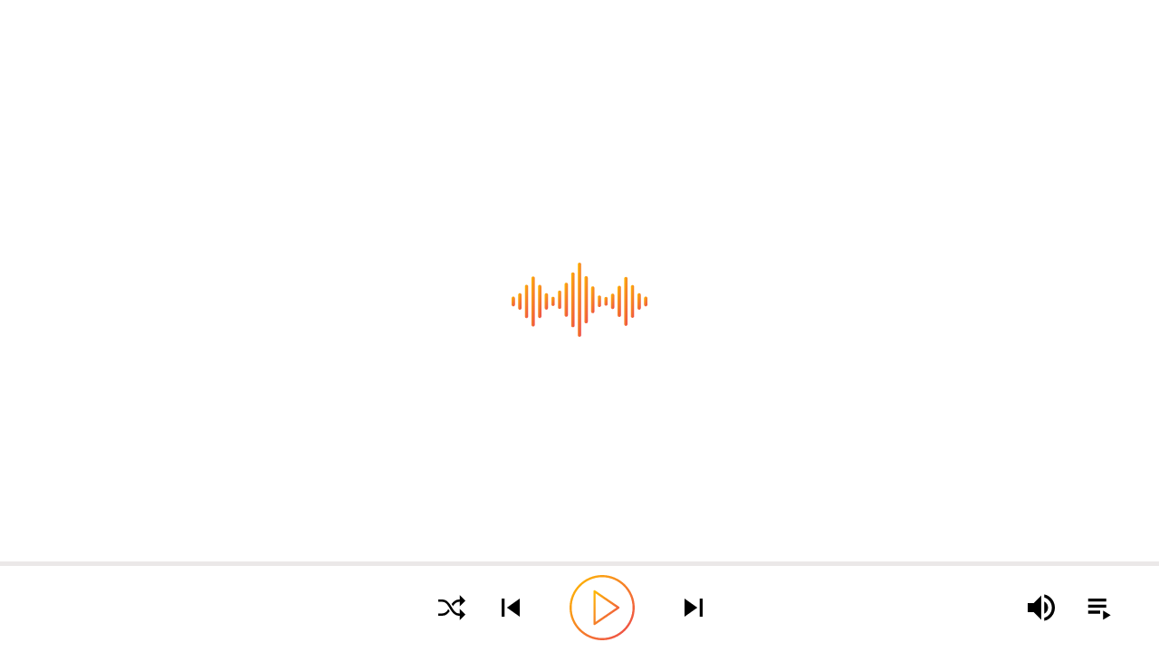

--- FILE ---
content_type: text/html; charset=UTF-8
request_url: https://audioblog.arteradio.com/blog/126575/podcast/133420/les-derniers-jours-de-la-vie-d-albert-camus
body_size: 1636
content:
<!DOCTYPE html>
<html>
<head>
  <meta charset="UTF-8">
  <meta name="viewport" content="width=device-width, initial-scale=1, shrink-to-fit=no">
        <meta property="og:title" content="Audioblog | Les derniers jours de la vie d&#039;Albert Camus" data-react-helmet="true"/>
          <meta property="og:description" content="Lecture" data-react-helmet="true"/>
        <meta property="og:image" content="https://audioblog.arteradio.com/arte-audioblog.jpg" data-react-helmet="true"/>
  
  <meta property="og:url" content="https://audioblog.arteradio.com/blog/126575/podcast/133420/les-derniers-jours-de-la-vie-d-albert-camus"/>

  <title>      Audioblog | Les derniers jours de la vie d&#039;Albert Camus
  </title>
  <meta name="description"       Lecture
   data-react-helmet="true"/>

  <link rel="shortcut icon" href="/favicon-32.ico">

  <script type="text/javascript">
    var API_BASE_URL = "https://back-audioblog.arteradio.com";
    var COOKIE_POLICY_URL = "https://www.arteradio.com/content/politique-de-cookies-site-arte-radio";
    var API_CLIENT_ID = "bc57cab0-36e6-4b29-83f6-71f87bd2f66d";
    var API_CLIENT_SECRET = "xspevu";
    var FACEBOOK_APP_ID = "1027528207418466";
    var AUGURE_SUBSCRIPTION_URL = "/augure/subscription"
    var AMPLITUDE_API_KEY = "915d2c77da8bc040164ce7b75527e648";
  </script>

      <link href="/build/index.css" rel="stylesheet"/>
  </head>
<body>
  <noscript>
    You need to enable JavaScript to run this app.
  </noscript>
  <div id="root"></div>

  <script type="text/javascript" src="/build/index.759eef3773f6f2c343e3.js" crossorigin="anonymous"></script>
</body>
</html>


--- FILE ---
content_type: text/css
request_url: https://audioblog.arteradio.com/build/index.css
body_size: 279494
content:
@import url(https://fonts.googleapis.com/css?family=Montserrat:100,200,300,400,500,600,700,800|Playfair+Display:400,700);@import url(https://fonts.googleapis.com/css?family=Open+Sans:100,200,300,400,500,600,700,800|Playfair+Display:400,700);/*! normalize.css v8.0.1 | MIT License | github.com/necolas/normalize.css */html{line-height:1.15;-webkit-text-size-adjust:100%}body{margin:0}main{display:block}h1{font-size:2em;margin:.67em 0}hr{-webkit-box-sizing:content-box;box-sizing:content-box;height:0;overflow:visible}pre{font-family:monospace,monospace;font-size:1em}a{background-color:transparent}abbr[title]{border-bottom:none;text-decoration:underline;-webkit-text-decoration:underline dotted;text-decoration:underline dotted}b,strong{font-weight:bolder}code,kbd,samp{font-family:monospace,monospace;font-size:1em}small{font-size:80%}sub,sup{font-size:75%;line-height:0;position:relative;vertical-align:baseline}sub{bottom:-.25em}sup{top:-.5em}img{border-style:none}button,input,optgroup,select,textarea{font-family:inherit;font-size:100%;line-height:1.15;margin:0}button,input{overflow:visible}button,select{text-transform:none}[type=button],[type=reset],[type=submit],button{-webkit-appearance:button}[type=button]::-moz-focus-inner,[type=reset]::-moz-focus-inner,[type=submit]::-moz-focus-inner,button::-moz-focus-inner{border-style:none;padding:0}[type=button]:-moz-focusring,[type=reset]:-moz-focusring,[type=submit]:-moz-focusring,button:-moz-focusring{outline:1px dotted ButtonText}fieldset{padding:.35em .75em .625em}legend{-webkit-box-sizing:border-box;box-sizing:border-box;color:inherit;display:table;max-width:100%;padding:0;white-space:normal}progress{vertical-align:baseline}textarea{overflow:auto}[type=checkbox],[type=radio]{-webkit-box-sizing:border-box;box-sizing:border-box;padding:0}[type=number]::-webkit-inner-spin-button,[type=number]::-webkit-outer-spin-button{height:auto}[type=search]{-webkit-appearance:textfield;outline-offset:-2px}[type=search]::-webkit-search-decoration{-webkit-appearance:none}::-webkit-file-upload-button{-webkit-appearance:button;font:inherit}details{display:block}summary{display:list-item}[hidden],template{display:none}.slick-slider{box-sizing:border-box;-webkit-user-select:none;-moz-user-select:none;-ms-user-select:none;user-select:none;-webkit-touch-callout:none;-khtml-user-select:none;-ms-touch-action:pan-y;touch-action:pan-y;-webkit-tap-highlight-color:transparent}.slick-list,.slick-slider{position:relative;display:block}.slick-list{overflow:hidden;margin:0;padding:0}.slick-list:focus{outline:none}.slick-list.dragging{cursor:pointer;cursor:hand}.slick-slider .slick-list,.slick-slider .slick-track{-webkit-transform:translateZ(0);-moz-transform:translateZ(0);-ms-transform:translateZ(0);-o-transform:translateZ(0);transform:translateZ(0)}.slick-track{position:relative;top:0;left:0;display:block;margin-left:auto;margin-right:auto}.slick-track:after,.slick-track:before{display:table;content:""}.slick-track:after{clear:both}.slick-loading .slick-track{visibility:hidden}.slick-slide{display:none;float:left;height:100%;min-height:1px}[dir=rtl] .slick-slide{float:right}.slick-slide img{display:block}.slick-slide.slick-loading img{display:none}.slick-slide.dragging img{pointer-events:none}.slick-initialized .slick-slide{display:block}.slick-loading .slick-slide{visibility:hidden}.slick-vertical .slick-slide{display:block;height:auto;border:1px solid transparent}.slick-arrow.slick-hidden{display:none}.slick-loading .slick-list{background:#fff url(/build/images/ajax-loader.gif) 50% no-repeat}@font-face{font-family:slick;font-weight:400;font-style:normal;src:url(/build/fonts/slick.eot);src:url(/build/fonts/slick.eot?#iefix) format("embedded-opentype"),url(/build/fonts/slick.woff) format("woff"),url(/build/fonts/slick.ttf) format("truetype"),url([data-uri]#slick) format("svg")}.slick-next,.slick-prev{font-size:0;line-height:0;position:absolute;top:50%;display:block;width:20px;height:20px;padding:0;-webkit-transform:translateY(-50%);-ms-transform:translateY(-50%);transform:translateY(-50%);cursor:pointer;border:none}.slick-next,.slick-next:focus,.slick-next:hover,.slick-prev,.slick-prev:focus,.slick-prev:hover{color:transparent;outline:none;background:transparent}.slick-next:focus:before,.slick-next:hover:before,.slick-prev:focus:before,.slick-prev:hover:before{opacity:1}.slick-next.slick-disabled:before,.slick-prev.slick-disabled:before{opacity:.25}.slick-next:before,.slick-prev:before{font-family:slick;font-size:20px;line-height:1;opacity:.75;color:#fff;-webkit-font-smoothing:antialiased;-moz-osx-font-smoothing:grayscale}.slick-prev{left:-25px}[dir=rtl] .slick-prev{right:-25px;left:auto}.slick-prev:before{content:"\2190"}[dir=rtl] .slick-prev:before{content:"\2192"}.slick-next{right:-25px}[dir=rtl] .slick-next{right:auto;left:-25px}.slick-next:before{content:"\2192"}[dir=rtl] .slick-next:before{content:"\2190"}.slick-dotted.slick-slider{margin-bottom:30px}.slick-dots{position:absolute;bottom:-25px;display:block;width:100%;padding:0;margin:0;list-style:none;text-align:center}.slick-dots li{position:relative;display:inline-block;margin:0 5px;padding:0}.slick-dots li,.slick-dots li button{width:20px;height:20px;cursor:pointer}.slick-dots li button{font-size:0;line-height:0;display:block;padding:5px;color:transparent;border:0;outline:none;background:transparent}.slick-dots li button:focus,.slick-dots li button:hover{outline:none}.slick-dots li button:focus:before,.slick-dots li button:hover:before{opacity:1}.slick-dots li button:before{font-family:slick;font-size:6px;line-height:20px;position:absolute;top:0;left:0;width:20px;height:20px;content:"\2022";text-align:center;opacity:.25;color:#000;-webkit-font-smoothing:antialiased;-moz-osx-font-smoothing:grayscale}.slick-dots li.slick-active button:before{opacity:.75;color:#000}*{-webkit-box-sizing:border-box;box-sizing:border-box}.app>div:not(.player--container),body{overflow-x:hidden}.hide{display:none}p{margin-top:15px;margin-bottom:0}.global-search--container select{border:none;color:#52565f;opacity:.7;cursor:default;font-size:2rem;font-weight:700;outline:none;margin-bottom:20px}.global-search--container .results-message{display:none}.lazyload,.lazyloading{opacity:0}.lazyloaded{opacity:1;-webkit-transition:opacity .3s;transition:opacity .3s}html{font-size:62.5%;font-family:Montserrat,sans-serif}body{font-size:1.6rem}h1{font-weight:600;font-size:4.8rem;color:#33363a;line-height:1.2em}h2,h3{font-weight:600;font-size:3rem;color:#ed444f;line-height:1.1em}h4{font-size:2rem}h4,h5{font-weight:600;color:#33363a}h5{text-transform:uppercase}h5,nav a{font-size:1.6rem}a{text-decoration:none;color:#f57d2a;font-size:1.4rem}a:hover{text-decoration:underline}a.block{display:block}.form-margins,form:not(.no-margin){padding:38px}label span{font-weight:600;text-transform:uppercase}label.required span:after{content:"*"}label>input{margin-top:7px}input[type=password],input[type=text]{border-radius:4px;border:1px solid #ebe8e8;height:42px;padding:5px}input[type=password]:focus,input[type=text]:focus{outline:none}input:-webkit-autofill{-webkit-box-shadow:0 0 0 30px #fff inset}textarea{resize:vertical}.form-field__status{font-size:1.2rem;margin-top:5px}.form-field__status .ok{color:green}.form-field__status .ko{color:#ed444f}.action-button{font-size:1.4rem;font-weight:600;border:1px solid #ed444f;cursor:pointer;color:#fff;font-family:Montserrat,sans-serif}.action-button:focus{outline:none}.action-button--important{background:#ed444f;padding:14px;border-radius:40px;text-transform:uppercase;-webkit-transition:.5s;transition:.5s}.action-button--important:hover{background:#fff;color:#ed444f}.action-button--important2{background:#f57d2a;padding:14px;border-radius:40px;text-transform:uppercase;-webkit-transition:.5s;transition:.5s;border:2px solid #f57d2a}.action-button--important2:hover{background:#fff;color:#f57d2a}.action-button--flat{background:transparent;border:2px solid #fff;border-radius:40px;font-size:2rem;padding:14px 43px;-webkit-transition:.5s;transition:.5s}@media (max-width:767px){.action-button--flat{font-size:1.4rem}}.action-button--flat:hover{background:#fff;color:#ed444f}.action-button--link{background:transparent;border:none;font-size:1.4rem;padding:14px 43px;text-transform:uppercase;-webkit-transition:.5s;transition:.5s}.action-button--link:before{content:"> "}.action-button--link:hover{color:#000}.action-button--gradient{background:linear-gradient(-135deg,#ffbe00,#ed444f);font-size:1.8rem;font-weight:700;border:0;border-radius:30px;padding:1px}.action-button--gradient span{color:#ed444f;display:block;border-radius:30px;background:#fff;padding:18px;margin:1px;-webkit-transition:.5s;transition:.5s}.action-button--gradient-inverted span,.action-button--gradient:hover span{color:#fff;background:transparent}.action-button--gradient-inverted:hover span{color:#ed444f;background:#fff}.action-button--small{padding:8px 40px;background:#2c2e32;border-color:#2c2e32;border-radius:20px}.action-button--small:hover{color:#fff;background:#545659}.action-button--smallGradient{background:linear-gradient(-135deg,#ffbe00,#ed444f);font-weight:700;border:0;border-radius:20px;padding:1px}.action-button--smallGradient span{color:#ed444f;display:block;border-radius:30px;background:#fff;padding:8px 40px;margin:1px;-webkit-transition:.5s;transition:.5s}.action-button--smallGradient:hover span{color:#fff;background:transparent}.action-button--disabled{border:0;background:#ebe8e8}.action-button--disabled span,.action-button--disabled span:hover{background:none;color:#979a9f;cursor:default}.styles_closeButton__1QwbI,.styles_closeIcon__1QwbI{cursor:pointer}.flex{display:-webkit-box;display:-webkit-flex;display:-ms-flexbox;display:flex}.flex--end{-webkit-align-self:flex-end;-ms-flex-item-align:end;align-self:flex-end}.flex--start{-webkit-align-self:flex-start;-ms-flex-item-align:start;align-self:flex-start}.flex--center{-webkit-align-self:center;-ms-flex-item-align:center;align-self:center}.flex--center-all{-webkit-box-pack:center;-webkit-justify-content:center;-ms-flex-pack:center;justify-content:center;-webkit-box-align:center;-webkit-align-items:center;-ms-flex-align:center;align-items:center}.flex--wrap{-webkit-flex-wrap:wrap;-ms-flex-wrap:wrap;flex-wrap:wrap}.flex--column{-webkit-box-orient:vertical;-webkit-flex-direction:column;-ms-flex-direction:column;flex-direction:column}.flex--column,.flex--row{-webkit-box-direction:normal}.flex--row{-webkit-box-orient:horizontal;-webkit-flex-direction:row;-ms-flex-direction:row;flex-direction:row}.flex--space-between{-webkit-box-pack:justify;-webkit-justify-content:space-between;-ms-flex-pack:justify;justify-content:space-between}.flex--space-around{-webkit-justify-content:space-around;-ms-flex-pack:distribute;justify-content:space-around}.flex--baseline{-webkit-box-align:baseline;-webkit-align-items:baseline;-ms-flex-align:baseline;align-items:baseline}.flex--vertical-align{-webkit-box-orient:horizontal;-webkit-box-direction:normal;-webkit-flex-direction:row;-ms-flex-direction:row;flex-direction:row;-webkit-box-align:center;-webkit-align-items:center;-ms-flex-align:center;align-items:center}.flex--grow{-webkit-box-flex:1;-webkit-flex:1;-ms-flex:1;flex:1}.flex--10{-webkit-flex-basis:10%;-ms-flex-preferred-size:10%;flex-basis:10%}.flex--20{-webkit-flex-basis:20%;-ms-flex-preferred-size:20%;flex-basis:20%}.flex--30{-webkit-flex-basis:30%;-ms-flex-preferred-size:30%;flex-basis:30%}.flex--40{-webkit-flex-basis:40%;-ms-flex-preferred-size:40%;flex-basis:40%}.flex--50{-webkit-flex-basis:50%;-ms-flex-preferred-size:50%;flex-basis:50%}.flex--60{-webkit-flex-basis:60%;-ms-flex-preferred-size:60%;flex-basis:60%}.flex--70{-webkit-flex-basis:70%;-ms-flex-preferred-size:70%;flex-basis:70%}.flex--80{-webkit-flex-basis:80%;-ms-flex-preferred-size:80%;flex-basis:80%}.flex--90{-webkit-flex-basis:90%;-ms-flex-preferred-size:90%;flex-basis:90%}.flex--100{-webkit-flex-basis:100%;-ms-flex-preferred-size:100%;flex-basis:100%}.nav{-webkit-box-pack:justify;-webkit-justify-content:space-between;-ms-flex-pack:justify;justify-content:space-between;width:100%;z-index:2}.nav,.nav__menu{-webkit-box-align:stretch;-webkit-align-items:stretch;-ms-flex-align:stretch;align-items:stretch}.nav,.nav__menu,.nav__menu>ul{display:-webkit-box;display:-webkit-flex;display:-ms-flexbox;display:flex}.nav__menu>ul{list-style-type:none;-webkit-box-align:start;-webkit-align-items:start;-ms-flex-align:start;align-items:start;padding:0;margin:0 -17.5px}.nav__menu>ul>li{margin:30px 17.5px;display:-webkit-box;display:-webkit-flex;display:-ms-flexbox;display:flex;-webkit-box-align:center;-webkit-align-items:center;-ms-flex-align:center;align-items:center}.nav__menu>ul>li a{text-transform:uppercase;color:#fff;font-weight:700;-webkit-transition:all .5s ease-in-out;transition:all .5s ease-in-out}@media (max-width:1399px){.nav__menu>ul>li a{font-size:1.2rem}}.nav__menu>ul>li>div{display:-webkit-box;display:-webkit-flex;display:-ms-flexbox;display:flex}@media (min-width:1200px){.nav__menu>ul>li>a{max-width:215px}}@media (min-width:1200px) and (max-width:1399px){.nav__menu>ul>li>a{max-width:160px}}.nav__menu>ul>li.login{position:relative}.nav__menu>ul>li.login .login-tooltip__forgotten-password a{color:#33363a;text-transform:none;font-weight:400}.nav__menu>ul>li.search{cursor:pointer;margin:auto 17.5px}.nav__menu>ul>li.search svg{width:20px;margin-bottom:-5px}.nav__menu>ul>li.search svg *{fill:#fff}@media (min-width:1200px){.nav__menu>ul>li.quick-access-link{margin:0}.nav__menu>ul>li.quick-access-link .quick-access{padding:20px 0}}.nav__menu>ul>li.profile:hover{background:#f57d2a}@media (max-width:1199px){.nav__menu{opacity:0;z-index:-1;visibility:hidden;position:fixed;left:0;top:0;width:100%;height:100%;background-color:rgba(245,125,42,.95);color:#ed444f;-webkit-box-pack:center;-webkit-justify-content:center;-ms-flex-pack:center;justify-content:center}.nav__menu,.nav__menu>ul{-webkit-box-orient:vertical;-webkit-box-direction:normal;-webkit-flex-direction:column;-ms-flex-direction:column;flex-direction:column;-webkit-box-align:center;-webkit-align-items:center;-ms-flex-align:center;align-items:center}.nav__menu>ul>li{margin:17.5px 0}.nav__menu>ul>li a{font-size:1.8rem}}@media (max-width:1199px){.nav__spacer{-webkit-box-flex:1;-webkit-flex-grow:1;-ms-flex-positive:1;flex-grow:1}}@media (max-width:1199px){.nav.show{z-index:100}.nav.show .nav__menu{-webkit-transition:all .5s ease-in-out;transition:all .5s ease-in-out;opacity:1;visibility:visible;z-index:100}.nav.show .nav__logo{position:fixed;z-index:101;left:5%;top:0;height:80px}}.nav__logo{width:18%;max-width:245px;min-width:150px;-webkit-box-align:stretch;-webkit-align-items:stretch;-ms-flex-align:stretch;align-items:stretch}.nav__logo,.nav__logo a{display:-webkit-box;display:-webkit-flex;display:-ms-flexbox;display:flex}.nav__logo a{-webkit-box-flex:1;-webkit-flex:1 1 auto;-ms-flex:1 1 auto;flex:1 1 auto;-webkit-box-align:center;-webkit-align-items:center;-ms-flex-align:center;align-items:center;width:100%}.nav__logo a div{width:100%}.nav__logo a div svg{-webkit-box-flex:1;-webkit-flex:1 1 auto;-ms-flex:1 1 auto;flex:1 1 auto}.nav__logo a div svg *{fill:#fff}.nav__user-account{display:-webkit-box;display:-webkit-flex;display:-ms-flexbox;display:flex;-webkit-box-align:stretch;-webkit-align-items:stretch;-ms-flex-align:stretch;align-items:stretch}.nav__user-account .separator{margin:10px;width:1px;height:25px;background:#fff}.nav .hamburger-wrapper{display:none;-webkit-transition:opacity .5s ease-in-out;transition:opacity .5s ease-in-out;-webkit-box-align:center;-webkit-align-items:center;-ms-flex-align:center;align-items:center}@media (max-width:1199px){.nav .hamburger-wrapper{display:-webkit-box;display:-webkit-flex;display:-ms-flexbox;display:flex;z-index:101}.nav .hamburger-wrapper.clicked{position:fixed;top:15px;right:5%}.nav .hamburger-wrapper .hamburger{position:relative;-webkit-box-sizing:content-box;box-sizing:content-box;cursor:pointer;height:50px;width:40px}.nav .hamburger-wrapper .hamburger span{position:absolute;background-color:#fff;display:block;height:4px;width:40px;-webkit-transition:all .5s ease-in-out;transition:all .5s ease-in-out;top:23px}.nav .hamburger-wrapper .hamburger span:first-child{top:13px}.nav .hamburger-wrapper .hamburger span:last-child{top:33px}.nav .hamburger-wrapper .hamburger.clicked span{z-index:101;top:25px}.nav .hamburger-wrapper .hamburger.clicked span:nth-child(2){opacity:0}.nav .hamburger-wrapper .hamburger.clicked span:first-child{-webkit-transform:translateZ(0) rotate(45deg);transform:translateZ(0) rotate(45deg)}.nav .hamburger-wrapper .hamburger.clicked span:last-child{-webkit-transform:translateZ(0) rotate(-45deg);transform:translateZ(0) rotate(-45deg)}}.nav .arteradio{display:-webkit-box;display:-webkit-flex;display:-ms-flexbox;display:flex;-webkit-box-align:center;-webkit-align-items:center;-ms-flex-align:center;align-items:center;text-decoration:none;margin:20px 0 30px}@media (min-width:1200px){.nav .arteradio{margin:auto 0 auto 10px}}@media (min-width:1200px) and (max-width:1399px){.nav .arteradio,.nav .arteradio button{font-size:1.2rem}}.nav .arteradio button{padding:10px 20px}@media (max-width:767px){.home .presentational__top{background:-webkit-gradient(linear,left top,left bottom,from(#ed444f),to(#ffbe00))!important;background:linear-gradient(#ed444f,#ffbe00)!important}}.teaser--container{display:-webkit-box;display:-webkit-flex;display:-ms-flexbox;display:flex;-webkit-box-orient:vertical;-webkit-box-direction:normal;-webkit-flex-direction:column;-ms-flex-direction:column;flex-direction:column;-webkit-box-pack:center;-webkit-justify-content:center;-ms-flex-pack:center;justify-content:center;min-height:716px;height:100%;width:55%;padding:0 8px}@media (max-width:991px){.teaser--container{width:100%;-webkit-box-pack:start;-webkit-justify-content:flex-start;-ms-flex-pack:start;justify-content:flex-start;padding-top:100px;min-height:642px}}.teaser--container h1{color:#fff;font-size:4.8rem;line-height:1.3em;margin-bottom:24px;margin-top:70px}@media (max-width:991px){.teaser--container h1{-webkit-box-orient:vertical;-webkit-box-direction:normal;-webkit-flex-direction:column;-ms-flex-direction:column;flex-direction:column;font-size:1.8rem;margin-top:0}}.teaser--container .subtitle{font-size:2.5rem;color:#fff;margin-bottom:47px;font-weight:500;line-height:1.25em}@media (max-width:991px){.teaser--container .subtitle{font-size:1.4rem;margin-bottom:20px}}.teaser--container .actions{display:-webkit-box;display:-webkit-flex;display:-ms-flexbox;display:flex;-webkit-box-orient:horizontal;-webkit-box-direction:normal;-webkit-flex-direction:row;-ms-flex-direction:row;flex-direction:row;-webkit-box-align:center;-webkit-align-items:center;-ms-flex-align:center;align-items:center}.teaser--container .actions .action-button--flat{padding:17px 43px}@media (max-width:991px){.teaser--container .actions .action-button--flat{padding:10px 35px}}@media (max-width:991px){.teaser--container .actions .action-button--link{font-size:1.4rem}}.teaser--container .actions .action-button--link:before{content:""}@media (max-width:991px){.teaser--container .actions{-webkit-box-orient:vertical;-webkit-box-direction:normal;-webkit-flex-direction:column;-ms-flex-direction:column;flex-direction:column;display:-webkit-box;display:-webkit-flex;display:-ms-flexbox;display:flex}}.trending-podcast--container{display:-webkit-box;display:-webkit-flex;display:-ms-flexbox;display:flex;margin-top:-60px;margin-bottom:45px}@media (max-width:991px){.trending-podcast--container{-webkit-box-orient:vertical;-webkit-box-direction:normal;-webkit-flex-direction:column;-ms-flex-direction:column;flex-direction:column;margin-top:-285px;margin-bottom:37px}}.trending-podcast--container h2{text-transform:uppercase;font-size:3rem;font-weight:700;margin-top:50px}@media (max-width:991px){.trending-podcast--container h2{margin-top:0;font-size:2rem;text-align:center}}.trending-podcast--container .subtitle{font-size:1.6rem}@media (max-width:991px){.trending-podcast--container .subtitle{font-size:1.4rem}}.trending-podcast--container img{width:100%}.trending-podcast--container .play{cursor:pointer;width:225px;height:225px}@media (max-width:991px){.trending-podcast--container .play{width:240px;height:124px;margin:0 auto}}.trending-podcast--container .play1{background-position:50%;background-size:cover;width:100%;height:100%;position:relative}@media (max-width:991px){.trending-podcast--container .play1{width:240px;height:124px;margin:0 auto}}.trending-podcast--container .play1:before{content:"";position:absolute;top:0;left:0;bottom:0;right:0;background-color:rgba(0,0,0,.7);opacity:0;-webkit-transition:opacity .6s;transition:opacity .6s}.trending-podcast--container .play1:hover:before{opacity:1}.trending-podcast--container .play2{position:absolute;left:50%;top:50%;-webkit-transform:translate(-50%,-50%);transform:translate(-50%,-50%)}.trending-podcast--container .play2 :hover{background:none}.trending-podcast--container .column{padding:50px;z-index:1}@media (max-width:991px){.trending-podcast--container .column{padding:20px 20px 0;width:97%;margin:0 auto;-webkit-flex-basis:auto;-ms-flex-preferred-size:auto;flex-basis:auto;background-color:#fff}}.trending-podcast--container .column.poster{position:relative;background:#fff;-webkit-flex-basis:40%;-ms-flex-preferred-size:40%;flex-basis:40%}@media (max-width:991px){.trending-podcast--container .column.poster{-webkit-flex-basis:40%;-ms-flex-preferred-size:40%;flex-basis:40%}}.trending-podcast--container .column.poster svg{fill:#fff;width:100px;height:100px}@media (max-width:991px){.trending-podcast--container .column.poster svg{width:62px;height:62px}}.trending-podcast--container .podcast-info{background-color:#fff;color:#000;padding:0;display:-webkit-box;display:-webkit-flex;display:-ms-flexbox;display:flex;-webkit-box-orient:vertical;-webkit-box-direction:normal;-webkit-flex-direction:column;-ms-flex-direction:column;flex-direction:column;-webkit-box-pack:justify;-webkit-justify-content:space-between;-ms-flex-pack:justify;justify-content:space-between;z-index:1;-webkit-flex-basis:100%;-ms-flex-preferred-size:100%;flex-basis:100%}@media (max-width:991px){.trending-podcast--container .podcast-info{-webkit-box-orient:vertical;-webkit-box-direction:normal;-webkit-flex-direction:column;-ms-flex-direction:column;flex-direction:column}}.trending-podcast--container .podcast-info a{text-decoration:none;color:#fff}.trending-podcast--container .podcast-info .trending-podcast{padding:50px 50px 20px 0}@media (max-width:991px){.trending-podcast--container .podcast-info .trending-podcast{padding:15px 15px 10px}}.trending-podcast--container .podcast-info svg{width:24px;height:24px}@media (max-width:991px){.trending-podcast--container .podcast-info svg{width:15px;height:15px}}.trending-podcast--container .podcast-info .category{font-size:2rem;display:-webkit-box;display:-webkit-flex;display:-ms-flexbox;display:flex;color:#ed444f}@media (max-width:991px){.trending-podcast--container .podcast-info .category{font-size:1.2rem}}.trending-podcast--container .podcast-info .category :last-child{-webkit-box-flex:1;-webkit-flex:1 1 auto;-ms-flex:1 1 auto;flex:1 1 auto;text-align:right}.trending-podcast--container .podcast-info .category span{display:-webkit-box;display:-webkit-flex;display:-ms-flexbox;display:flex;-webkit-box-align:center;-webkit-align-items:center;-ms-flex-align:center;align-items:center}.trending-podcast--container .podcast-info .category .img-icon{width:24px;height:24px;margin-right:10px;-webkit-filter:invert(40%) grayscale(100%) brightness(40%) sepia(100%) hue-rotate(-50deg) saturate(400%) contrast(2);filter:grayscale(100%) brightness(40%) sepia(100%) hue-rotate(-50deg) saturate(600%) contrast(.8)}.trending-podcast--container .podcast-info .title{font-size:3rem;font-weight:100;padding:30px 0;color:#000;font-weight:700}@media (max-width:991px){.trending-podcast--container .podcast-info .title{font-size:1.8rem;padding:10px 0}}.trending-podcast--container .podcast-info .title span{font-size:2.4rem;font-weight:400}@media (max-width:991px){.trending-podcast--container .podcast-info .title span{font-size:1.4rem}}.trending-podcast--container .podcast-info .author{font-size:1.5rem;text-transform:uppercase;color:#979a9f}@media (max-width:991px){.trending-podcast--container .podcast-info .author{margin-top:10px;font-size:1.2rem}}.trending-podcast--container .podcast-info .stats{font-size:1.6rem;display:-webkit-box;display:-webkit-flex;display:-ms-flexbox;display:flex;-webkit-align-content:center;-ms-flex-line-pack:center;align-content:center;border-top:.5px solid;padding:20px 0 50px;margin-right:50px;position:relative;color:#979a9f}@media (max-width:991px){.trending-podcast--container .podcast-info .stats{font-size:1.2rem;margin-right:0;padding:15px 15px 10px}}.trending-podcast--container .podcast-info .stats div{display:-webkit-box;display:-webkit-flex;display:-ms-flexbox;display:flex;-webkit-box-align:center;-webkit-align-items:center;-ms-flex-align:center;align-items:center;padding-right:10px}.trending-podcast--container .podcast-info .stats .icon-like path{fill:#979a9f}.trending-podcast--container .podcast-info .stats svg{padding-right:3px;fill:#979a9f}@media (max-width:991px){.trending-podcast--container .podcast-info .stats svg{padding-right:0}}.trending-podcast--container .podcast-info .stats .shareBtn{position:absolute;right:-10px}@media (max-width:991px){.trending-podcast--container .podcast-info .stats .shareBtn{right:0}}.incentive-register--container{text-align:center;margin-bottom:130px}@media (max-width:991px){.incentive-register--container button{width:70%}}.incentive-register--container button span{font-size:2rem}@media (max-width:991px){.incentive-register--container button span{font-size:1.4rem;padding:10px}}.incentive-register--container svg{height:68px;fill:url(#first-gradient);margin-bottom:37px}@media (max-width:991px){.incentive-register--container svg{margin:0;height:40px}}.incentive-register--container h2{font-size:4.8rem;color:#000;margin-bottom:50px;-webkit-box-ordinal-group:2;-webkit-order:1;-ms-flex-order:1;order:1}@media (max-width:991px){.incentive-register--container h2{font-size:2.2rem;margin-bottom:10px}}.incentive-register--container .steps{display:-webkit-box;display:-webkit-flex;display:-ms-flexbox;display:flex;margin:30px 0;-webkit-box-pack:center;-webkit-justify-content:center;-ms-flex-pack:center;justify-content:center;-webkit-box-ordinal-group:3;-webkit-order:2;-ms-flex-order:2;order:2}@media (max-width:991px){.incentive-register--container .steps{-webkit-flex-wrap:wrap;-ms-flex-wrap:wrap;flex-wrap:wrap}}.incentive-register--container .column{padding:0 10px;-webkit-flex-basis:30%;-ms-flex-preferred-size:30%;flex-basis:30%;position:relative}@media (max-width:991px){.incentive-register--container .column{width:50%;-webkit-flex-basis:auto;-ms-flex-preferred-size:auto;flex-basis:auto;padding:0 5px}.incentive-register--container .column:last-child{padding-top:30px}}.incentive-register--container .column .lead{font-size:2.4rem;font-weight:700;margin-bottom:5px}@media (max-width:991px){.incentive-register--container .column .lead{font-size:1.2rem}}.incentive-register--container .column .mdall{font-size:1.6rem;font-weight:500;color:#979a9f;padding:0 40px}@media (max-width:991px){.incentive-register--container .column .mdall{font-size:1.2rem;padding:0;font-weight:500}}.incentive-register--container .column span{color:#f57d2a}.incentive-register--container .or-spacer-vertical{display:inline-block;margin-top:10px;margin-right:30px;width:0;position:relative}@media (max-width:991px){.incentive-register--container .or-spacer-vertical{display:none}}.incentive-register--container .or-spacer-vertical .mask{overflow:hidden;width:20px;height:210px}.incentive-register--container .or-spacer-vertical.left .mask:after{content:"";display:block;margin-left:-20px;width:20px;height:100%;border-radius:12px/125px;-webkit-box-shadow:0 0 8px rgba(0,0,0,.5);box-shadow:0 0 8px rgba(0,0,0,.5)}.banner--container{min-height:240px;background:no-repeat 50%;background-size:cover;padding:33px 112px 33px 140px;display:-webkit-box;display:-webkit-flex;display:-ms-flexbox;display:flex;-webkit-box-pack:justify;-webkit-justify-content:space-between;-ms-flex-pack:justify;justify-content:space-between;margin-bottom:130px;-webkit-box-shadow:0 0 45px 0 rgba(0,0,0,.2);box-shadow:0 0 45px 0 rgba(0,0,0,.2);position:relative}.banner--container:before{width:100%;height:100%;content:"";position:absolute;top:0;left:0;background-color:#000;opacity:.5}@media (max-width:991px){.banner--container{-webkit-box-orient:vertical;-webkit-box-direction:normal;-webkit-flex-direction:column;-ms-flex-direction:column;flex-direction:column;min-height:auto;padding:20px;margin-right:-16px;margin-left:-16px;text-align:center;margin-bottom:50px}}.banner--container .title{margin-top:0;font-size:6rem;color:#fff;margin-bottom:37px}@media (max-width:991px){.banner--container .title{font-size:2rem;margin-bottom:4px}}.banner--container .column{-webkit-box-flex:1;-webkit-flex-grow:1;-ms-flex-positive:1;flex-grow:1;-webkit-flex-shrink:1;-ms-flex-negative:1;flex-shrink:1;-webkit-flex-basis:0;-ms-flex-preferred-size:0;flex-basis:0;z-index:2}@media (max-width:991px){.banner--container .column{-webkit-flex-basis:auto;-ms-flex-preferred-size:auto;flex-basis:auto}}.banner--container .info{-webkit-box-flex:2;-webkit-flex-grow:2;-ms-flex-positive:2;flex-grow:2;-webkit-flex-shrink:1;-ms-flex-negative:1;flex-shrink:1;z-index:2}@media (max-width:991px){.banner--container .info{-webkit-box-flex:1;-webkit-flex-grow:1;-ms-flex-positive:1;flex-grow:1;-webkit-flex-basis:auto;-ms-flex-preferred-size:auto;flex-basis:auto}}.banner--container .info .subtitle{color:#fff;font-size:2.4rem;padding-left:5px}@media (max-width:991px){.banner--container .info .subtitle{margin-bottom:25px;font-size:1.4rem}}.banner--container .actions{-webkit-align-self:flex-end;-ms-flex-item-align:end;align-self:flex-end;text-align:right}@media (max-width:991px){.banner--container .actions{-webkit-align-self:center;-ms-flex-item-align:center;align-self:center}}.trending-blog-block{display:-webkit-box;display:-webkit-flex;display:-ms-flexbox;display:flex;-webkit-box-pack:justify;-webkit-justify-content:space-between;-ms-flex-pack:justify;justify-content:space-between}@media (max-width:991px){.trending-blog-block{-webkit-box-orient:vertical;-webkit-box-direction:normal;-webkit-flex-direction:column;-ms-flex-direction:column;flex-direction:column;margin-bottom:0}}.trending-blog-block a{color:#fff;text-decoration:none}.trending-blog-block .explorer--container{position:relative;background:-webkit-gradient(linear,left top,left bottom,from(#ffbe00),to(#f57d2a));background:linear-gradient(#ffbe00,#f57d2a);color:#fff;-webkit-flex-basis:57%;-ms-flex-preferred-size:57%;flex-basis:57%;display:-webkit-box;display:-webkit-flex;display:-ms-flexbox;display:flex;-webkit-box-align:center;-webkit-align-items:center;-ms-flex-align:center;align-items:center}@media (max-width:991px){.trending-blog-block .explorer--container{width:100%;margin:0 auto 20px;-webkit-flex-basis:auto;-ms-flex-preferred-size:auto;flex-basis:auto}}.trending-blog-block .explorer--container h2{background:#fff;color:#f9ab21;display:-webkit-inline-box;display:-webkit-inline-flex;display:-ms-inline-flexbox;display:inline-flex;padding:13px 70px;font-size:1.8rem;font-weight:700;text-transform:uppercase;margin:0;position:absolute;right:0;top:0}@media (max-width:991px){.trending-blog-block .explorer--container h2{padding:8px 21px}}.trending-blog-block .explorer--container .info{display:-webkit-box;display:-webkit-flex;display:-ms-flexbox;display:flex;-webkit-box-align:center;-webkit-align-items:center;-ms-flex-align:center;align-items:center;width:100%}@media (max-width:991px){.trending-blog-block .explorer--container .info{-webkit-box-orient:vertical;-webkit-box-direction:normal;-webkit-flex-direction:column;-ms-flex-direction:column;flex-direction:column}}.trending-blog-block .explorer--container .info .stats{padding:0 45px;-webkit-flex-basis:55%;-ms-flex-preferred-size:55%;flex-basis:55%}@media (max-width:991px){.trending-blog-block .explorer--container .info .stats{padding:30px 28px 0;-webkit-flex-basis:auto;-ms-flex-preferred-size:auto;flex-basis:auto;width:100%}}.trending-blog-block .explorer--container .info .stats .number{font-size:4.8rem;font-weight:500;line-height:.8em;margin-bottom:5px}@media (max-width:991px){.trending-blog-block .explorer--container .info .stats .number{font-size:3rem}}.trending-blog-block .explorer--container .info .stats .title{font-size:2.4rem;font-weight:300;margin-bottom:30px}.trending-blog-block .explorer--container .info .stats .description{font-size:1.6rem;margin-bottom:20px}@media (max-width:991px){.trending-blog-block .explorer--container .info .stats .description{font-size:1.4rem}}.trending-blog-block .explorer--container .info .stats .buttons-wrapper{display:-webkit-box;display:-webkit-flex;display:-ms-flexbox;display:flex;-webkit-box-orient:vertical;-webkit-box-direction:normal;-webkit-flex-direction:column;-ms-flex-direction:column;flex-direction:column;row-gap:20px}.trending-blog-block .explorer--container .info .stats .buttons-wrapper .action-button--flat{width:280px;padding:17px 32px}@media (max-width:991px){.trending-blog-block .explorer--container .info .stats .buttons-wrapper .action-button--flat{padding:10px 20px}}.trending-blog-block .explorer--container .info .categories{padding:0 28px 0 20px;-webkit-flex-basis:45%;-ms-flex-preferred-size:45%;flex-basis:45%}@media (max-width:991px){.trending-blog-block .explorer--container .info .categories{padding:10px 20px 0;-webkit-flex-basis:auto;-ms-flex-preferred-size:auto;flex-basis:auto}}.trending-blog-block .explorer--container .info .categories svg{fill:hsla(0,0%,100%,.8);width:15px;height:15px}.trending-blog-block .explorer--container .info .categories ul{list-style:none;padding:0}.trending-blog-block .explorer--container .info .categories ul a:last-child li{border:none}.trending-blog-block .explorer--container .info .categories ul a li{font-size:2rem;padding:10px 0;border-bottom:1px solid #f57d2a;display:-webkit-box;display:-webkit-flex;display:-ms-flexbox;display:flex;-webkit-box-align:center;-webkit-align-items:center;-ms-flex-align:center;align-items:center}@media (max-width:991px){.trending-blog-block .explorer--container .info .categories ul a li{font-size:1.4rem}}.trending-blog-block .explorer--container .info .categories ul a li span{padding-right:10px}.trending-blog-block .explorer--container .info .categories ul a li span:last-child{text-align:right;-webkit-box-flex:1;-webkit-flex:1 1 auto;-ms-flex:1 1 auto;flex:1 1 auto}.trending-blog-block .explorer--container .info .categories .img-icon{width:24px;height:24px}@media (max-width:991px){.trending-blog-block .explorer--container .info .categories .img-icon{width:20px;height:20px}}.trending-blog-block .trending-blog--container{-webkit-flex-basis:40%;-ms-flex-preferred-size:40%;flex-basis:40%;-webkit-box-shadow:0 0 20px 0 rgba(0,0,0,.4);box-shadow:0 0 20px 0 rgba(0,0,0,.4)}@media (max-width:991px){.trending-blog-block .trending-blog--container{width:100%;margin:0 auto;padding:33px;-webkit-flex-basis:auto;-ms-flex-preferred-size:auto;flex-basis:auto}}.trending-blog-block .trending-blog--container .info{margin:50px;background:#fff;text-align:center}@media (max-width:991px){.trending-blog-block .trending-blog--container .info{margin:0}}.trending-blog-block .trending-blog--container .info h2{font-size:2.4rem;font-weight:700;text-transform:uppercase;margin-top:0}@media (max-width:991px){.trending-blog-block .trending-blog--container .info h2{font-size:2rem;margin-bottom:10px}}.trending-blog-block .trending-blog--container .info .play{cursor:pointer}.trending-blog-block .trending-blog--container .info .avatar{margin:40px auto;width:200px;height:200px;border-radius:50%;background-repeat:no-repeat;background-size:cover;background-position:50%;position:relative}@media (max-width:991px){.trending-blog-block .trending-blog--container .info .avatar{width:120px;height:120px;margin:0 auto}}.trending-blog-block .trending-blog--container .info .avatar:before{content:"";position:absolute;top:0;left:0;bottom:0;right:0;background-color:rgba(0,0,0,.5);opacity:0;-webkit-transition:opacity .6s;transition:opacity .6s;border-radius:50%}.trending-blog-block .trending-blog--container .info .avatar:hover:before{opacity:1}.trending-blog-block .trending-blog--container .info .action{position:absolute;width:100%;height:100%;text-align:center;-webkit-box-align:center;-webkit-align-items:center;-ms-flex-align:center;align-items:center;display:-webkit-box;display:-webkit-flex;display:-ms-flexbox;display:flex;top:0;-webkit-box-pack:center;-webkit-justify-content:center;-ms-flex-pack:center;justify-content:center;left:0;cursor:pointer}.trending-blog-block .trending-blog--container .info .action>div{height:70px;width:70px;margin:0 auto;fill:#fff;border-radius:50%;background-color:rgba(0,0,0,.3);-webkit-transition:all .5s ease-in-out;transition:all .5s ease-in-out;position:relative}@media (max-width:991px){.trending-blog-block .trending-blog--container .info .action>div{width:40px;height:40px}}.trending-blog-block .trending-blog--container .info .action>div svg{position:absolute;top:0;left:0;height:100%;width:100%}.trending-blog-block .trending-blog--container .info .title{margin-bottom:5px}.trending-blog-block .trending-blog--container .info .title a{font-size:1.8rem;font-weight:700;text-transform:uppercase;color:#000}@media (max-width:991px){.trending-blog-block .trending-blog--container .info .title a{font-size:1.2rem}}.trending-blog-block .trending-blog--container .info .description{font-size:1.6rem;color:#52565f}@media (max-width:991px){.trending-blog-block .trending-blog--container .info .description{font-size:1.4rem}}#trending-podcasts{position:relative}#trending-podcasts>div.first-animated-onde{position:absolute;left:-75px;top:15%;max-width:1000px;width:100%;z-index:0}#trending-podcasts>div.first-animated-onde .first-mask{background:-webkit-gradient(linear,left top,right top,from(hsla(0,0%,100%,0)),color-stop(70%,#fff));background:linear-gradient(90deg,hsla(0,0%,100%,0),#fff 70%);width:100%;height:100%;position:absolute;z-index:1}#trending-podcasts>div.first-animated-onde svg{fill:#f9ab21;-webkit-transition:all 5s ease-in;transition:all 5s ease-in}#trending-podcasts>div.first-animated-onde svg path{display:-webkit-box;display:-webkit-flex;display:-ms-flexbox;display:flex;-webkit-box-align:center;-webkit-align-items:center;-ms-flex-align:center;align-items:center;-webkit-box-pack:center;-webkit-justify-content:center;-ms-flex-pack:center;justify-content:center}#trending-podcasts>div.first-animated-onde svg path:first-child{-webkit-animation:kaboom1 .75s ease infinite alternate;animation:kaboom1 .75s ease infinite alternate;-webkit-animation-delay:.117s;animation-delay:.117s}@-webkit-keyframes kaboom1{0%{-webkit-transform:scaleY(.9);transform:scaleY(.9);-webkit-transform-origin:center;transform-origin:center}to{-webkit-transform:scaleY(1);transform:scaleY(1);-webkit-transform-origin:center;transform-origin:center}}#trending-podcasts>div.first-animated-onde svg path:nth-child(2){-webkit-animation:kaboom2 .75s ease infinite alternate;animation:kaboom2 .75s ease infinite alternate;-webkit-animation-delay:.202s;animation-delay:.202s}@-webkit-keyframes kaboom2{0%{-webkit-transform:scaleY(.89);transform:scaleY(.89);-webkit-transform-origin:center;transform-origin:center}to{-webkit-transform:scaleY(1);transform:scaleY(1);-webkit-transform-origin:center;transform-origin:center}}#trending-podcasts>div.first-animated-onde svg path:nth-child(3){-webkit-animation:kaboom3 .75s ease infinite alternate;animation:kaboom3 .75s ease infinite alternate;-webkit-animation-delay:.229s;animation-delay:.229s}@-webkit-keyframes kaboom3{0%{-webkit-transform:scaleY(.81);transform:scaleY(.81);-webkit-transform-origin:center;transform-origin:center}to{-webkit-transform:scaleY(1);transform:scaleY(1);-webkit-transform-origin:center;transform-origin:center}}#trending-podcasts>div.first-animated-onde svg path:nth-child(4){-webkit-animation:kaboom4 .75s ease infinite alternate;animation:kaboom4 .75s ease infinite alternate;-webkit-animation-delay:.305s;animation-delay:.305s}@-webkit-keyframes kaboom4{0%{-webkit-transform:scaleY(.84);transform:scaleY(.84);-webkit-transform-origin:center;transform-origin:center}to{-webkit-transform:scaleY(1);transform:scaleY(1);-webkit-transform-origin:center;transform-origin:center}}#trending-podcasts>div.first-animated-onde svg path:nth-child(5){-webkit-animation:kaboom5 .75s ease infinite alternate;animation:kaboom5 .75s ease infinite alternate;-webkit-animation-delay:.424s;animation-delay:.424s}@-webkit-keyframes kaboom5{0%{-webkit-transform:scaleY(.89);transform:scaleY(.89);-webkit-transform-origin:center;transform-origin:center}to{-webkit-transform:scaleY(1);transform:scaleY(1);-webkit-transform-origin:center;transform-origin:center}}#trending-podcasts>div.first-animated-onde svg path:nth-child(6){-webkit-animation:kaboom6 .75s ease infinite alternate;animation:kaboom6 .75s ease infinite alternate;-webkit-animation-delay:.51s;animation-delay:.51s}@-webkit-keyframes kaboom6{0%{-webkit-transform:scaleY(.9);transform:scaleY(.9);-webkit-transform-origin:center;transform-origin:center}to{-webkit-transform:scaleY(1);transform:scaleY(1);-webkit-transform-origin:center;transform-origin:center}}#trending-podcasts>div.first-animated-onde svg path:nth-child(7){-webkit-animation:kaboom7 .75s ease infinite alternate;animation:kaboom7 .75s ease infinite alternate;-webkit-animation-delay:.573s;animation-delay:.573s}@-webkit-keyframes kaboom7{0%{-webkit-transform:scaleY(.9);transform:scaleY(.9);-webkit-transform-origin:center;transform-origin:center}to{-webkit-transform:scaleY(1);transform:scaleY(1);-webkit-transform-origin:center;transform-origin:center}}#trending-podcasts>div.first-animated-onde svg path:nth-child(8){-webkit-animation:kaboom8 .75s ease infinite alternate;animation:kaboom8 .75s ease infinite alternate;-webkit-animation-delay:.65s;animation-delay:.65s}@-webkit-keyframes kaboom8{0%{-webkit-transform:scaleY(.88);transform:scaleY(.88);-webkit-transform-origin:center;transform-origin:center}to{-webkit-transform:scaleY(1);transform:scaleY(1);-webkit-transform-origin:center;transform-origin:center}}#trending-podcasts>div.first-animated-onde svg path:nth-child(9){-webkit-animation:kaboom9 .75s ease infinite alternate;animation:kaboom9 .75s ease infinite alternate;-webkit-animation-delay:.743s;animation-delay:.743s}@-webkit-keyframes kaboom9{0%{-webkit-transform:scaleY(.81);transform:scaleY(.81);-webkit-transform-origin:center;transform-origin:center}to{-webkit-transform:scaleY(1);transform:scaleY(1);-webkit-transform-origin:center;transform-origin:center}}#trending-podcasts>div.first-animated-onde svg path:nth-child(10){-webkit-animation:kaboom10 .75s ease infinite alternate;animation:kaboom10 .75s ease infinite alternate;-webkit-animation-delay:.795s;animation-delay:.795s}@-webkit-keyframes kaboom10{0%{-webkit-transform:scaleY(.87);transform:scaleY(.87);-webkit-transform-origin:center;transform-origin:center}to{-webkit-transform:scaleY(1);transform:scaleY(1);-webkit-transform-origin:center;transform-origin:center}}#trending-podcasts>div.first-animated-onde svg path:nth-child(11){-webkit-animation:kaboom11 .75s ease infinite alternate;animation:kaboom11 .75s ease infinite alternate;-webkit-animation-delay:.904s;animation-delay:.904s}@-webkit-keyframes kaboom11{0%{-webkit-transform:scaleY(.85);transform:scaleY(.85);-webkit-transform-origin:center;transform-origin:center}to{-webkit-transform:scaleY(1);transform:scaleY(1);-webkit-transform-origin:center;transform-origin:center}}#trending-podcasts>div.first-animated-onde svg path:nth-child(12){-webkit-animation:kaboom12 .75s ease infinite alternate;animation:kaboom12 .75s ease infinite alternate;-webkit-animation-delay:.922s;animation-delay:.922s}@-webkit-keyframes kaboom12{0%{-webkit-transform:scaleY(.87);transform:scaleY(.87);-webkit-transform-origin:center;transform-origin:center}to{-webkit-transform:scaleY(1);transform:scaleY(1);-webkit-transform-origin:center;transform-origin:center}}#trending-podcasts>div.first-animated-onde svg path:nth-child(13){-webkit-animation:kaboom13 .75s ease infinite alternate;animation:kaboom13 .75s ease infinite alternate;-webkit-animation-delay:1.059s;animation-delay:1.059s}@-webkit-keyframes kaboom13{0%{-webkit-transform:scaleY(.85);transform:scaleY(.85);-webkit-transform-origin:center;transform-origin:center}to{-webkit-transform:scaleY(1);transform:scaleY(1);-webkit-transform-origin:center;transform-origin:center}}#trending-podcasts>div.first-animated-onde svg path:nth-child(14){-webkit-animation:kaboom14 .75s ease infinite alternate;animation:kaboom14 .75s ease infinite alternate;-webkit-animation-delay:1.202s;animation-delay:1.202s}@-webkit-keyframes kaboom14{0%{-webkit-transform:scaleY(.87);transform:scaleY(.87);-webkit-transform-origin:center;transform-origin:center}to{-webkit-transform:scaleY(1);transform:scaleY(1);-webkit-transform-origin:center;transform-origin:center}}#trending-podcasts>div.first-animated-onde svg path:nth-child(15){-webkit-animation:kaboom15 .75s ease infinite alternate;animation:kaboom15 .75s ease infinite alternate;-webkit-animation-delay:1.268s;animation-delay:1.268s}@-webkit-keyframes kaboom15{0%{-webkit-transform:scaleY(.81);transform:scaleY(.81);-webkit-transform-origin:center;transform-origin:center}to{-webkit-transform:scaleY(1);transform:scaleY(1);-webkit-transform-origin:center;transform-origin:center}}#trending-podcasts>div.first-animated-onde svg path:nth-child(16){-webkit-animation:kaboom16 .75s ease infinite alternate;animation:kaboom16 .75s ease infinite alternate;-webkit-animation-delay:1.363s;animation-delay:1.363s}@-webkit-keyframes kaboom16{0%{-webkit-transform:scaleY(.8);transform:scaleY(.8);-webkit-transform-origin:center;transform-origin:center}to{-webkit-transform:scaleY(1);transform:scaleY(1);-webkit-transform-origin:center;transform-origin:center}}#trending-podcasts>div.first-animated-onde svg path:nth-child(17){-webkit-animation:kaboom17 .75s ease infinite alternate;animation:kaboom17 .75s ease infinite alternate;-webkit-animation-delay:1.445s;animation-delay:1.445s}@-webkit-keyframes kaboom17{0%{-webkit-transform:scaleY(.84);transform:scaleY(.84);-webkit-transform-origin:center;transform-origin:center}to{-webkit-transform:scaleY(1);transform:scaleY(1);-webkit-transform-origin:center;transform-origin:center}}#trending-podcasts>div.first-animated-onde svg path:nth-child(18){-webkit-animation:kaboom18 .75s ease infinite alternate;animation:kaboom18 .75s ease infinite alternate;-webkit-animation-delay:1.482s;animation-delay:1.482s}@-webkit-keyframes kaboom18{0%{-webkit-transform:scaleY(.81);transform:scaleY(.81);-webkit-transform-origin:center;transform-origin:center}to{-webkit-transform:scaleY(1);transform:scaleY(1);-webkit-transform-origin:center;transform-origin:center}}#trending-podcasts>div.first-animated-onde svg path:nth-child(19){-webkit-animation:kaboom19 .75s ease infinite alternate;animation:kaboom19 .75s ease infinite alternate;-webkit-animation-delay:1.583s;animation-delay:1.583s}@-webkit-keyframes kaboom19{0%{-webkit-transform:scaleY(.8);transform:scaleY(.8);-webkit-transform-origin:center;transform-origin:center}to{-webkit-transform:scaleY(1);transform:scaleY(1);-webkit-transform-origin:center;transform-origin:center}}#trending-podcasts>div.first-animated-onde svg path:nth-child(20){-webkit-animation:kaboom20 .75s ease infinite alternate;animation:kaboom20 .75s ease infinite alternate;-webkit-animation-delay:1.637s;animation-delay:1.637s}@-webkit-keyframes kaboom20{0%{-webkit-transform:scaleY(.87);transform:scaleY(.87);-webkit-transform-origin:center;transform-origin:center}to{-webkit-transform:scaleY(1);transform:scaleY(1);-webkit-transform-origin:center;transform-origin:center}}#trending-podcasts>div.first-animated-onde svg path:nth-child(21){-webkit-animation:kaboom21 .75s ease infinite alternate;animation:kaboom21 .75s ease infinite alternate;-webkit-animation-delay:1.756s;animation-delay:1.756s}@-webkit-keyframes kaboom21{0%{-webkit-transform:scaleY(.84);transform:scaleY(.84);-webkit-transform-origin:center;transform-origin:center}to{-webkit-transform:scaleY(1);transform:scaleY(1);-webkit-transform-origin:center;transform-origin:center}}@media (max-width:991px){#trending-podcasts>div.first-animated-onde{display:none}}#trending-podcasts>div.second-animated-onde{position:absolute;right:-75px;bottom:15%;max-width:1000px;width:100%;z-index:0}#trending-podcasts>div.second-animated-onde .second-mask{background:-webkit-gradient(linear,right top,left top,from(hsla(0,0%,100%,0)),color-stop(70%,#fff));background:linear-gradient(270deg,hsla(0,0%,100%,0),#fff 70%);width:100%;height:100%;position:absolute;z-index:1}#trending-podcasts>div.second-animated-onde svg{fill:#ed444f;-webkit-transition:all 5s ease-in;transition:all 5s ease-in}#trending-podcasts>div.second-animated-onde svg path{display:-webkit-box;display:-webkit-flex;display:-ms-flexbox;display:flex;-webkit-box-align:center;-webkit-align-items:center;-ms-flex-align:center;align-items:center;-webkit-box-pack:center;-webkit-justify-content:center;-ms-flex-pack:center;justify-content:center}#trending-podcasts>div.second-animated-onde svg path:first-child{-webkit-animation:kaboom1 .75s ease infinite alternate;animation:kaboom1 .75s ease infinite alternate;-webkit-animation-delay:.146s;animation-delay:.146s}#trending-podcasts>div.second-animated-onde svg path:nth-child(2){-webkit-animation:kaboom2 .75s ease infinite alternate;animation:kaboom2 .75s ease infinite alternate;-webkit-animation-delay:.206s;animation-delay:.206s}#trending-podcasts>div.second-animated-onde svg path:nth-child(3){-webkit-animation:kaboom3 .75s ease infinite alternate;animation:kaboom3 .75s ease infinite alternate;-webkit-animation-delay:.323s;animation-delay:.323s}#trending-podcasts>div.second-animated-onde svg path:nth-child(4){-webkit-animation:kaboom4 .75s ease infinite alternate;animation:kaboom4 .75s ease infinite alternate;-webkit-animation-delay:.401s;animation-delay:.401s}#trending-podcasts>div.second-animated-onde svg path:nth-child(5){-webkit-animation:kaboom5 .75s ease infinite alternate;animation:kaboom5 .75s ease infinite alternate;-webkit-animation-delay:.545s;animation-delay:.545s}#trending-podcasts>div.second-animated-onde svg path:nth-child(6){-webkit-animation:kaboom6 .75s ease infinite alternate;animation:kaboom6 .75s ease infinite alternate;-webkit-animation-delay:.669s;animation-delay:.669s}#trending-podcasts>div.second-animated-onde svg path:nth-child(7){-webkit-animation:kaboom7 .75s ease infinite alternate;animation:kaboom7 .75s ease infinite alternate;-webkit-animation-delay:.777s;animation-delay:.777s}#trending-podcasts>div.second-animated-onde svg path:nth-child(8){-webkit-animation:kaboom8 .75s ease infinite alternate;animation:kaboom8 .75s ease infinite alternate;-webkit-animation-delay:.917s;animation-delay:.917s}#trending-podcasts>div.second-animated-onde svg path:nth-child(9){-webkit-animation:kaboom9 .75s ease infinite alternate;animation:kaboom9 .75s ease infinite alternate;-webkit-animation-delay:.976s;animation-delay:.976s}#trending-podcasts>div.second-animated-onde svg path:nth-child(10){-webkit-animation:kaboom10 .75s ease infinite alternate;animation:kaboom10 .75s ease infinite alternate;-webkit-animation-delay:.987s;animation-delay:.987s}#trending-podcasts>div.second-animated-onde svg path:nth-child(11){-webkit-animation:kaboom11 .75s ease infinite alternate;animation:kaboom11 .75s ease infinite alternate;-webkit-animation-delay:1.123s;animation-delay:1.123s}#trending-podcasts>div.second-animated-onde svg path:nth-child(12){-webkit-animation:kaboom12 .75s ease infinite alternate;animation:kaboom12 .75s ease infinite alternate;-webkit-animation-delay:1.207s;animation-delay:1.207s}#trending-podcasts>div.second-animated-onde svg path:nth-child(13){-webkit-animation:kaboom13 .75s ease infinite alternate;animation:kaboom13 .75s ease infinite alternate;-webkit-animation-delay:1.328s;animation-delay:1.328s}#trending-podcasts>div.second-animated-onde svg path:nth-child(14){-webkit-animation:kaboom14 .75s ease infinite alternate;animation:kaboom14 .75s ease infinite alternate;-webkit-animation-delay:1.457s;animation-delay:1.457s}#trending-podcasts>div.second-animated-onde svg path:nth-child(15){-webkit-animation:kaboom15 .75s ease infinite alternate;animation:kaboom15 .75s ease infinite alternate;-webkit-animation-delay:1.479s;animation-delay:1.479s}#trending-podcasts>div.second-animated-onde svg path:nth-child(16){-webkit-animation:kaboom16 .75s ease infinite alternate;animation:kaboom16 .75s ease infinite alternate;-webkit-animation-delay:1.618s;animation-delay:1.618s}#trending-podcasts>div.second-animated-onde svg path:nth-child(17){-webkit-animation:kaboom17 .75s ease infinite alternate;animation:kaboom17 .75s ease infinite alternate;-webkit-animation-delay:1.688s;animation-delay:1.688s}#trending-podcasts>div.second-animated-onde svg path:nth-child(18){-webkit-animation:kaboom18 .75s ease infinite alternate;animation:kaboom18 .75s ease infinite alternate;-webkit-animation-delay:1.745s;animation-delay:1.745s}#trending-podcasts>div.second-animated-onde svg path:nth-child(19){-webkit-animation:kaboom19 .75s ease infinite alternate;animation:kaboom19 .75s ease infinite alternate;-webkit-animation-delay:1.851s;animation-delay:1.851s}#trending-podcasts>div.second-animated-onde svg path:nth-child(20){-webkit-animation:kaboom20 .75s ease infinite alternate;animation:kaboom20 .75s ease infinite alternate;-webkit-animation-delay:1.982s;animation-delay:1.982s}#trending-podcasts>div.second-animated-onde svg path:nth-child(21){-webkit-animation:kaboom21 .75s ease infinite alternate;animation:kaboom21 .75s ease infinite alternate;-webkit-animation-delay:2.088s;animation-delay:2.088s}@media (max-width:991px){#trending-podcasts>div.second-animated-onde{display:none}}#trending-podcasts>div.limited-container{position:relative;z-index:1}#trending-podcasts .trending-podcasts--container{display:-webkit-box;display:-webkit-flex;display:-ms-flexbox;display:flex;-webkit-flex-wrap:wrap;-ms-flex-wrap:wrap;flex-wrap:wrap;margin-bottom:110px;margin-top:170px}@media (max-width:991px){#trending-podcasts .trending-podcasts--container{-webkit-box-orient:vertical;-webkit-box-direction:normal;-webkit-flex-direction:column;-ms-flex-direction:column;flex-direction:column;margin-top:160px;margin-bottom:0}}#trending-podcasts .trending-podcasts--container .column{width:23.98082%;margin:.5%}@media (max-width:1199px){#trending-podcasts .trending-podcasts--container .column{width:31.54574%}}@media (max-width:991px){#trending-podcasts .trending-podcasts--container .column{width:100%}}#trending-podcasts .trending-podcasts--container,#trending-podcasts .trending-podcasts--container-slider{margin-top:150px}#trending-podcasts .trending-podcasts--container-slider .intro,#trending-podcasts .trending-podcasts--container .intro{display:-webkit-box;display:-webkit-flex;display:-ms-flexbox;display:flex;-webkit-box-pack:center;-webkit-justify-content:center;-ms-flex-pack:center;justify-content:center;padding-left:37px;padding-right:10px;-webkit-box-orient:vertical;-webkit-box-direction:normal;-webkit-flex-direction:column;-ms-flex-direction:column;flex-direction:column}@media (max-width:991px){#trending-podcasts .trending-podcasts--container-slider .intro,#trending-podcasts .trending-podcasts--container .intro{margin-bottom:30px}}#trending-podcasts .trending-podcasts--container-slider .intro h2,#trending-podcasts .trending-podcasts--container .intro h2{text-transform:uppercase;font-size:3rem;font-weight:700;padding:0;margin:0 0 30px}@media (max-width:991px){#trending-podcasts .trending-podcasts--container-slider .intro h2,#trending-podcasts .trending-podcasts--container .intro h2{text-align:center;font-size:1.8rem;margin-bottom:20px}}#trending-podcasts .trending-podcasts--container-slider .intro :last-child,#trending-podcasts .trending-podcasts--container .intro :last-child{font-size:1.6rem}@media (max-width:991px){#trending-podcasts .trending-podcasts--container-slider .intro :last-child,#trending-podcasts .trending-podcasts--container .intro :last-child{font-size:1.4rem}}#trending-podcasts .trending-podcasts--container-slider .thumb,#trending-podcasts .trending-podcasts--container .thumb{-webkit-box-shadow:1px 1px 20px #979a9f;box-shadow:1px 1px 20px #979a9f;margin-bottom:55px;position:relative;border-radius:10px;background:#fff}#trending-podcasts .trending-podcasts--container-slider .thumb .info,#trending-podcasts .trending-podcasts--container .thumb .info{padding:30px 30px 15px;text-align:center;height:100%;display:-webkit-box;display:-webkit-flex;display:-ms-flexbox;display:flex;-webkit-box-orient:vertical;-webkit-box-direction:normal;-webkit-flex-direction:column;-ms-flex-direction:column;flex-direction:column;-webkit-box-pack:justify;-webkit-justify-content:space-between;-ms-flex-pack:justify;justify-content:space-between}#trending-podcasts .trending-podcasts--container-slider .thumb .info .time,#trending-podcasts .trending-podcasts--container .thumb .info .time{text-align:right}#trending-podcasts .trending-podcasts--container-slider .thumb .info .category,#trending-podcasts .trending-podcasts--container .thumb .info .category{font-size:1.6rem;font-weight:500;text-transform:uppercase;color:#52565f;margin-bottom:25px}@media (max-width:991px){#trending-podcasts .trending-podcasts--container-slider .thumb .info .category,#trending-podcasts .trending-podcasts--container .thumb .info .category{font-size:1.2rem}}#trending-podcasts .trending-podcasts--container-slider .thumb .info h3,#trending-podcasts .trending-podcasts--container .thumb .info h3{margin-top:10px;margin-bottom:12px;line-height:.8em}#trending-podcasts .trending-podcasts--container-slider .thumb .info h3 a,#trending-podcasts .trending-podcasts--container .thumb .info h3 a{font-size:2rem;font-weight:700;color:#ed444f;text-decoration:none}@media (max-width:991px){#trending-podcasts .trending-podcasts--container-slider .thumb .info h3 a,#trending-podcasts .trending-podcasts--container .thumb .info h3 a{font-size:1.6rem}}#trending-podcasts .trending-podcasts--container-slider .thumb .info .poster,#trending-podcasts .trending-podcasts--container .thumb .info .poster{width:100%;height:170px;background-size:cover;background-position:50%;margin:0 auto}@media (max-width:991px){#trending-podcasts .trending-podcasts--container-slider .thumb .info .poster,#trending-podcasts .trending-podcasts--container .thumb .info .poster{height:150px}}#trending-podcasts .trending-podcasts--container-slider .thumb .info .author,#trending-podcasts .trending-podcasts--container .thumb .info .author{font-size:1.4rem;text-transform:uppercase;color:#52565f;margin-bottom:40px;font-weight:500}@media (max-width:991px){#trending-podcasts .trending-podcasts--container-slider .thumb .info .author,#trending-podcasts .trending-podcasts--container .thumb .info .author{font-size:1.2rem}}#trending-podcasts .trending-podcasts--container-slider .thumb .action,#trending-podcasts .trending-podcasts--container .thumb .action{position:absolute;bottom:-30px;left:0;right:0;text-align:center;display:-webkit-inline-box;display:-webkit-inline-flex;display:-ms-inline-flexbox;display:inline-flex;-webkit-box-pack:center;-webkit-justify-content:center;-ms-flex-pack:center;justify-content:center}#trending-podcasts .trending-podcasts--container-slider .thumb .action>div:first-child,#trending-podcasts .trending-podcasts--container .thumb .action>div:first-child{background-color:#fff;border-radius:100%;height:55px;width:55px}#trending-podcasts .trending-podcasts--container-slider .thumb svg,#trending-podcasts .trending-podcasts--container .thumb svg{fill:#f57d2a;width:55px;height:55px;cursor:pointer;background:#fff;border-radius:50%}#trending-podcasts .trending-podcasts--container-slider{margin:180px auto 50px}@media (max-width:767px){#trending-podcasts .trending-podcasts--container-slider{margin:70px auto 50px}}#trending-podcasts .trending-podcasts--container-slider .intro{text-align:center}@media (max-width:767px){#trending-podcasts .trending-podcasts--container-slider .intro{padding:0}}#trending-podcasts .trending-podcasts--container-slider .thumb{margin:40px 25px 50px}@media (max-width:767px){#trending-podcasts .trending-podcasts--container-slider .thumb{margin-bottom:75px}}#trending-podcasts .trending-podcasts--container-slider .slick-dots{bottom:0}#trending-podcasts .trending-podcasts--container-slider .slick-dots li button{border-radius:50%;width:10px;height:10px;display:block;border:2px solid #ed444f;background:transparent none repeat scroll 0 0}#trending-podcasts .trending-podcasts--container-slider .slick-dots li button:before{color:transparent}#trending-podcasts .trending-podcasts--container-slider .slick-dots li.slick-active button{background:#ed444f none repeat scroll 0 0}#trending-podcasts .trending-podcasts--container-slider .slick-dots li.slick-active button:before{color:transparent}.partners-block{display:-webkit-box;display:-webkit-flex;display:-ms-flexbox;display:flex;-webkit-box-pack:justify;-webkit-justify-content:space-between;-ms-flex-pack:justify;justify-content:space-between;margin-bottom:130px;width:100%}@media (max-width:991px){.partners-block{display:block;margin-bottom:40px}}.partners-block .partners--container{position:relative;background:no-repeat 100%;background-size:cover;display:-webkit-box;display:-webkit-flex;display:-ms-flexbox;display:flex;-webkit-box-orient:vertical;-webkit-box-direction:normal;-webkit-flex-direction:column;-ms-flex-direction:column;flex-direction:column;width:67%}.partners-block .partners--container:before{position:absolute;bottom:0;right:0;left:0;content:"";height:140px;background:-webkit-gradient(linear,left top,left bottom,from(hsla(0,0%,100%,0)),color-stop(79%,#fff));background:linear-gradient(180deg,hsla(0,0%,100%,0) 0,#fff 79%)}@media (max-width:991px){.partners-block .partners--container{width:100%;margin-bottom:40px;float:left}}.partners-block .partners--container h2{background:#fff;color:#ed444f;display:-webkit-inline-box;display:-webkit-inline-flex;display:-ms-inline-flexbox;display:inline-flex;padding:18px 28px;font-size:1.8rem;font-weight:700;text-transform:uppercase;margin:0;position:absolute;right:0}@media (max-width:991px){.partners-block .partners--container h2{color:#fff;background:#ed444f;padding:20px}}.partners-block .partners--container .info .teaser{width:50%;margin-bottom:20px}@media (max-width:991px){.partners-block .partners--container .info .teaser{width:100%}}.partners-block .partners--container .info .teaser .title{padding-top:85px;margin-bottom:20px;font-size:2.6rem;font-weight:700;text-transform:uppercase;color:#ed444f}@media (max-width:767px){.partners-block .partners--container .info .teaser .title{color:#fff;font-size:2rem;padding:85px 15px 0}}.partners-block .partners--container .info .teaser .description{font-size:1.6rem}@media (max-width:767px){.partners-block .partners--container .info .teaser .description{color:#fff;font-size:1.4rem;padding:0 15px}}@media (max-width:767px){.partners-block .partners--container .info .teaser .description a{color:#fff}}.partners-block .partners--container .info .teaser .became-partner{margin-bottom:48px}@media (max-width:767px){.partners-block .partners--container .info .teaser .became-partner{font-size:1.4rem;padding:0 15px}}.partners-block .partners--container .partners{background:#fff;margin-right:40px}@media (max-width:991px){.partners-block .partners--container .partners{margin-right:0}}.partners-block .partners--container .partners .slick-slider{max-width:900px;padding:10px;margin:0 auto}@media (max-width:1199px){.partners-block .partners--container .partners .slick-slider{max-width:768px}}@media (max-width:767px){.partners-block .partners--container .partners .slick-slider{max-width:520px}}.partners-block .partners--container .partners .slick-slider .slide{position:relative;padding:10px 0 10px 18px}@media (max-width:767px){.partners-block .partners--container .partners .slick-slider .slide{padding:10px 0}}.partners-block .partners--container .partners .slick-slider .slide a:hover{text-decoration:none}.partners-block .partners--container .partners .slick-slider .slide .img-partner{height:170px;background:no-repeat 50%;background-size:cover;display:-webkit-box;display:-webkit-flex;display:-ms-flexbox;display:flex;-webkit-box-align:end;-webkit-align-items:flex-end;-ms-flex-align:end;align-items:flex-end}.partners-block .partners--container .partners .slick-slider .slide .img-partner .title-partner{width:100%;color:#fff;margin:0;background:-webkit-gradient(linear,left top,left bottom,from(transparent),to(#000));background:linear-gradient(180deg,transparent,#000);padding:20px}.partners-block .partners--container .partners .slick-slider .slide .avatar-partner{background-size:cover;background-position:50%;position:absolute;width:70px;height:70px;border-radius:50%;top:15%;left:15%}.partners-block .partners--container .partners .slick-slider .slide .action{display:-webkit-box;display:-webkit-flex;display:-ms-flexbox;display:flex;-webkit-box-align:center;-webkit-align-items:center;-ms-flex-align:center;align-items:center;-webkit-box-pack:center;-webkit-justify-content:center;-ms-flex-pack:center;justify-content:center;color:#ed444f;margin:10px 0}.partners-block .partners--container .partners .slick-slider .slide .action a{display:-webkit-inline-box;display:-webkit-inline-flex;display:-ms-inline-flexbox;display:inline-flex;-webkit-box-align:center;-webkit-align-items:center;-ms-flex-align:center;align-items:center;margin-left:0;font-size:1.6rem;font-weight:700;text-transform:uppercase;color:#ed444f}.partners-block .partners--container .partners .slick-slider .slide .action a>div{margin-right:12px}.partners-block .partners--container .partners .slick-slider .slide .action a>div svg{height:32px;width:35px;fill:#ed444f}@media (max-width:767px){.partners-block .partners--container .partners .slick-slider .slick-dots{position:static}}.partners-block .partners--container .partners .slick-slider .slick-dots li button{border-radius:50%;width:10px;height:10px;display:block;border:2px solid #ed444f;background:transparent none repeat scroll 0 0}.partners-block .partners--container .partners .slick-slider .slick-dots li button:before{color:transparent}.partners-block .partners--container .partners .slick-slider .slick-dots li.slick-active button{background:#ed444f none repeat scroll 0 0}.partners-block .calendar--container{background:-webkit-gradient(linear,left top,left bottom,from(#ffbe00),to(#f57d2a));background:linear-gradient(#ffbe00,#f57d2a);position:relative;color:#fff;width:30%}@media (max-width:991px){.partners-block .calendar--container{width:100%;padding-bottom:20px;float:right;margin-bottom:50px}}.partners-block .calendar--container h2{background:#fff;color:#ed444f;display:-webkit-inline-box;display:-webkit-inline-flex;display:-ms-inline-flexbox;display:inline-flex;padding:18px 47px;font-size:1.8rem;font-weight:700;text-transform:uppercase;margin:0;position:absolute;right:0;top:0}.partners-block .calendar--container .events{text-align:center;height:100%;width:100%}.partners-block .calendar--container .events .slick-slider{max-width:430px}@media (max-width:991px){.partners-block .calendar--container .events .slick-slider{max-width:100%}}.partners-block .calendar--container .events .slick-slider .slide{position:relative;padding:89px 0 0;min-height:450px;height:100px;display:-webkit-box!important;display:-webkit-flex!important;display:-ms-flexbox!important;display:flex!important;-webkit-box-orient:vertical;-webkit-box-direction:normal;-webkit-flex-direction:column;-ms-flex-direction:column;flex-direction:column;-webkit-box-pack:center;-webkit-justify-content:center;-ms-flex-pack:center;justify-content:center}.partners-block .calendar--container .events .slick-slider .slide .date{font-size:1.6rem;font-weight:700;text-transform:uppercase}@media (max-width:991px){.partners-block .calendar--container .events .slick-slider .slide .date{font-size:1.4rem}}.partners-block .calendar--container .events .slick-slider .slide .date .day{font-size:10rem;font-weight:700}@media (max-width:991px){.partners-block .calendar--container .events .slick-slider .slide .date .day{font-size:5rem}}.partners-block .calendar--container .events .slick-slider .slide .title{font-size:2.4rem;font-weight:700;margin-bottom:20px;padding:0 15px}@media (max-width:991px){.partners-block .calendar--container .events .slick-slider .slide .title{font-size:1.8rem}}.partners-block .calendar--container .events .slick-slider .slide .description{font-size:1.4rem;line-height:2rem;margin-bottom:35px;padding:0 15px}.partners-block .calendar--container .events .slick-slider .slide .action{margin-bottom:30px}.partners-block .calendar--container .events .slick-slider .slick-dots{bottom:-30px}@media (max-width:991px){.partners-block .calendar--container .events .slick-slider .slick-dots{bottom:0}}.partners-block .calendar--container .events .slick-slider .slick-dots li button{border-radius:50%;width:10px;height:10px;display:block;border:2px solid #fff;background:transparent none repeat scroll 0 0}.partners-block .calendar--container .events .slick-slider .slick-dots li button:before{color:transparent}.partners-block .calendar--container .events .slick-slider .slick-dots li.slick-active button{background:#fff none repeat scroll 0 0}.factsheet--container{height:800px;background:no-repeat 50%;background-size:cover;margin-bottom:130px}@media (max-width:991px){.factsheet--container{height:450px;margin-bottom:100px}}.factsheet--container .limited-container{height:100%;background-color:rgba(0,0,0,.3)}.factsheet--container .factsheet{height:100%;display:-webkit-box;display:-webkit-flex;display:-ms-flexbox;display:flex;-webkit-box-orient:vertical;-webkit-box-direction:normal;-webkit-flex-direction:column;-ms-flex-direction:column;flex-direction:column;color:#fff;position:relative;padding:443px 240px 0 145px;-webkit-box-pack:end;-webkit-justify-content:flex-end;-ms-flex-pack:end;justify-content:flex-end}@media (max-width:991px){.factsheet--container .factsheet{text-align:center;-webkit-box-pack:start;-webkit-justify-content:flex-start;-ms-flex-pack:start;justify-content:flex-start;padding:0}}.factsheet--container .factsheet .info{width:75%;margin-bottom:10px}.factsheet--container .factsheet .info a:hover{text-decoration:none}@media (max-width:991px){.factsheet--container .factsheet .info{padding:0;width:100%}}.factsheet--container .factsheet .info h2{font-size:1.6rem;font-weight:700;color:#fff;text-transform:uppercase}@media (max-width:991px){.factsheet--container .factsheet .info h2{margin-top:50px}}.factsheet--container .factsheet .info .line{border-bottom:2px solid #ed444f;width:30px}@media (max-width:991px){.factsheet--container .factsheet .info .line{margin:0 auto}}.factsheet--container .factsheet .info h3{font-size:4.8rem;font-weight:700;margin-bottom:5px;margin-top:10px;line-height:1.2em;color:#fff}@media (max-width:991px){.factsheet--container .factsheet .info h3{margin-bottom:20px;margin-top:35px;font-size:2.4rem}}.factsheet--container .factsheet .info .description{font-size:1.6rem;margin-bottom:35px}.factsheet--container .factsheet .info .action-button{padding:14px 35px}.factsheet--container .factsheet .action{position:absolute;bottom:0;right:10%;display:-webkit-inline-box;display:-webkit-inline-flex;display:-ms-inline-flexbox;display:inline-flex;-webkit-box-orient:vertical;-webkit-box-direction:normal;-webkit-flex-direction:column;-ms-flex-direction:column;flex-direction:column;-webkit-box-align:center;-webkit-align-items:center;-ms-flex-align:center;align-items:center;-webkit-box-pack:center;-webkit-justify-content:center;-ms-flex-pack:center;justify-content:center;background:#fff;padding:29px 60px;font-size:1.6rem;font-weight:700}@media (max-width:991px){.factsheet--container .factsheet .action{left:0;right:0}}.factsheet--container .factsheet .action svg{height:50px;padding-bottom:10px}.register-cta--container{display:-webkit-box;display:-webkit-flex;display:-ms-flexbox;display:flex;margin-bottom:140px}@media (max-width:991px){.register-cta--container{-webkit-box-orient:vertical;-webkit-box-direction:normal;-webkit-flex-direction:column;-ms-flex-direction:column;flex-direction:column}}.register-cta--container>div{width:50%;padding-right:50px}@media (max-width:991px){.register-cta--container>div{width:100%;padding-right:0}}.register-cta--container>div img{width:100%}.register-cta--container .info{padding-right:50px;display:-webkit-box;display:-webkit-flex;display:-ms-flexbox;display:flex;-webkit-box-orient:vertical;-webkit-box-direction:normal;-webkit-flex-direction:column;-ms-flex-direction:column;flex-direction:column;-webkit-box-pack:center;-webkit-justify-content:center;-ms-flex-pack:center;justify-content:center}@media (max-width:991px){.register-cta--container .info{padding-right:0;text-align:center}}.register-cta--container .info h2{font-size:3.6rem;font-weight:700;color:#000}@media (max-width:991px){.register-cta--container .info h2{font-size:2.4rem}}.register-cta--container .info .description{font-size:1.6rem;margin-bottom:40px}.register-cta--container .info .action-button{padding:14px 40px}.register-cta--container .info .action{margin-bottom:45px}@media (max-width:991px){.register-cta--container .info .action{margin-bottom:20px}}.register-cta--container .info:last-child,.register-cta--container .info:last-child a{font-size:1.6rem}.stats--container{display:-webkit-box;display:-webkit-flex;display:-ms-flexbox;display:flex;-webkit-box-pack:justify;-webkit-justify-content:space-between;-ms-flex-pack:justify;justify-content:space-between;-webkit-flex-wrap:wrap;-ms-flex-wrap:wrap;flex-wrap:wrap}@media (max-width:991px){.stats--container{-webkit-box-pack:center;-webkit-justify-content:center;-ms-flex-pack:center;justify-content:center}}.stats--container .column{display:-webkit-box;display:-webkit-flex;display:-ms-flexbox;display:flex;-webkit-box-orient:vertical;-webkit-box-direction:normal;-webkit-flex-direction:column;-ms-flex-direction:column;flex-direction:column;-webkit-box-align:center;-webkit-align-items:center;-ms-flex-align:center;align-items:center;-webkit-box-pack:center;-webkit-justify-content:center;-ms-flex-pack:center;justify-content:center;text-align:center;width:20%}@media (max-width:991px){.stats--container .column{width:50%;margin-bottom:35px}}.stats--container .column svg{height:68px;fill:url(#first-gradient);margin-bottom:22px}@media (max-width:991px){.stats--container .column svg{margin-bottom:0;height:40px}}.stats--container .column .number{font-size:6rem;color:#ed444f;font-weight:700;margin-bottom:24px}@media (max-width:991px){.stats--container .column .number{margin-bottom:0;font-size:3rem}}.stats--container .column .info{text-transform:uppercase;font-size:1.6rem}@media (max-width:991px){.stats--container .column .info{font-size:1.4rem}}.ocean{position:absolute;top:60px;left:0;background:#f57d2a}.ocean .wave{background-repeat:repeat;position:absolute;width:6400px;height:75px;-webkit-animation:wave 7s cubic-bezier(.36,.45,.63,.53) infinite;animation:wave 7s cubic-bezier(.36,.45,.63,.53) infinite;-webkit-transform:translateZ(0);transform:translateZ(0)}.ocean .wave.first-wave{top:-115px;-webkit-animation:wave 60s cubic-bezier(.36,.45,.63,.53) -.125s infinite,swell 7s ease -1.25s infinite;animation:wave 60s cubic-bezier(.36,.45,.63,.53) -.125s infinite,swell 7s ease -1.25s infinite;opacity:1;z-index:2}.ocean .wave.second-wave{top:-120px;height:130px;-webkit-animation:wave 18s cubic-bezier(.36,.45,.63,.53) -.125s infinite,swell 6s ease -1.25s infinite;animation:wave 18s cubic-bezier(.36,.45,.63,.53) -.125s infinite,swell 6s ease -1.25s infinite;opacity:1}.ocean .wave.third-wave{top:-185px;height:140px;-webkit-animation:wave 30s cubic-bezier(.36,.45,.63,.53) -.125s infinite,swell 8s ease -1.25s infinite;animation:wave 30s cubic-bezier(.36,.45,.63,.53) -.125s infinite,swell 8s ease -1.25s infinite;opacity:1}svg image{width:auto;height:auto}.footer,footer{position:relative}.footer{margin-top:200px;width:100%;background-color:#f57d2a;color:#f6f6f6;padding:70px 0 140px;z-index:3}@media (max-width:991px){.footer{padding:30px 0 200px}}.footer .legals{font-size:1.1rem}.footer .legals p{margin-top:5px}.footer .legals p a{color:#f6f6f6;font-size:1.1rem}.footer .footer--container{display:-webkit-box;display:-webkit-flex;display:-ms-flexbox;display:flex;-webkit-box-pack:justify;-webkit-justify-content:space-between;-ms-flex-pack:justify;justify-content:space-between;font-size:1.6rem}@media (max-width:991px){.footer .footer--container{-webkit-flex-wrap:wrap;-ms-flex-wrap:wrap;flex-wrap:wrap;font-size:1.4rem}}.footer .footer--container .audioblog--info{max-width:25%}@media (max-width:991px){.footer .footer--container .audioblog--info{max-width:50%;-webkit-box-ordinal-group:3;-webkit-order:2;-ms-flex-order:2;order:2}}.footer .footer--container .audioblog--info h2{font-size:2.4rem;font-weight:600;color:#f6f6f6;margin-bottom:5px}@media (max-width:991px){.footer .footer--container .audioblog--info h2{font-size:2rem}}.footer .footer--container .audioblog--info p{margin-top:5px;margin-bottom:30px;font-weight:500;line-height:1.35em}.footer .footer--container .audioblog--newsletter{max-width:55%}@media (max-width:991px){.footer .footer--container .audioblog--newsletter{max-width:100%;-webkit-box-ordinal-group:2;-webkit-order:1;-ms-flex-order:1;order:1;-webkit-box-flex:1;-webkit-flex-grow:1;-ms-flex-positive:1;flex-grow:1;-webkit-flex-basis:100%;-ms-flex-preferred-size:100%;flex-basis:100%}}@media (max-width:991px){.footer .footer--container .audioblog--contact{max-width:50%;-webkit-box-ordinal-group:4;-webkit-order:3;-ms-flex-order:3;order:3}}.footer .footer--container .audioblog--contact ul{list-style:none;padding-top:10px}.footer .footer--container .audioblog--contact ul li{margin-bottom:15px;text-align:right}.footer .footer--container .audioblog--contact ul a{font-weight:500;color:#f6f6f6;font-size:1.8rem}@media (max-width:991px){.footer .footer--container .audioblog--contact ul a{font-size:1.4rem}}@-webkit-keyframes wave{0%{margin-left:0}to{margin-left:-1600px}}@keyframes wave{0%{margin-left:0}to{margin-left:-1600px}}@-webkit-keyframes swell{0%,to{-webkit-transform:translate3d(0,-10px,0);transform:translate3d(0,-10px,0)}50%{-webkit-transform:translate3d(0,10px,0);transform:translate3d(0,10px,0)}}@keyframes swell{0%,to{-webkit-transform:translate3d(0,-10px,0);transform:translate3d(0,-10px,0)}50%{-webkit-transform:translate3d(0,10px,0);transform:translate3d(0,10px,0)}}.base-page--container{font-size:1.6rem;line-height:2.5rem;margin:0 150px 150px}@media (max-width:991px){.base-page--container{margin:0 0 150px}}.base-page--container p{margin-top:30px}.base-page--container h2{color:#33363a;font-weight:700;font-size:3rem}.base-page--container>div h1:first-child,.base-page--container>div h2:first-child,.base-page--container>div h3:first-child,.base-page--container>div h4:first-child,.base-page--container>div h5:first-child,.base-page--container>div h6:first-child{margin-top:0}.base-page--container>div h1:not(:first-child),.base-page--container>div h2:not(:first-child),.base-page--container>div h3:not(:first-child),.base-page--container>div h4:not(:first-child),.base-page--container>div h5:not(:first-child),.base-page--container>div h6:not(:first-child){margin-top:70px}.base-page--container span{color:#f57d2a}.page404{position:fixed;background:url(/build/images/BG404.jpg) no-repeat 50% fixed;background-size:cover;overflow:hidden;min-height:100%;min-width:100%;color:#fff;text-align:center;font-family:Montserrat,sans-serif}.page404 .logo{margin:40px 0 100px}.page404 .logo svg{height:50px}.page404 .logo svg *{fill:#fff}.page404 .title{font-size:10rem;margin-bottom:40px}.page404 .text{margin-bottom:160px;font-size:2.2rem}.page404 .link{border:2px solid #fff;color:#fff;padding:10px 40px;border-radius:30px;text-transform:uppercase;font-size:1.6rem}.modal{padding:30px}@media (max-width:767px){.modal{padding:15px}}.modal h2{text-align:center}@media (max-width:767px){.modal h2{font-size:2.5rem}}.modal__content p a{font-size:1.6rem}@media (max-width:767px){.modal__content p,.modal__content p a{font-size:1.5rem}}.modal__actions-buttons{text-align:center;padding:20px 0}.modal__actions-buttons button{margin:5px}.modal form{padding:20px}@media (max-width:767px){.modal form{padding:10px 0 0}}.modal form .radio-field label:before{background-color:#fff;border:1px solid #979a9f}.presentational__top{background-size:cover;position:relative;background-position:100%}.presentational__navigation{height:80px;position:absolute;top:0;left:0;bottom:0;right:0}.presentational__navigation,.presentational__navigation .limited-container,.presentational__navigation .limited-container__content{display:-webkit-box;display:-webkit-flex;display:-ms-flexbox;display:flex;-webkit-box-align:stretch;-webkit-align-items:stretch;-ms-flex-align:stretch;align-items:stretch}.minimalist{-webkit-box-orient:vertical;-webkit-box-direction:normal;-webkit-flex-direction:column;-ms-flex-direction:column;flex-direction:column;min-height:100vh}.minimalist,.minimalist__navigation{display:-webkit-box;display:-webkit-flex;display:-ms-flexbox;display:flex}.minimalist__navigation{height:80px;-webkit-box-align:center;-webkit-align-items:center;-ms-flex-align:center;align-items:center;background:-webkit-gradient(linear,left top,right top,color-stop(20%,#ed444f),color-stop(50%,#ffbe00));background:linear-gradient(90deg,#ed444f 20%,#ffbe00 50%)}.minimalist__content{-webkit-box-flex:1;-webkit-flex:1;-ms-flex:1;flex:1}.limited-container{display:-webkit-box;display:-webkit-flex;display:-ms-flexbox;display:flex;-webkit-box-pack:center;-webkit-justify-content:center;-ms-flex-pack:center;justify-content:center;width:100%}.limited-container__content{-webkit-box-flex:0;-webkit-flex:0 1 1366px;-ms-flex:0 1 1366px;flex:0 1 1366px;margin:0 5%;max-width:90%}@media (max-width:767px){.limited-container__content{width:100%}}.simple-page-title{margin:0 auto;height:100%;width:50%;padding:80px 0;min-height:320px;display:-webkit-box;display:-webkit-flex;display:-ms-flexbox;display:flex;-webkit-box-orient:vertical;-webkit-box-direction:normal;-webkit-flex-direction:column;-ms-flex-direction:column;flex-direction:column;-webkit-box-align:center;-webkit-align-items:center;-ms-flex-align:center;align-items:center;-webkit-box-pack:center;-webkit-justify-content:center;-ms-flex-pack:center;justify-content:center;margin-bottom:80px;-webkit-transition:all .5s ease-in-out;transition:all .5s ease-in-out}@media (max-width:991px){.simple-page-title{min-height:200px;margin-bottom:40px}}.simple-page-title h1{color:#fff;text-align:center;-webkit-transition:all .5s ease-in-out;transition:all .5s ease-in-out}@media (max-width:991px){.simple-page-title h1{font-size:2.2rem}}.simple-page-title .subtitle{color:#fff;width:90%;text-align:center;font-size:1.8rem;line-height:1.8em}@media (max-width:991px){.simple-page-title .subtitle{width:100%;font-size:1.5rem}}.flash-messages{gap:20px;-webkit-box-orient:horizontal;-webkit-box-direction:normal;-webkit-flex-direction:row;-ms-flex-direction:row;flex-direction:row;padding:20px;border-radius:5px;font-size:1.8rem;background:#fff;min-height:75px;z-index:110;display:-webkit-box;display:-webkit-flex;display:-ms-flexbox;display:flex;-webkit-box-align:center;-webkit-align-items:center;-ms-flex-align:center;align-items:center;color:#000;-webkit-justify-content:space-around;-ms-flex-pack:distribute;justify-content:space-around;max-width:600px;width:100%;-webkit-box-shadow:0 0 20px 1px rgba(0,0,0,.3);box-shadow:0 0 20px 1px rgba(0,0,0,.3);font-family:sans-serif;pointer-events:none}.flash-messages--floating{position:fixed;left:50%;top:50%;-webkit-transform:translate(-50%,-50%);transform:translate(-50%,-50%)}.flash-messages svg{height:30px;width:30px;fill:#f57d2a}.flash-messages .flash-messages__messages{-webkit-box-flex:1;-webkit-flex-grow:1;-ms-flex-positive:1;flex-grow:1;color:#52565f}.flash-messages .flash-messages__messages .flash-messages__message:not(:first-child){margin-top:10px}.progress-element{display:-webkit-box;display:-webkit-flex;display:-ms-flexbox;display:flex;-webkit-box-align:center;-webkit-align-items:center;-ms-flex-align:center;align-items:center;font-weight:600;-webkit-user-select:none;-moz-user-select:none;-ms-user-select:none;user-select:none}.progress-element__label{margin-right:20px;color:#ed444f;font-size:1.9rem;font-weight:700}.progress-element__progress-wrapper{height:34px;min-width:100px;border-radius:17px;background:#979a9f;overflow:hidden;position:relative;-webkit-box-flex:1;-webkit-flex-grow:1;-ms-flex-positive:1;flex-grow:1}.progress-element__progress-bar{background:-webkit-gradient(linear,right top,left top,from(#ffbe00),to(#ed444f)) no-repeat;background:linear-gradient(270deg,#ffbe00,#ed444f) no-repeat;border-radius:17px;height:100%;width:100%;display:-webkit-box;display:-webkit-flex;display:-ms-flexbox;display:flex;-webkit-box-align:center;-webkit-align-items:center;-ms-flex-align:center;align-items:center;padding-right:20px;text-align:right;-webkit-transform:translateX(-100%);transform:translateX(-100%)}.progress-element__progress,.progress-element__progress-bar{-webkit-transition:all .5s ease-in-out;transition:all .5s ease-in-out}.progress-element__progress{line-height:34px;position:absolute;top:0;padding-left:20px;text-align:center;min-width:30px;color:#fff;font-weight:700;font-size:2rem}.progress-element__max{margin-left:10px;color:#979a9f;font-size:1.9rem;font-weight:700}.circle-background,.circle-progress{fill:none}.circle-background{stroke:#979a9f}.circle-progress{stroke:#ed444f;stroke-linecap:round;stroke-linejoin:round;-webkit-transition-property:all;transition-property:all;-webkit-transition-duration:.1s;transition-duration:.1s;-webkit-transition-timing-function:ease-in-out;transition-timing-function:ease-in-out;-webkit-transition-delay:0s;transition-delay:0s}.circle-text{font-size:.8em;font-weight:700}.image-preview{background-size:cover;background-position:50%;width:100%;height:100%}.loading--full-page{position:absolute;width:100%;top:calc(50% - 75px)}.loading-icon{width:150px;height:150px;margin:0 auto}.loading-icon svg{fill:url(#first-gradient);-webkit-transition:all 1s ease-in;transition:all 1s ease-in}.loading-icon svg path{display:-webkit-box;display:-webkit-flex;display:-ms-flexbox;display:flex;-webkit-box-align:center;-webkit-align-items:center;-ms-flex-align:center;align-items:center;-webkit-box-pack:center;-webkit-justify-content:center;-ms-flex-pack:center;justify-content:center}.loading-icon svg path:first-child{-webkit-animation:kaboom1 .75s ease infinite alternate;animation:kaboom1 .75s ease infinite alternate;-webkit-animation-delay:.12s;animation-delay:.12s}@keyframes kaboom1{0%{-webkit-transform:scaleY(.84);transform:scaleY(.84);-webkit-transform-origin:center;transform-origin:center}to{-webkit-transform:scaleY(1);transform:scaleY(1);-webkit-transform-origin:center;transform-origin:center}}.loading-icon svg path:nth-child(2){-webkit-animation:kaboom2 .75s ease infinite alternate;animation:kaboom2 .75s ease infinite alternate;-webkit-animation-delay:.167s;animation-delay:.167s}@keyframes kaboom2{0%{-webkit-transform:scaleY(.82);transform:scaleY(.82);-webkit-transform-origin:center;transform-origin:center}to{-webkit-transform:scaleY(1);transform:scaleY(1);-webkit-transform-origin:center;transform-origin:center}}.loading-icon svg path:nth-child(3){-webkit-animation:kaboom3 .75s ease infinite alternate;animation:kaboom3 .75s ease infinite alternate;-webkit-animation-delay:.286s;animation-delay:.286s}@keyframes kaboom3{0%{-webkit-transform:scaleY(.86);transform:scaleY(.86);-webkit-transform-origin:center;transform-origin:center}to{-webkit-transform:scaleY(1);transform:scaleY(1);-webkit-transform-origin:center;transform-origin:center}}.loading-icon svg path:nth-child(4){-webkit-animation:kaboom4 .75s ease infinite alternate;animation:kaboom4 .75s ease infinite alternate;-webkit-animation-delay:.403s;animation-delay:.403s}@keyframes kaboom4{0%{-webkit-transform:scaleY(.83);transform:scaleY(.83);-webkit-transform-origin:center;transform-origin:center}to{-webkit-transform:scaleY(1);transform:scaleY(1);-webkit-transform-origin:center;transform-origin:center}}.loading-icon svg path:nth-child(5){-webkit-animation:kaboom5 .75s ease infinite alternate;animation:kaboom5 .75s ease infinite alternate;-webkit-animation-delay:.43s;animation-delay:.43s}@keyframes kaboom5{0%{-webkit-transform:scaleY(.87);transform:scaleY(.87);-webkit-transform-origin:center;transform-origin:center}to{-webkit-transform:scaleY(1);transform:scaleY(1);-webkit-transform-origin:center;transform-origin:center}}.loading-icon svg path:nth-child(6){-webkit-animation:kaboom6 .75s ease infinite alternate;animation:kaboom6 .75s ease infinite alternate;-webkit-animation-delay:.567s;animation-delay:.567s}@keyframes kaboom6{0%{-webkit-transform:scaleY(.84);transform:scaleY(.84);-webkit-transform-origin:center;transform-origin:center}to{-webkit-transform:scaleY(1);transform:scaleY(1);-webkit-transform-origin:center;transform-origin:center}}.loading-icon svg path:nth-child(7){-webkit-animation:kaboom7 .75s ease infinite alternate;animation:kaboom7 .75s ease infinite alternate;-webkit-animation-delay:.7s;animation-delay:.7s}@keyframes kaboom7{0%{-webkit-transform:scaleY(.8);transform:scaleY(.8);-webkit-transform-origin:center;transform-origin:center}to{-webkit-transform:scaleY(1);transform:scaleY(1);-webkit-transform-origin:center;transform-origin:center}}.loading-icon svg path:nth-child(8){-webkit-animation:kaboom8 .75s ease infinite alternate;animation:kaboom8 .75s ease infinite alternate;-webkit-animation-delay:.739s;animation-delay:.739s}@keyframes kaboom8{0%{-webkit-transform:scaleY(.81);transform:scaleY(.81);-webkit-transform-origin:center;transform-origin:center}to{-webkit-transform:scaleY(1);transform:scaleY(1);-webkit-transform-origin:center;transform-origin:center}}.loading-icon svg path:nth-child(9){-webkit-animation:kaboom9 .75s ease infinite alternate;animation:kaboom9 .75s ease infinite alternate;-webkit-animation-delay:.817s;animation-delay:.817s}@keyframes kaboom9{0%{-webkit-transform:scaleY(.88);transform:scaleY(.88);-webkit-transform-origin:center;transform-origin:center}to{-webkit-transform:scaleY(1);transform:scaleY(1);-webkit-transform-origin:center;transform-origin:center}}.loading-icon svg path:nth-child(10){-webkit-animation:kaboom10 .75s ease infinite alternate;animation:kaboom10 .75s ease infinite alternate;-webkit-animation-delay:.87s;animation-delay:.87s}@keyframes kaboom10{0%{-webkit-transform:scaleY(.88);transform:scaleY(.88);-webkit-transform-origin:center;transform-origin:center}to{-webkit-transform:scaleY(1);transform:scaleY(1);-webkit-transform-origin:center;transform-origin:center}}.loading-icon svg path:nth-child(11){-webkit-animation:kaboom11 .75s ease infinite alternate;animation:kaboom11 .75s ease infinite alternate;-webkit-animation-delay:.894s;animation-delay:.894s}@keyframes kaboom11{0%{-webkit-transform:scaleY(.86);transform:scaleY(.86);-webkit-transform-origin:center;transform-origin:center}to{-webkit-transform:scaleY(1);transform:scaleY(1);-webkit-transform-origin:center;transform-origin:center}}.loading-icon svg path:nth-child(12){-webkit-animation:kaboom12 .75s ease infinite alternate;animation:kaboom12 .75s ease infinite alternate;-webkit-animation-delay:.933s;animation-delay:.933s}@keyframes kaboom12{0%{-webkit-transform:scaleY(.87);transform:scaleY(.87);-webkit-transform-origin:center;transform-origin:center}to{-webkit-transform:scaleY(1);transform:scaleY(1);-webkit-transform-origin:center;transform-origin:center}}.loading-icon svg path:nth-child(13){-webkit-animation:kaboom13 .75s ease infinite alternate;animation:kaboom13 .75s ease infinite alternate;-webkit-animation-delay:1.083s;animation-delay:1.083s}@keyframes kaboom13{0%{-webkit-transform:scaleY(.89);transform:scaleY(.89);-webkit-transform-origin:center;transform-origin:center}to{-webkit-transform:scaleY(1);transform:scaleY(1);-webkit-transform-origin:center;transform-origin:center}}.loading-icon svg path:nth-child(14){-webkit-animation:kaboom14 .75s ease infinite alternate;animation:kaboom14 .75s ease infinite alternate;-webkit-animation-delay:1.12s;animation-delay:1.12s}@keyframes kaboom14{0%{-webkit-transform:scaleY(.85);transform:scaleY(.85);-webkit-transform-origin:center;transform-origin:center}to{-webkit-transform:scaleY(1);transform:scaleY(1);-webkit-transform-origin:center;transform-origin:center}}.loading-icon svg path:nth-child(15){-webkit-animation:kaboom15 .75s ease infinite alternate;animation:kaboom15 .75s ease infinite alternate;-webkit-animation-delay:1.192s;animation-delay:1.192s}@keyframes kaboom15{0%{-webkit-transform:scaleY(.82);transform:scaleY(.82);-webkit-transform-origin:center;transform-origin:center}to{-webkit-transform:scaleY(1);transform:scaleY(1);-webkit-transform-origin:center;transform-origin:center}}.loading-icon svg path:nth-child(16){-webkit-animation:kaboom16 .75s ease infinite alternate;animation:kaboom16 .75s ease infinite alternate;-webkit-animation-delay:1.221s;animation-delay:1.221s}@keyframes kaboom16{0%{-webkit-transform:scaleY(.85);transform:scaleY(.85);-webkit-transform-origin:center;transform-origin:center}to{-webkit-transform:scaleY(1);transform:scaleY(1);-webkit-transform-origin:center;transform-origin:center}}.loading-icon svg path:nth-child(17){-webkit-animation:kaboom17 .75s ease infinite alternate;animation:kaboom17 .75s ease infinite alternate;-webkit-animation-delay:1.246s;animation-delay:1.246s}@keyframes kaboom17{0%{-webkit-transform:scaleY(.86);transform:scaleY(.86);-webkit-transform-origin:center;transform-origin:center}to{-webkit-transform:scaleY(1);transform:scaleY(1);-webkit-transform-origin:center;transform-origin:center}}.loading-icon svg path:nth-child(18){-webkit-animation:kaboom18 .75s ease infinite alternate;animation:kaboom18 .75s ease infinite alternate;-webkit-animation-delay:1.394s;animation-delay:1.394s}@keyframes kaboom18{0%{-webkit-transform:scaleY(.87);transform:scaleY(.87);-webkit-transform-origin:center;transform-origin:center}to{-webkit-transform:scaleY(1);transform:scaleY(1);-webkit-transform-origin:center;transform-origin:center}}.loading-icon svg path:nth-child(19){-webkit-animation:kaboom19 .75s ease infinite alternate;animation:kaboom19 .75s ease infinite alternate;-webkit-animation-delay:1.451s;animation-delay:1.451s}@keyframes kaboom19{0%{-webkit-transform:scaleY(.87);transform:scaleY(.87);-webkit-transform-origin:center;transform-origin:center}to{-webkit-transform:scaleY(1);transform:scaleY(1);-webkit-transform-origin:center;transform-origin:center}}.loading-icon svg path:nth-child(20){-webkit-animation:kaboom20 .75s ease infinite alternate;animation:kaboom20 .75s ease infinite alternate;-webkit-animation-delay:1.534s;animation-delay:1.534s}@keyframes kaboom20{0%{-webkit-transform:scaleY(.8);transform:scaleY(.8);-webkit-transform-origin:center;transform-origin:center}to{-webkit-transform:scaleY(1);transform:scaleY(1);-webkit-transform-origin:center;transform-origin:center}}.loading-icon svg path:nth-child(21){-webkit-animation:kaboom21 .75s ease infinite alternate;animation:kaboom21 .75s ease infinite alternate;-webkit-animation-delay:1.648s;animation-delay:1.648s}@keyframes kaboom21{0%{-webkit-transform:scaleY(.86);transform:scaleY(.86);-webkit-transform-origin:center;transform-origin:center}to{-webkit-transform:scaleY(1);transform:scaleY(1);-webkit-transform-origin:center;transform-origin:center}}.share{display:-webkit-box;display:-webkit-flex;display:-ms-flexbox;display:flex;-webkit-box-align:center;-webkit-align-items:center;-ms-flex-align:center;align-items:center}@media (max-width:767px){.share{-webkit-flex-wrap:wrap;-ms-flex-wrap:wrap;flex-wrap:wrap}}.share .title{font-size:1.7rem;font-weight:700;padding-right:6px}.share ul{display:-webkit-box;display:-webkit-flex;display:-ms-flexbox;display:flex;padding:0;margin:0}.share ul li{list-style:none;padding:5px}.share ul li svg{height:40px;width:40px}.share ul li .embed div{background:#000;border-radius:50%;display:-webkit-box;display:-webkit-flex;display:-ms-flexbox;display:flex;-webkit-box-pack:center;-webkit-justify-content:center;-ms-flex-pack:center;justify-content:center;height:40px;width:40px}.share ul li .embed div svg{fill:#fff;height:40px;width:70%}.share ul li .download div svg{width:59%}.share ul li .rss div{background:#44c68b;border-radius:50%;display:-webkit-box;display:-webkit-flex;display:-ms-flexbox;display:flex;-webkit-box-pack:center;-webkit-justify-content:center;-ms-flex-pack:center;justify-content:center;height:40px;width:40px}.share ul li .rss div svg{fill:#fff;height:40px;width:70%}.home-share-modal{padding:30px}.home-share-modal h2{text-align:center}.embed-icon-modal{padding:30px}iframe .embed-icon-modal{min-width:100%}.embed-icon-modal h2{text-align:center}.styles_modal__gNwvD{min-height:20%;min-width:20%}.styles_modal__gNwvD input{min-height:100px;width:600px;overflow:scroll}@media (max-width:767px){.styles_modal__gNwvD input{width:100%}}.play-icon,.play-icon span{display:inline-block}.play-icon__svg svg{height:72px;width:72px;fill:url(#first-gradient)}@media (max-width:991px){.play-icon__svg svg{height:25px;width:25px}}.play-icon>svg{height:0}.quick-access{position:relative;cursor:pointer;height:100%;-webkit-transition:all .2s;transition:all .2s}.quick-access__avatar{width:46px;height:46px;border-radius:50%;background-color:#33363a;background-size:cover;background-position:50%;background-repeat:no-repeat;-webkit-flex-shrink:0;-ms-flex-negative:0;flex-shrink:0}.quick-access__link{display:-webkit-box;display:-webkit-flex;display:-ms-flexbox;display:flex;-webkit-box-align:center;-webkit-align-items:center;-ms-flex-align:center;align-items:center;height:100%;position:relative;margin:0 8.75px}.quick-access__link>*{margin:0 8.75px}.quick-access__link a{text-transform:uppercase;color:#fff;font-weight:700}.quick-access__link a:hover{text-decoration:none}.quick-access__dropdown-wrapper{position:absolute;top:100%;left:0;right:0;-webkit-transition:all .5s;transition:all .5s;overflow:hidden;pointer-events:none;z-index:100}.quick-access__dropdown{background:#52565f;-webkit-transition:all .5s;transition:all .5s;-webkit-transform:translateY(-100%);transform:translateY(-100%)}@media (max-width:991px){.quick-access__dropdown{background:transparent!important;text-align:center;width:100%}}.quick-access__dropdown ul{padding:0;list-style-type:none;margin:auto}.quick-access__dropdown ul li a{color:#979a9f;display:block;padding:8.75px}@media (max-width:991px){.quick-access__dropdown ul li a{color:#fff}}.quick-access__dropdown ul li:hover{background:#33363a}.quick-access__dropdown ul li:hover a{text-decoration:none;color:#fff}@media (max-width:991px){.quick-access__dropdown ul li:hover{background:transparent}.quick-access__dropdown ul li:hover a{text-decoration:underline}}.quick-access__arrow{-webkit-transition:all .5s;transition:all .5s}.quick-access__arrow *{fill:#fff}.quick-access__dropdown{background-color:transparent}.dropdown-animation-enter .quick-access__dropdown-wrapper{display:block}.dropdown-animation-enter-active.quick-access,.dropdown-animation-enter-done.quick-access{background:#52565f}@media (max-width:991px){.dropdown-animation-enter-active.quick-access,.dropdown-animation-enter-done.quick-access{display:-webkit-box;display:-webkit-flex;display:-ms-flexbox;display:flex;-webkit-box-orient:vertical;-webkit-box-direction:reverse;-webkit-flex-direction:column-reverse;-ms-flex-direction:column-reverse;flex-direction:column-reverse;-webkit-box-align:center;-webkit-align-items:center;-ms-flex-align:center;align-items:center;background:transparent;height:auto}}.dropdown-animation-enter-active.quick-access .quick-access__arrow,.dropdown-animation-enter-done.quick-access .quick-access__arrow{-webkit-transform:rotate(180deg);transform:rotate(180deg)}@media (max-width:991px){.dropdown-animation-enter-active.quick-access .quick-access__dropdown-wrapper,.dropdown-animation-enter-done.quick-access .quick-access__dropdown-wrapper{position:inherit;text-align:center;width:100%}}.dropdown-animation-enter-active.quick-access .quick-access__dropdown-wrapper .quick-access__dropdown,.dropdown-animation-enter-done.quick-access .quick-access__dropdown-wrapper .quick-access__dropdown{background:#52565f;pointer-events:auto;-webkit-transform:translateY(0);transform:translateY(0)}.dropdown-animation-exit-done.quick-access,.dropdown-animation-exit.quick-access{-webkit-transition-delay:.5s;transition-delay:.5s}.dropdown-animation-exit-done .quick-access__dropdown-wrapper{display:none}.login-tooltip{background:#fff;border-radius:5px;-webkit-box-shadow:1px 1px 2px 1px rgba(0,0,0,.25);box-shadow:1px 1px 2px 1px rgba(0,0,0,.25);padding:5px 30px 25px;position:absolute;-webkit-transform:translateX(-50%);transform:translateX(-50%);left:calc(50% - 24px);top:calc(100% - 2px);z-index:10;display:block!important}.login-tooltip:after{content:" ";position:absolute;bottom:100%;left:50%;margin-left:-8px;border:8px solid;border-color:transparent transparent #fff}.login-tooltip label{color:#52565f;font-size:1.4rem}.login-tooltip button,.login-tooltip input{width:260px}.login-tooltip__item{margin-top:15px}.login-tooltip__submit{margin-top:11px;text-align:center}.login-tooltip__forgotten-password{text-align:right;margin-top:10px}.login-tooltip__forgotten-password a{font-size:1.4rem}.login-tooltip .facebook--connect{margin:0}.login-tooltip .facebook--connect button{margin-bottom:0}.login-form form{border-radius:5px;border:1px solid #ebe8e8}.login-form__footer{display:-webkit-box;display:-webkit-flex;display:-ms-flexbox;display:flex;-webkit-box-align:center;-webkit-align-items:center;-ms-flex-align:center;align-items:center;-webkit-box-pack:justify;-webkit-justify-content:space-between;-ms-flex-pack:justify;justify-content:space-between}.login-form__submit{margin-top:10px;text-align:center}.login-form__submit span{padding:18px 45px}.facebook--connect{margin:30px 0;display:-webkit-box;display:-webkit-flex;display:-ms-flexbox;display:flex;-webkit-box-orient:vertical;-webkit-box-direction:normal;-webkit-flex-direction:column;-ms-flex-direction:column;flex-direction:column;-webkit-box-align:center;-webkit-align-items:center;-ms-flex-align:center;align-items:center}.facebook--connect p{font-family:Montserrat,sans-serif;font-weight:600;color:#979a9f;margin-bottom:20px}.facebook--connect button{margin-bottom:15px;position:relative;cursor:pointer;background:#334ab1;border-radius:5px;color:#fff;font-weight:600;border:2px solid #334ab1;font-family:Roboto,serif;font-size:1.5rem;padding:9px 70px 9px 80px;-webkit-transition:all .2s ease-in-out;transition:all .2s ease-in-out}.facebook--connect button div{position:absolute;left:13px;bottom:16px;width:10px;height:10px}.facebook--connect button:hover{background:#fff;color:#334ab1}.resetPaswword--ask form{max-width:700px;margin:0 auto}.resetPaswword--ask form .form-error{color:red;font-size:1rem;text-align:center}.resetPaswword--ask form label{display:-webkit-box;display:-webkit-flex;display:-ms-flexbox;display:flex;-webkit-box-align:center;-webkit-align-items:center;-ms-flex-align:center;align-items:center;-webkit-box-pack:center;-webkit-justify-content:center;-ms-flex-pack:center;justify-content:center}.resetPaswword--ask form label .label{-webkit-box-flex:1;-webkit-flex:1 0 auto;-ms-flex:1 0 auto;flex:1 0 auto;font-weight:700}.resetPaswword--ask form label .input-wrapper{-webkit-box-flex:1;-webkit-flex:1 1 75%;-ms-flex:1 1 75%;flex:1 1 75%}.resetPaswword--ask form label .input-wrapper input{border-radius:42px;padding:0 10px}.resetPaswword--ask form .form-field__errors{text-align:center}.resetPaswword--ask form .login-form__submit{margin:30px}.resetPaswword--new form{max-width:700px;margin:0 auto}.resetPaswword--new form label{display:-webkit-box;display:-webkit-flex;display:-ms-flexbox;display:flex;-webkit-box-align:center;-webkit-align-items:center;-ms-flex-align:center;align-items:center;-webkit-box-pack:center;-webkit-justify-content:center;-ms-flex-pack:center;justify-content:center}.resetPaswword--new form label .label{-webkit-box-flex:1;-webkit-flex:1 0 20%;-ms-flex:1 0 20%;flex:1 0 20%;font-weight:700}.resetPaswword--new form label .input-wrapper{margin-left:10px;-webkit-box-flex:1;-webkit-flex:1 1 auto;-ms-flex:1 1 auto;flex:1 1 auto}.resetPaswword--new form label .input-wrapper input{border-radius:42px;padding:0 10px}.resetPaswword--new form .login-form__submit{margin:30px}.resetPaswword--new form .form-field__errors,.resetPaswword--new form .form-field__status{margin-left:45%}.registration-page{display:-webkit-box;display:-webkit-flex;display:-ms-flexbox;display:flex}@media (max-width:991px){.registration-page{-webkit-box-orient:vertical;-webkit-box-direction:normal;-webkit-flex-direction:column;-ms-flex-direction:column;flex-direction:column}}.registration-page>*{-webkit-box-flex:1;-webkit-flex:1 1 50%;-ms-flex:1 1 50%;flex:1 1 50%;margin:20px}@media (max-width:991px){.registration-page>*{margin:20px 0}}.registration-page h3{color:#2c2e32;margin-top:0}.registration-page__register{-webkit-flex-basis:70%;-ms-flex-preferred-size:70%;flex-basis:70%}.registration-legals{margin-top:40px;font-size:1.1rem}.registration-legals a{font-size:1.1rem}.registration-legals p{margin-top:5px}.registration-form form{background:#f6f6f6}.registration-form form .banner-upload{padding:35px;border:1px solid #ebe8e8;border-radius:5px}.registration-form form .banner-upload__contents{display:-webkit-box;display:-webkit-flex;display:-ms-flexbox;display:flex;-webkit-box-pack:justify;-webkit-justify-content:space-between;-ms-flex-pack:justify;justify-content:space-between;-webkit-flex-wrap:wrap;-ms-flex-wrap:wrap;flex-wrap:wrap}.registration-form form .banner-upload__contents .image-dropzone{border-radius:50%;width:110px;height:110px;min-width:110px}@media (max-width:991px){.registration-form form .banner-upload__contents .image-dropzone{margin:0 auto 15px;text-align:center}}.registration-form form .banner-upload__contents .image-dropzone>img{border-style:none;width:110px;border-radius:50%}.registration-form form .banner-upload__contents .image-dropzone__placeholder{width:60px;height:60px;padding:7px;left:25%}.registration-form form .banner-upload__right{margin-left:35px;-webkit-box-flex:1;-webkit-flex:1 0 0;-ms-flex:1 0 0px;flex:1 0 0;min-width:320px}@media (max-width:991px){.registration-form form .banner-upload__right{margin-left:0;text-align:center}}.registration-form form .banner-upload__button{text-align:left;margin-top:20px;padding-left:20px}@media (max-width:991px){.registration-form form .banner-upload__button{padding-left:0;text-align:center}}.registration-form form .banner-upload__info h5{margin-top:10px}.registration-form__submit{margin-top:20px;text-align:center}.registration-form__submit span{background:#f6f6f6}.registration-form .password-policy{font-size:1.4rem}.my-account-page .header--account-form{display:-webkit-box;display:-webkit-flex;display:-ms-flexbox;display:flex;-webkit-box-align:center;-webkit-align-items:center;-ms-flex-align:center;align-items:center;-webkit-box-pack:justify;-webkit-justify-content:space-between;-ms-flex-pack:justify;justify-content:space-between;padding:38px 0;gap:20px}@media (max-width:991px){.my-account-page .header--account-form{-webkit-box-pack:center;-webkit-justify-content:center;-ms-flex-pack:center;justify-content:center;-webkit-flex-wrap:wrap;-ms-flex-wrap:wrap;flex-wrap:wrap}}.my-account-page .header--account-form .image-preview{border-radius:50%}@media (max-width:991px){.my-account-page .header--account-form .image-preview{width:100%;height:100%}}.my-account-page .header--account-form>div{display:-webkit-box;display:-webkit-flex;display:-ms-flexbox;display:flex;-webkit-box-pack:justify;-webkit-justify-content:space-between;-ms-flex-pack:justify;justify-content:space-between;-webkit-flex-wrap:wrap;-ms-flex-wrap:wrap;flex-wrap:wrap;-webkit-box-align:center;-webkit-align-items:center;-ms-flex-align:center;align-items:center}.my-account-page .header--account-form>div .username-wrapper{margin-left:30px;-webkit-box-flex:1;-webkit-flex:1 1 0;-ms-flex:1 1 0px;flex:1 1 0}.my-account-page .header--account-form>div .username{font-size:3rem;font-weight:700}@media (max-width:991px){.my-account-page .header--account-form>div .username{margin-right:30px;margin-right:0}}.my-account-page .blog--list--account,.my-account-page .edit-informations-user>div,.my-account-page .subscription-list{border:1px solid #979a9f}.my-account-page .banner-upload__contents{width:200px;height:200px;-webkit-flex-shrink:0;-ms-flex-negative:0;flex-shrink:0;margin:auto;position:relative}@media (max-width:991px){.my-account-page .banner-upload__contents{width:100px;height:100px}}.my-account-page .banner-upload__contents .image-dropzone__placeholder{width:120px;height:120px;position:absolute;top:calc(50% - 60px)}@media (max-width:991px){.my-account-page .banner-upload__contents .image-dropzone__placeholder{width:60px;height:60px;top:calc(50% - 30px)}}.my-account-page .infos-and-audioblogs-account{display:-webkit-box;display:-webkit-flex;display:-ms-flexbox;display:flex;-webkit-box-pack:justify;-webkit-justify-content:space-between;-ms-flex-pack:justify;justify-content:space-between;-webkit-flex-wrap:wrap;-ms-flex-wrap:wrap;flex-wrap:wrap}@media (max-width:991px){.my-account-page .infos-and-audioblogs-account{-webkit-box-orient:vertical;-webkit-box-direction:normal;-webkit-flex-direction:column;-ms-flex-direction:column;flex-direction:column}}.my-account-page .infos-and-audioblogs-account .avatar-zone{width:100%}.my-account-page .infos-and-audioblogs-account .edit-informations-user{width:48%}@media (max-width:991px){.my-account-page .infos-and-audioblogs-account .edit-informations-user{width:100%}}@media (max-width:991px){.my-account-page .infos-and-audioblogs-account .edit-informations-user h2{font-size:2rem;text-align:center}}.my-account-page .infos-and-audioblogs-account .edit-informations-user .actions-buttons{display:-webkit-box;display:-webkit-flex;display:-ms-flexbox;display:flex;-webkit-box-pack:justify;-webkit-justify-content:space-between;-ms-flex-pack:justify;justify-content:space-between;-webkit-box-align:center;-webkit-align-items:center;-ms-flex-align:center;align-items:center;margin:0 38px 38px}.my-account-page .infos-and-audioblogs-account .edit-informations-user .actions-buttons .action-button--link{color:#545659;padding:14px}.my-account-page .infos-and-audioblogs-account .audioblogs-user-list{width:48%}@media (max-width:991px){.my-account-page .infos-and-audioblogs-account .audioblogs-user-list{-webkit-box-ordinal-group:0;-webkit-order:-1;-ms-flex-order:-1;order:-1;width:100%}}.my-account-page .infos-and-audioblogs-account .audioblogs-user-list .header{display:-webkit-box;display:-webkit-flex;display:-ms-flexbox;display:flex;-webkit-box-pack:justify;-webkit-justify-content:space-between;-ms-flex-pack:justify;justify-content:space-between;-webkit-box-align:center;-webkit-align-items:center;-ms-flex-align:center;align-items:center}@media (max-width:767px){.my-account-page .infos-and-audioblogs-account .audioblogs-user-list .header{-webkit-box-orient:vertical;-webkit-box-direction:normal;-webkit-flex-direction:column;-ms-flex-direction:column;flex-direction:column}}@media (max-width:991px){.my-account-page .infos-and-audioblogs-account .audioblogs-user-list .header h2{margin-bottom:5px;font-size:2rem;text-align:center}}@media (max-width:991px){.my-account-page .infos-and-audioblogs-account .audioblogs-user-list .header .action{margin-bottom:10px}}.my-account-page .infos-and-audioblogs-account .audioblogs-user-list .header .action div{display:inline-block}.my-account-page .infos-and-audioblogs-account .audioblogs-user-list .header .action div svg{height:12px;width:12px}.my-account-page .infos-and-audioblogs-account .audioblogs-user-list .blog--list--account .blog--avatar{position:relative}.my-account-page .infos-and-audioblogs-account .audioblogs-user-list .blog--list--account .blog--avatar .locker--blog{position:absolute;top:0;left:35px}.my-account-page .infos-and-audioblogs-account .audioblogs-user-list .blog--list--account .blog--container{display:-webkit-box;display:-webkit-flex;display:-ms-flexbox;display:flex;-webkit-justify-content:space-around;-ms-flex-pack:distribute;justify-content:space-around;-webkit-box-align:center;-webkit-align-items:center;-ms-flex-align:center;align-items:center;margin:15px 0}.my-account-page .infos-and-audioblogs-account .audioblogs-user-list .blog--list--account .blog--container .blog--content{-webkit-box-flex:0.8;-webkit-flex:0.8 0.6;-ms-flex:0.8 0.6;flex:0.8 0.6}.my-account-page .infos-and-audioblogs-account .audioblogs-user-list .blog--list--account .blog--container .blog--content h4{text-decoration:underline;margin:0}.my-account-page .infos-and-audioblogs-account .audioblogs-user-list .blog--list--account .blog--container .blog--content .action{margin-bottom:5px;margin-top:10px}.my-account-page .infos-and-audioblogs-account .audioblogs-user-list .blog--list--account .blog--container .blog--content .action div{display:inline-block}.my-account-page .infos-and-audioblogs-account .audioblogs-user-list .blog--list--account .blog--container .blog--content .action div>svg{width:15px;height:15px}.my-account-page .infos-and-audioblogs-account .audioblogs-user-list .blog--list--account .blog--container svg{width:20px;height:20px}.my-account-page .infos-and-audioblogs-account .audioblogs-user-list .blog--list--account .blog--container img{width:50px;height:50px;border-radius:50%;-o-object-fit:cover;object-fit:cover}.my-account-page .subscriptions--user--account{margin:0 auto}@media (max-width:991px){.my-account-page .subscriptions--user--account .header h2{font-size:2rem;text-align:center}}.my-account-page .subscriptions--user--account .subscription-list .subscription-blog{display:-webkit-box;display:-webkit-flex;display:-ms-flexbox;display:flex;-webkit-box-pack:justify;-webkit-justify-content:space-between;-ms-flex-pack:justify;justify-content:space-between;-webkit-box-align:center;-webkit-align-items:center;-ms-flex-align:center;align-items:center;margin:10px}@media (max-width:991px){.my-account-page .subscriptions--user--account .subscription-list .subscription-blog{-webkit-flex-wrap:wrap;-ms-flex-wrap:wrap;flex-wrap:wrap}}.my-account-page .subscriptions--user--account .subscription-list .subscription-blog img{border-radius:50%;width:50px;height:50px}@media (max-width:767px){.my-account-page .subscriptions--user--account .subscription-list .subscription-blog .subscription--actions{width:40%;margin:0 auto}}.my-account-page .subscriptions--user--account .subscription-list .subscription-blog .subscription--actions .action-button span{height:30px;padding:6px 20px 15px 21px}@media (max-width:767px){.my-account-page .subscriptions--user--account .subscription-list .subscription-blog .subscription--actions .action-button span{width:100%;margin:0 auto}}.my-account-page .subscriptions--user--account .subscription-list .subscription-blog .subscription--details{-webkit-box-flex:0.8;-webkit-flex:0.8 0.6;-ms-flex:0.8 0.6;flex:0.8 0.6}@media (max-width:991px){.my-account-page .subscriptions--user--account .subscription-list .subscription-blog .subscription--details{-webkit-box-flex:70%;-webkit-flex:70%;-ms-flex:70%;flex:70%;margin-left:10px}}.my-account-page .subscriptions--user--account .subscription-list .subscription-blog .subscription--details p{margin:0;font-weight:600;text-transform:uppercase}.my-account-page .comments--user--account{margin:0 auto}.my-account-page .comments--user--account .comments--list{padding:10px 15px;border:1px solid #979a9f}.my-account-page .comments--user--account .comments-count{margin-bottom:20px;margin-top:35px;font-weight:600;font-size:3rem;color:#ed444f}.change--password--modal{padding:30px}.change--password--modal h2{font-size:2rem;color:#33363a;margin-top:0}.change--password--modal input{min-height:unset}.change--password--modal .form-contents{display:-webkit-box;display:-webkit-flex;display:-ms-flexbox;display:flex;-webkit-box-orient:vertical;-webkit-box-direction:normal;-webkit-flex-direction:column;-ms-flex-direction:column;flex-direction:column}@media (max-width:767px){.change--password--modal .form-contents form{padding:38px 0}}.change--password--modal .form-contents .buttons-wrapper{position:relative}@media (max-width:767px){.change--password--modal .form-contents .buttons-wrapper{gap:20px;-webkit-flex-wrap:wrap;-ms-flex-wrap:wrap;flex-wrap:wrap}}@media (min-width:768px){.change--password--modal .form-contents .buttons-wrapper .forgotten-password{position:absolute;right:0}}.blogger-page h2{font-size:4.8rem;color:#33363a;font-weight:700;width:100%}@media (max-width:991px){.blogger-page h2{font-size:3.6rem}}@media (max-width:767px){.blogger-page h2{font-size:2.8rem}}.blogger-page__header{background:#f5f5f5;padding:50px 0}.blogger-page__header,.blogger-page__header .limited-container__content{display:-webkit-box;display:-webkit-flex;display:-ms-flexbox;display:flex;-webkit-box-align:center;-webkit-align-items:center;-ms-flex-align:center;align-items:center}.blogger-page__header .limited-container__content{gap:50px}@media (max-width:767px){.blogger-page__header .limited-container__content{-webkit-box-orient:vertical;-webkit-box-direction:normal;-webkit-flex-direction:column;-ms-flex-direction:column;flex-direction:column;-webkit-box-pack:center;-webkit-justify-content:center;-ms-flex-pack:center;justify-content:center}}.blogger-page__header .blogger-avatar{width:250px;height:250px}.blogger-page__header .blogger-avatar .image-preview{border-radius:50%}.blogger-page__header .blogger-name{font-size:4.8rem;font-weight:700;color:#33363a;word-break:break-word}@media (min-width:768px){.blogger-page__header .blogger-name{max-width:calc(100% - 300px)}}@media (max-width:991px){.blogger-page__header .blogger-name{font-size:3.6rem}}@media (max-width:767px){.blogger-page__header .blogger-name{font-size:2.8rem}}.blogger-page__blogs{-webkit-box-orient:vertical;-webkit-box-direction:normal;-webkit-flex-direction:column;-ms-flex-direction:column;flex-direction:column}.blogger-page__blogs,.blogger-page__blogs .blog{display:-webkit-box;display:-webkit-flex;display:-ms-flexbox;display:flex}.blogger-page__blogs .blog{margin:15px 0}@media (min-width:768px){.blogger-page__blogs .blog{gap:100px}}@media (max-width:767px){.blogger-page__blogs .blog{-webkit-box-orient:vertical;-webkit-box-direction:normal;-webkit-flex-direction:column;-ms-flex-direction:column;flex-direction:column;-webkit-box-pack:center;-webkit-justify-content:center;-ms-flex-pack:center;justify-content:center}}.blogger-page__blogs .blog-image{height:250px;width:250px}@media (max-width:767px){.blogger-page__blogs .blog-image{width:200px;height:200px}}.blogger-page__blogs .blog-text{display:-webkit-box;display:-webkit-flex;display:-ms-flexbox;display:flex;-webkit-box-orient:vertical;-webkit-box-direction:normal;-webkit-flex-direction:column;-ms-flex-direction:column;flex-direction:column;color:#33363a}@media (min-width:768px){.blogger-page__blogs .blog-text{max-width:calc(100% - 400px)}}.blogger-page__blogs .blog-text .title{font-size:2.8rem;font-weight:700}.blogger-page__blogs .blog-text p{margin:20px 0}.blogger-page__blogs .blog-text a{color:#33363a;margin:auto 0 15px;font-weight:700}.blogger-page__blogs .blog-text a,.blogger-page__blogs .blog-text a>div{display:-webkit-box;display:-webkit-flex;display:-ms-flexbox;display:flex}.blogger-page__blogs .blog-text a>div{-webkit-box-align:center;-webkit-align-items:center;-ms-flex-align:center;align-items:center}.blogger-page__blogs .blog-text a>div svg{width:10px;margin-right:10px}.blogger-page__podcasts{margin-top:50px;display:-webkit-box;display:-webkit-flex;display:-ms-flexbox;display:flex;-webkit-box-pack:center;-webkit-justify-content:center;-ms-flex-pack:center;justify-content:center;-webkit-box-align:center;-webkit-align-items:center;-ms-flex-align:center;align-items:center;-webkit-flex-wrap:wrap;-ms-flex-wrap:wrap;flex-wrap:wrap}@media (max-width:991px){.blogger-page__podcasts{-webkit-box-orient:vertical;-webkit-box-direction:normal;-webkit-flex-direction:column;-ms-flex-direction:column;flex-direction:column}}.blogger-page__podcasts .podcast--item{margin:0 15px 25px 0}.form-field{margin-bottom:12px}.form-field__input label.required .label:after{content:"*"}.form-field__errors{font-size:1.2rem;margin-top:5px;color:#ed444f}.label{color:#777;font-size:1.4rem;font-weight:400;line-height:30px;text-transform:uppercase}.input-field{height:41px;line-height:41px;border-radius:5px;border:1px solid #ebe8e8;background-color:#fff;padding:0 13px;width:100%;outline:none}textarea.input-field{height:auto;line-height:inherit;padding:13px}.has-error .input-field{border:1px solid #ed444f}.image-dropzone{background-color:#fff;display:-webkit-box;display:-webkit-flex;display:-ms-flexbox;display:flex;-webkit-box-pack:center;-webkit-justify-content:center;-ms-flex-pack:center;justify-content:center;-webkit-box-align:center;-webkit-align-items:center;-ms-flex-align:center;align-items:center;height:100%;overflow:hidden;cursor:pointer;position:relative}.image-dropzone__placeholder{background-color:#52565f;width:80px;height:80px;border-radius:50%;padding:20px;position:absolute;bottom:50%;-webkit-transform:translateY(50%);transform:translateY(50%);-webkit-transition:all .5s;transition:all .5s}.image-dropzone__placeholder>div:not(.image-dropzone__title){height:100%}.image-dropzone__placeholder svg *{fill:#33363a}.image-dropzone__placeholder--pined{width:40px;height:40px;padding:10px;bottom:20px;-webkit-transform:translateY(0);transform:translateY(0);background-color:#fff;display:none}.image-dropzone__placeholder--pined svg *{fill:#979a9f}.image-dropzone__title{position:absolute;color:#fff;font-size:1.1rem;font-weight:600;width:120%;left:-10%;text-align:center;bottom:-30px}.image-dropzone:hover .image-dropzone__placeholder{display:block;opacity:.8}.character-counter{position:relative}.character-counter__counter{font-size:1.4rem;position:absolute;-webkit-transform:translateY(100%);transform:translateY(100%);bottom:0;right:0}.radio-collection{display:-webkit-box;display:-webkit-flex;display:-ms-flexbox;display:flex}.radio-collection>*{margin-right:50px}.radio-field label{color:#777;font-size:1.4rem;font-weight:400;line-height:30px;text-transform:uppercase;cursor:pointer;display:inline-block;padding-left:32px;position:relative;-webkit-user-select:none;-moz-user-select:none;-ms-user-select:none;user-select:none}.radio-field label:after,.radio-field label:before{content:"";border-radius:50%;display:block;position:absolute}.radio-field label:before{background-color:#fff;border:1px solid #ebe8e8;height:22px;width:22px;left:0;top:50%;margin-top:-12px}.radio-field label:after{background:-webkit-gradient(linear,left top,left bottom,from(#ffbe00),to(#f57d2a));background:linear-gradient(#ffbe00,#f57d2a);height:20px;width:20px;left:2px;top:50%;margin-top:-10px;opacity:0;-webkit-transform:scale(0);transform:scale(0);-webkit-transition:all .3s;transition:all .3s;text-align:center;content:"\2713";position:absolute;font-size:18px;line-height:20px;color:#fff}.radio-field input[type=radio]{display:none}.radio-field input[type=radio]:checked+label:after{opacity:1;-webkit-transform:scale(1);transform:scale(1)}.checkbox-field label{color:#777;font-size:1.4rem;font-weight:400;line-height:30px;text-transform:uppercase;cursor:pointer;display:inline-block;padding-left:32px;position:relative;-webkit-user-select:none;-moz-user-select:none;-ms-user-select:none;user-select:none}.checkbox-field label:after,.checkbox-field label:before{content:"";border-radius:0;display:block;position:absolute}.checkbox-field label:before{background-color:#fff;border:1px solid #ebe8e8;height:22px;width:22px;left:0;top:50%;margin-top:-12px}.checkbox-field label:after{background:-webkit-gradient(linear,left top,left bottom,from(#ffbe00),to(#f57d2a));background:linear-gradient(#ffbe00,#f57d2a);height:20px;width:20px;left:2px;top:50%;margin-top:-10px;opacity:0;-webkit-transform:scale(0);transform:scale(0);-webkit-transition:all .3s;transition:all .3s;text-align:center;content:"\2713";position:absolute;font-size:18px;line-height:20px;color:#fff}.checkbox-field input[type=checkbox]{display:none}.checkbox-field input[type=checkbox]:checked+label:after{opacity:1;-webkit-transform:scale(1);transform:scale(1)}.inline-editor input{border-color:transparent}.inline-editor:hover input{border-color:#ebe8e8}.blog-form form{padding:0}.blog-form textarea.input-field{height:100px}.blog-form .category-tag{display:-webkit-inline-box;display:-webkit-inline-flex;display:-ms-inline-flexbox;display:inline-flex;border-radius:6px;padding:5px 10px}.blog-form .category-tag,.blog-form .category-tag__icon{-webkit-box-align:center;-webkit-align-items:center;-ms-flex-align:center;align-items:center}.blog-form .category-tag__icon{width:25px;display:-webkit-box;display:-webkit-flex;display:-ms-flexbox;display:flex}.blog-form .category-tag__icon img{width:100%}.blog-form .category-tag__label{color:#fff;margin-left:5px;font-size:1.5rem;font-weight:700}.blog-form .blog-form__top .blog-form__progress-bar{margin-left:0}.blog-form__top{display:-webkit-box;display:-webkit-flex;display:-ms-flexbox;display:flex;-webkit-box-pack:justify;-webkit-justify-content:space-between;-ms-flex-pack:justify;justify-content:space-between;padding:23px 0}@media (max-width:767px){.blog-form__top{-webkit-box-orient:vertical;-webkit-box-direction:normal;-webkit-flex-direction:column;-ms-flex-direction:column;flex-direction:column}}.blog-form .blog-title{margin-left:15px}.blog-form .blog-title,.blog-form .blog-title .inline-editor{font-weight:700;font-size:4.4rem;width:100%}@media (max-width:1199px){.blog-form .blog-title .inline-editor{font-size:3rem}}@media (max-width:767px){.blog-form .blog-title .inline-editor{font-size:1.5rem}.blog-form .blog-title .inline-editor .inline-editor__value{height:45px;display:-webkit-box;display:-webkit-flex;display:-ms-flexbox;display:flex;-webkit-box-align:center;-webkit-align-items:center;-ms-flex-align:center;align-items:center}}.blog-form .blog-title .inline-editor input{line-height:inherit;height:inherit;border:0;width:100%;padding:0;color:#979a9f}.blog-form .blog-title .inline-editor input:focus,.blog-form .blog-title .inline-editor input:hover{font-size:4.4rem}@media (max-width:1199px){.blog-form .blog-title .inline-editor input:focus,.blog-form .blog-title .inline-editor input:hover{font-size:3rem;width:100%}}@media (max-width:767px){.blog-form .blog-title .inline-editor input:focus,.blog-form .blog-title .inline-editor input:hover{font-size:1.5rem}}.blog-form__progress-bar{margin-left:24%;width:46%;display:-webkit-box;display:-webkit-flex;display:-ms-flexbox;display:flex;-webkit-box-align:center;-webkit-align-items:center;-ms-flex-align:center;align-items:center;-webkit-transition:all .5s ease;transition:all .5s ease}@media (max-width:767px){.blog-form__progress-bar{width:100%;margin:0 0 20px}}.blog-form__progress-bar .progress-element{-webkit-box-flex:1;-webkit-flex:1 1 auto;-ms-flex:1 1 auto;flex:1 1 auto}.blog-form__progress-bar .progress-element__label{-webkit-transition:all .5s ease;transition:all .5s ease}@media (max-width:991px){.blog-form__progress-bar .progress-element{margin-right:30px;display:-webkit-box;display:-webkit-flex;display:-ms-flexbox;display:flex;-webkit-box-orient:vertical;-webkit-box-direction:normal;-webkit-flex-direction:column;-ms-flex-direction:column;flex-direction:column}.blog-form__progress-bar .progress-element__label{font-size:1.5rem;width:100%;margin-bottom:10px}.blog-form__progress-bar .progress-element__progress-wrapper{width:100%;margin-left:-25px}.blog-form__progress-bar .progress-element__max{display:none}}@media (max-width:767px){.blog-form__progress-bar .progress-element{margin-right:0;width:100%}.blog-form__progress-bar .progress-element__label{margin-right:0}.blog-form__progress-bar .progress-element__progress-wrapper{margin-left:0}}.blog-form__save{display:-webkit-box;display:-webkit-flex;display:-ms-flexbox;display:flex;-webkit-box-align:center;-webkit-align-items:center;-ms-flex-align:center;align-items:center}.blog-form__save.bottom{-webkit-box-pack:end;-webkit-justify-content:flex-end;-ms-flex-pack:end;justify-content:flex-end;margin:15px 0}@media (max-width:767px){.blog-form__save.bottom{-webkit-box-orient:vertical;-webkit-box-direction:normal;-webkit-flex-direction:column;-ms-flex-direction:column;flex-direction:column;text-align:center}.blog-form__save.bottom button{margin:30px 0}}@media (max-width:991px){.blog-form__save{-webkit-box-pack:justify;-webkit-justify-content:space-between;-ms-flex-pack:justify;justify-content:space-between}}.blog-form__save>a{color:#545659;font-weight:700;font-size:1.8rem;margin-right:25px;-webkit-transition:all .5s ease;transition:all .5s ease}@media (max-width:991px){.blog-form__save>a{font-size:1.5rem}}.blog-form__details{display:-webkit-box;display:-webkit-flex;display:-ms-flexbox;display:flex;-webkit-box-pack:justify;-webkit-justify-content:space-between;-ms-flex-pack:justify;justify-content:space-between;margin-top:25px}@media (max-width:991px){.blog-form__details{-webkit-box-orient:vertical;-webkit-box-direction:normal;-webkit-flex-direction:column;-ms-flex-direction:column;flex-direction:column;-webkit-flex-wrap:wrap;-ms-flex-wrap:wrap;flex-wrap:wrap}}.blog-form__details .blog-form__meta{max-width:290px;-webkit-box-flex:0;-webkit-flex:0 1 74.5%;-ms-flex:0 1 74.5%;flex:0 1 74.5%}.blog-form__details .blog-form__meta-content{padding-right:100px;margin-top:25px}.blog-form__details .blog-form__meta .fields-group__title{margin-bottom:15px}.blog-form__details .blog-form__meta .fields-group .label{margin-bottom:5px!important}@media (max-width:991px){.blog-form__details .blog-form__meta{max-width:inherit;-webkit-box-flex:1;-webkit-flex:1 1 auto;-ms-flex:1 1 auto;flex:1 1 auto;padding-right:0;display:-webkit-box;display:-webkit-flex;display:-ms-flexbox;display:flex;-webkit-box-pack:justify;-webkit-justify-content:space-between;-ms-flex-pack:justify;justify-content:space-between;-webkit-flex-wrap:wrap;-ms-flex-wrap:wrap;flex-wrap:wrap}.blog-form__details .blog-form__meta .fields-group{margin-bottom:25px;-webkit-box-flex:1;-webkit-flex:1 0 25%;-ms-flex:1 0 25%;flex:1 0 25%;margin-right:25px}.blog-form__details .blog-form__meta a{width:100%;text-align:right}}@media (max-width:767px){.blog-form__details .blog-form__meta .fields-group{-webkit-box-flex:1;-webkit-flex:1 0 100%;-ms-flex:1 0 100%;flex:1 0 100%;margin-right:0}}.blog-form__details .delete--audioblog{margin:40px auto;cursor:pointer}@media (max-width:767px){.blog-form__details .delete--audioblog{margin:0 auto}}.blog-form__details .blog-form__description{-webkit-box-flex:1;-webkit-flex:1 1 auto;-ms-flex:1 1 auto;flex:1 1 auto;margin-left:30px}@media (max-width:991px){.blog-form__details .blog-form__description{margin-left:0;margin-top:30px}}.blog-form .partner-form{background:#f6f6f6;margin-top:50px}.blog-form .partner-form .partner-encart{background:linear-gradient(45deg,#ed444f 40%,#ffbe00 60%);text-align:center;padding:35px;color:#f6f6f6}.blog-form .partner-form .partner-encart__title{font-size:4.34rem;line-height:4rem;font-weight:700;width:50%;margin:20px auto}.blog-form .partner-form .partner-encart__subtitle{font-size:3rem;font-weight:500;width:45%;margin:10px auto}.blog-form .partner-form .color-selector .inline-field__input{width:70px}.blog-form .partner-form .color-selector .inline-field__input .Select-placeholder{display:none}.blog-form .partner-form .color-selector .inline-field__input .Select-control .Select-multi-value-wrapper>div>div{border:1px dashed #979a9f}.blog-form .partner-form .color-selector .inline-field__input .Select-option{margin:2px auto;border:1px dashed #979a9f;border-radius:5px}.blog-form .partner-form__container{padding:60px 11.5%}.blog-form .partner-form__container .fields-group:last-child{margin-bottom:0}.blog-form .partner-form .partner-steps{padding:40px 6%;background:#f9ece6;margin-bottom:25px}.blog-form .partner-form .partner-steps .step:not(:last-child){margin-bottom:40px}.blog-form .partner-form .partner-steps .step__title{color:#f57d2a;font-weight:700;font-size:2.1rem}.blog-form .partner-form .inline-field{display:-webkit-box;display:-webkit-flex;display:-ms-flexbox;display:flex;-webkit-flex-wrap:wrap;-ms-flex-wrap:wrap;flex-wrap:wrap;margin-left:-10px;margin-right:-10px}.blog-form .partner-form .inline-field>*{margin:0 10px}.blog-form .partner-form .step-field__row{display:-webkit-box;display:-webkit-flex;display:-ms-flexbox;display:flex;-webkit-box-align:center;-webkit-align-items:center;-ms-flex-align:center;align-items:center;margin:15px 0}@media (max-width:767px){.blog-form .partner-form .step-field__row{-webkit-box-orient:vertical;-webkit-box-direction:normal;-webkit-flex-direction:column;-ms-flex-direction:column;flex-direction:column;-webkit-box-align:stretch;-webkit-align-items:stretch;-ms-flex-align:stretch;align-items:stretch}}.blog-form .partner-form .step-field__row>*{-webkit-box-flex:1;-webkit-flex:1 1 auto;-ms-flex:1 1 auto;flex:1 1 auto}.blog-form .partner-form .step-field__row label{-webkit-box-flex:0;-webkit-flex:0 0 14%;-ms-flex:0 0 14%;flex:0 0 14%;min-width:100px;font-weight:700;font-size:1.7rem}.blog-form .partner-form .partner-keyword{font-weight:700;margin:10px 0}.blog-form .partner-form .fields-group__add_keyword{display:-webkit-box;display:-webkit-flex;display:-ms-flexbox;display:flex;-webkit-box-pack:justify;-webkit-justify-content:space-between;-ms-flex-pack:justify;justify-content:space-between;color:#52565f;height:40px;margin-bottom:70px}@media (max-width:991px){.blog-form .partner-form .fields-group__add_keyword{-webkit-box-orient:vertical;-webkit-box-direction:normal;-webkit-flex-direction:column;-ms-flex-direction:column;flex-direction:column}}.blog-form .partner-form .fields-group__add_keyword .thesaurus--add{display:-webkit-box;display:-webkit-flex;display:-ms-flexbox;display:flex;margin:10px 0}.blog-form .partner-form .fields-group__add_keyword input{width:300px;height:40px;margin-right:-5px;font-family:Open Sans,sans-serif;color:#33363a;font-weight:700}.blog-form .partner-form .fields-group__add_keyword input:-ms-input-placeholder,.blog-form .partner-form .fields-group__add_keyword input::-ms-input-placeholder{font-family:Open Sans,sans-serif;color:#33363a;font-weight:700}.blog-form .partner-form .fields-group__add_keyword input:-ms-input-placeholder,.blog-form .partner-form .fields-group__add_keyword input::placeholder{font-family:Open Sans,sans-serif;color:#33363a;font-weight:700}.blog-form .partner-form .fields-group__add_keyword button{background-color:#ed444f;border-radius:5px;border-style:none;height:40px;z-index:1}.blog-form .partner-form .fields-group__add_keyword button svg{fill:#fff;width:30px;height:30px}.blog-form .partner-form .fields-group__add_keyword .autocomplete-theraurus{padding:10px;background-color:#fff;border:1px solid #ebe8e8;z-index:10;position:relative}.blog-form .partner-form .fields-group__add_keyword .autocomplete-theraurus .autocomplete-term{display:block;padding:10px 0;cursor:pointer}.blog-form .broadcast-networks{display:-webkit-box;display:-webkit-flex;display:-ms-flexbox;display:flex;margin-top:15px}@media (max-width:991px){.blog-form .broadcast-networks{-webkit-box-orient:vertical;-webkit-box-direction:normal;-webkit-flex-direction:column;-ms-flex-direction:column;flex-direction:column}}.blog-form .broadcast-networks__network{display:-webkit-box;display:-webkit-flex;display:-ms-flexbox;display:flex;-webkit-box-orient:vertical;-webkit-box-direction:normal;-webkit-flex-direction:column;-ms-flex-direction:column;flex-direction:column;width:100%}.blog-form .broadcast-networks__network:not(:last-child){margin-right:15px}.blog-form .broadcast-networks__network--label{display:-webkit-box;display:-webkit-flex;display:-ms-flexbox;display:flex;-webkit-box-align:center;-webkit-align-items:center;-ms-flex-align:center;align-items:center;margin-bottom:5px}.blog-form .broadcast-networks__network--label svg{height:40px;width:40px}.blog-form .broadcast-networks__network--label span{margin-left:15px;text-transform:uppercase;font-weight:400}.fields-group{margin-bottom:25px}.fields-group__title{color:#2c2e32;font-weight:700;font-size:1.75rem;line-height:2.2rem}.fields-group__additionnal{margin-top:10px}.fields-group .label{text-transform:none;margin:0!important;line-height:1.2;font-size:1.5rem}.fields-group--up .fields-group__title{font-size:2.3rem}.fields-group--up .label{margin:10px 0!important}.character-counter__input textarea{max-height:200px;height:200px}.partner-background-image .inline-field__input{margin:0;height:41px;background:#fff;margin-left:15px;border:1px solid #ebe8e8;border-radius:5px;cursor:pointer;padding:0}.partner-background-image .inline-field__input input[type=file]{opacity:0;cursor:pointer}.partner-background-image .inline-field__input input[type=file]::-webkit-file-upload-button{height:41px;width:100%;cursor:pointer}.partner-banner{margin-bottom:15px}.response--delete--action{width:80%;margin:0 auto;display:-webkit-box;display:-webkit-flex;display:-ms-flexbox;display:flex;-webkit-justify-content:space-around;-ms-flex-pack:distribute;justify-content:space-around}.blog-deleting-loader{width:250px;margin:30px}.blog-deleting-loader .loader{margin-right:10px}.blog--partner .partner-videos-header{display:-webkit-box;display:-webkit-flex;display:-ms-flexbox;display:flex;-webkit-box-pack:justify;-webkit-justify-content:space-between;-ms-flex-pack:justify;justify-content:space-between}.blog--partner .partner-videos-header h2{margin-top:0;text-transform:uppercase;font-size:4.5rem;font-weight:700;color:#f9ab21}@media (max-width:991px){.blog--partner .partner-videos-header h2{font-size:3.5rem}}@media (max-width:767px){.blog--partner .partner-videos-header h2{font-size:2.5rem}}.blog--partner .partner-videos,.blog--partner .partner-videos-header .loadMore a{display:-webkit-box;display:-webkit-flex;display:-ms-flexbox;display:flex}.blog--partner .partner-videos{-webkit-box-pack:center;-webkit-justify-content:center;-ms-flex-pack:center;justify-content:center;-webkit-box-align:center;-webkit-align-items:center;-ms-flex-align:center;align-items:center;-webkit-flex-wrap:wrap;-ms-flex-wrap:wrap;flex-wrap:wrap;margin-bottom:80px}@media (max-width:767px){.blog--partner .partner-videos{-webkit-box-orient:vertical;-webkit-box-direction:normal;-webkit-flex-direction:column;-ms-flex-direction:column;flex-direction:column}}.blog--partner .partner-videos .video{-webkit-box-flex:1;-webkit-flex:1 1 auto;-ms-flex:1 1 auto;flex:1 1 auto;max-width:440px;width:100%;-webkit-align-self:flex-start;-ms-flex-item-align:start;align-self:flex-start;position:relative}@media (max-width:767px){.blog--partner .partner-videos .video iframe{max-width:290px}}.blog--partner .partner-videos .video .unpublish-video{position:absolute;width:60px;height:60px;padding:15px;border-radius:100px;top:calc(50% - 30px);right:5%;background-color:#fff;visibility:hidden;opacity:0;-webkit-transition:all .4s;transition:all .4s}.blog--partner .partner-videos .video .unpublish-video svg{width:100%;height:100%;visibility:hidden;opacity:0;-webkit-transition:.4s;transition:.4s}.blog--partner .partner-videos .video:hover .unpublish-video{visibility:visible;opacity:1;-webkit-transition:all .4s;transition:all .4s;cursor:pointer}.blog--partner .partner-videos .video:hover .unpublish-video svg{fill:gray;visibility:visible;opacity:1;-webkit-transition:.4s;transition:.4s}.blog--partner .partner-videos .video:hover .unpublish-video:hover{background-color:#f57d2a}.blog--partner .partner-videos .video:hover .unpublish-video:hover svg{fill:#fff}.video-modal,.video-modal h2{text-align:center}.video-modal .action-button{margin:5px}.blog-banner{height:22vw;max-height:415px;background:#33363a;background-size:cover;background-position:50%}@media (max-width:767px){.blog-banner{height:30vw}}.blog-banner--editable .image-dropzone{background:transparent}.blog-banner--editable .open-banner-dropzone-modal{position:absolute;top:50%;left:50%;cursor:pointer}.blog-banner--editable .open-banner-dropzone-modal svg{height:100px;width:100px}.banner-dropzone-modal{width:50%}.banner-dropzone-modal h3{text-align:center}.banner-dropzone-modal .modal-body{display:-webkit-box;display:-webkit-flex;display:-ms-flexbox;display:flex;-webkit-flex-wrap:wrap;-ms-flex-wrap:wrap;flex-wrap:wrap}.banner-dropzone-modal .modal-body h5{text-align:center}.banner-dropzone-modal .modal-body .default-images{width:50%;padding:10px}.banner-dropzone-modal .modal-body .default-images .default-image{height:100px;background-position:50%;background-size:cover;margin:10px 0}.banner-dropzone-modal .modal-body .dropzone{width:50%;padding:10px;text-align:center}.banner-dropzone-modal .modal-body .dropzone .image-dropzone{background:grey;height:100px;margin:20px 0}.banner-dropzone-modal .modal-body .dropzone .image-dropzone .image-dropzone__placeholder--pined{display:block;bottom:50%;-webkit-transform:translateY(50%);transform:translateY(50%)}.partner-banner .banner-upload__contents{display:-webkit-box;display:-webkit-flex;display:-ms-flexbox;display:flex;-webkit-box-pack:justify;-webkit-justify-content:space-between;-ms-flex-pack:justify;justify-content:space-between;-webkit-box-align:center;-webkit-align-items:center;-ms-flex-align:center;align-items:center}.partner-banner .image-dropzone{-webkit-box-ordinal-group:3;-webkit-order:2;-ms-flex-order:2;order:2;width:100px;height:90px;border-radius:50%}.partner-banner .banner-upload__button{display:-webkit-box;display:-webkit-flex;display:-ms-flexbox;display:flex;-webkit-box-align:center;-webkit-align-items:center;-ms-flex-align:center;align-items:center;-webkit-box-pack:justify;-webkit-justify-content:space-between;-ms-flex-pack:justify;justify-content:space-between}.partner-banner .banner-upload__button button{margin-left:30px}.blog-avatar{height:15vw;width:15vw;max-width:290px;max-height:290px;min-width:100px;min-height:100px;border-radius:50%;margin-top:-50%;padding:12px;border:3px solid #fff}.blog-avatar--pinned{background:transparent}.blog-avatar--editable .image-dropzone{background-color:#33363a;border-radius:50%}.blog-avatar--editable .image-dropzone__placeholder{width:50px;height:50px;padding:8px;background:#52565f}.blog-avatar--editable .image-dropzone__placeholder svg *{fill:#33363a}.blog-avatar--editable .image-dropzone__placeholder--pined{background:#fff}.blog-avatar--editable .image-dropzone__placeholder--pined svg *{fill:#979a9f}.blog-avatar--editable input{width:100%}.blog-avatar--preview .image-preview{border-radius:50%;overflow:hidden}.blog-header .progress-element{max-width:630px}.blog-header-layout__row{pointer-events:none;display:-webkit-box;display:-webkit-flex;display:-ms-flexbox;display:flex;-webkit-box-align:stretch;-webkit-align-items:stretch;-ms-flex-align:stretch;align-items:stretch}@media (max-width:767px){.blog-header-layout__row{-webkit-box-orient:vertical;-webkit-box-direction:normal;-webkit-flex-direction:column;-ms-flex-direction:column;flex-direction:column}}.blog-header-layout__avatar{pointer-events:auto;z-index:1}@media (max-width:991px){.blog-header-layout__avatar .image-dropzone__title{bottom:10px}}@media (max-width:767px){.blog-header-layout__avatar .blog-avatar{margin:0 auto}}.blog-header-layout__meta{pointer-events:auto;display:-webkit-box;display:-webkit-flex;display:-ms-flexbox;display:flex;margin-left:30px;-webkit-box-align:center;-webkit-align-items:center;-ms-flex-align:center;align-items:center;width:100%}@media (max-width:991px){.blog-header-layout__meta{margin-left:15px}}@media (max-width:767px){.blog-header-layout__meta{margin-left:0}}.blog-header-layout__meta .form-field{width:100%}@media (max-width:767px){.blog-header-layout__meta .form-field{margin-bottom:0}}.blog-header-layout__meta .form-field__input{display:-webkit-box;display:-webkit-flex;display:-ms-flexbox;display:flex;-webkit-box-align:center;-webkit-align-items:center;-ms-flex-align:center;align-items:center}.blog-header-layout__meta .form-field__input svg{height:auto;line-height:50px;display:-webkit-box;display:-webkit-flex;display:-ms-flexbox;display:flex;width:20px;fill:url(#first-gradient)}.blog-header-layout__title{position:relative;width:100%;font-size:4.8rem;font-weight:700;color:#33363a;margin:10px 0 0 30px}.blog-header-layout__title a{font-size:4.8rem;font-weight:700;color:#33363a;text-decoration:none;cursor:pointer}@media (max-width:767px){.blog-header-layout__title{text-align:center;margin:0 auto}.blog-header-layout__title>div{display:block}}.blog-header-layout__title .progress-element{-webkit-flex-wrap:wrap;-ms-flex-wrap:wrap;flex-wrap:wrap}.blog-header-layout__title .progress-element__label{width:100%}.blog-header-layout__title .progress-element__progress-wrapper{margin:10px 0}.blog--info .category{display:-webkit-box;display:-webkit-flex;display:-ms-flexbox;display:flex;-webkit-box-align:center;-webkit-align-items:center;-ms-flex-align:center;align-items:center}.blog--info .category strong{margin-right:10px;white-space:nowrap}.blog--info .category-tag{display:-webkit-inline-box;display:-webkit-inline-flex;display:-ms-inline-flexbox;display:inline-flex;border-radius:6px;padding:5px 10px}.blog--info .category-tag,.blog--info .category-tag__icon{-webkit-box-align:center;-webkit-align-items:center;-ms-flex-align:center;align-items:center}.blog--info .category-tag__icon{width:25px;display:-webkit-box;display:-webkit-flex;display:-ms-flexbox;display:flex}.blog--info .category-tag__icon img{width:100%}.blog--info .category-tag__label{color:#fff;margin-left:5px;font-size:1.5rem;font-weight:700}.blog-header-layout .blog-avatar,.blog-header-layout .blog-banner{background-position:50%;background-size:cover;position:relative}@media (max-width:767px){.blog-header-layout__title,.blog-header-layout__title a{font-size:2.7rem;word-wrap:break-word}}.limited-container__content{position:relative}.blog--info{display:-webkit-box;display:-webkit-flex;display:-ms-flexbox;display:flex;color:#33363a;margin-top:50px;font-size:1.6rem;margin-bottom:80px}@media (max-width:991px){.blog--info{-webkit-box-orient:vertical;-webkit-box-direction:normal;-webkit-flex-direction:column;-ms-flex-direction:column;flex-direction:column}}@media (max-width:767px){.blog--info{margin:20px 0;font-size:1.3rem}}.blog--info>div{padding:10px}@media (max-width:767px){.blog--info>div{padding:0}}.blog--info .create-parent-comment{display:none}.blog--info-author{-webkit-flex-basis:294px;-ms-flex-preferred-size:294px;flex-basis:294px;-webkit-flex-shrink:0;-ms-flex-negative:0;flex-shrink:0;font-family:Open Sans,sans-serif}.blog--info-author a{text-decoration:none}@media (max-width:991px){.blog--info-author{-webkit-flex-basis:auto;-ms-flex-preferred-size:auto;flex-basis:auto;margin-bottom:10px}}.blog--info-author>div{margin-bottom:10px}.blog--info-author .author{font-size:2.4rem;font-weight:700;color:#33363a;margin-bottom:10px}@media (max-width:767px){.blog--info-author .author{font-size:1.7rem}}@media (max-width:767px){.blog--info-author .category-tag{padding:5px 10px}.blog--info-author .category-tag img{width:15px}.blog--info-author .category-tag span{font-size:1.1rem}}.blog--info-author .blogs-link p{margin:15px 0}.blog--info-presentation{font-family:Open Sans,sans-serif;line-height:1.6em;-webkit-transition:all .5s ease-in-out;transition:all .5s ease-in-out;margin-left:20px}@media (max-width:991px){.blog--info-presentation{font-size:1.4rem;margin:0}}.blog--info-presentation .blog--share{padding-top:10px}.blog--info span.subtitle{display:block;font-size:2.4rem;font-weight:700;margin-bottom:10px;font-family:Montserrat,sans-serif}@media (max-width:767px){.blog--info span.subtitle{font-size:1.7rem}}.blog--recommandations h2{margin-top:0;text-transform:uppercase;font-size:4.5rem;font-weight:700;color:#f9ab21}@media (max-width:991px){.blog--recommandations h2{font-size:3.5rem}}@media (max-width:767px){.blog--recommandations h2{font-size:2.5rem}}.blog--recommandations--list{display:-webkit-box;display:-webkit-flex;display:-ms-flexbox;display:flex;-webkit-box-pack:center;-webkit-justify-content:center;-ms-flex-pack:center;justify-content:center;-webkit-box-align:center;-webkit-align-items:center;-ms-flex-align:center;align-items:center}@media (max-width:991px){.blog--recommandations--list{-webkit-box-orient:vertical;-webkit-box-direction:normal;-webkit-flex-direction:column;-ms-flex-direction:column;flex-direction:column}}.blog--recommandations--list .blog--recommandations--item{-webkit-box-flex:1;-webkit-flex:1 1 auto;-ms-flex:1 1 auto;flex:1 1 auto;max-width:440px;width:100%;-webkit-align-self:flex-start;-ms-flex-item-align:start;align-self:flex-start}@media (max-width:991px){.blog--recommandations--list .blog--recommandations--item{-webkit-align-self:center;-ms-flex-item-align:center;align-self:center;margin:0 0 40px}.blog--recommandations--list .blog--recommandations--item:nth-child(2){margin:0 0 40px}}.blog--recommandations--list .blog--recommandations--item .blog--thumbnail{position:relative}.blog--recommandations--list .blog--recommandations--item .blog--thumbnail__image{max-width:440px;max-height:260px;height:0;padding-top:59%;width:100%;background-repeat:no-repeat;background-size:cover;background-position:50%;margin-bottom:40px}.blog--recommandations--list .blog--recommandations--item .blog--thumbnail__play{position:absolute;width:100%;height:100%;text-align:center;-webkit-box-align:center;-webkit-align-items:center;-ms-flex-align:center;align-items:center;display:-webkit-box;display:-webkit-flex;display:-ms-flexbox;display:flex;top:0;-webkit-box-pack:center;-webkit-justify-content:center;-ms-flex-pack:center;justify-content:center;left:0;cursor:pointer}.blog--recommandations--list .blog--recommandations--item .blog--thumbnail__play>div{height:70px;width:70px;margin:0 auto;fill:#fff;border-radius:50%;background-color:rgba(0,0,0,.3);-webkit-transition:all .5s ease-in-out;transition:all .5s ease-in-out}.blog-page .blog--recommandations--list{display:-webkit-box;display:-webkit-flex;display:-ms-flexbox;display:flex;-webkit-box-pack:center;-webkit-justify-content:center;-ms-flex-pack:center;justify-content:center;-webkit-box-align:center;-webkit-align-items:center;-ms-flex-align:center;align-items:center;-webkit-flex-wrap:wrap;-ms-flex-wrap:wrap;flex-wrap:wrap}@media (max-width:991px){.blog-page .blog--recommandations--list{-webkit-box-orient:vertical;-webkit-box-direction:normal;-webkit-flex-direction:column;-ms-flex-direction:column;flex-direction:column}}.blog-page .blog--recommandations--list>div:nth-child(2n){margin:0 10px}.blog-page .blog--partner .encart{margin-bottom:20px}.blog-page .blog--partner .encart .limited-container__content{display:-webkit-box;display:-webkit-flex;display:-ms-flexbox;display:flex;-webkit-box-pack:justify;-webkit-justify-content:space-between;-ms-flex-pack:justify;justify-content:space-between}@media (max-width:991px){.blog-page .blog--partner .encart .limited-container__content{-webkit-box-orient:vertical;-webkit-box-direction:normal;-webkit-flex-direction:column;-ms-flex-direction:column;flex-direction:column}}.blog-page .blog--partner .encart .encart-info{padding:70px 0 40px;color:#fff;width:65%;-webkit-align-self:center;-ms-flex-item-align:center;align-self:center}@media (max-width:991px){.blog-page .blog--partner .encart .encart-info{width:100%;-webkit-align-self:flex-start;-ms-flex-item-align:start;align-self:flex-start}}.blog-page .blog--partner .encart .encart-info .keyword{text-transform:uppercase;color:hsla(0,0%,100%,.5);font-size:4.2rem;font-weight:700;padding-bottom:30px}.blog-page .blog--partner .encart .encart-info .title{padding-bottom:30px;font-size:4rem;font-weight:700}.blog-page .blog--partner .encart .encart-info .description{font-size:1.8rem;padding-bottom:30px}.blog-page .blog--partner .banner-participation{padding-left:10px;width:35%;background:#2c2e32;color:#fff;text-align:center;display:-webkit-box;display:-webkit-flex;display:-ms-flexbox;display:flex;background-size:cover;background-position:50%;min-height:200px}@media (max-width:991px){.blog-page .blog--partner .banner-participation{width:100%;-webkit-box-orient:vertical;-webkit-box-direction:normal;-webkit-flex-direction:column;-ms-flex-direction:column;flex-direction:column}}.blog-page .blog--partner .banner-participation.full{width:100%}.blog-page .blog--partner .banner-participation .participation{font-size:1.8rem;padding:30px;text-align:left}.blog-page .blog--partner .banner-participation :nth-child(3) .arrow{display:none}.blog-page .blog--partner .relay .relay-title{font-size:2.8rem;font-weight:700;margin-bottom:50px}.playlists--container{margin:80px 0}@media (max-width:767px){.playlists--container{margin:40px 0}}.playlists--container .playlists--header{position:relative}.playlists--container .playlists--header h2{margin-top:0;text-transform:uppercase;font-size:4.5rem;font-weight:700;color:#ed444f}@media (max-width:991px){.playlists--container .playlists--header h2{font-size:3.5rem}}@media (max-width:767px){.playlists--container .playlists--header h2{font-size:2.5rem;margin-bottom:40px}}.playlists--container .playlists--header .publish-playlist{position:absolute;right:0;top:40%;font-weight:600;color:#ed444f}@media (max-width:767px){.playlists--container .playlists--header .publish-playlist{top:110%}}.playlists--container .playlists--header .publish-playlist span{display:-webkit-box;display:-webkit-flex;display:-ms-flexbox;display:flex;-webkit-box-align:center;-webkit-align-items:center;-ms-flex-align:center;align-items:center;color:#ed444f}.playlists--container .playlists--header .publish-playlist span:hover{text-decoration:underline}.playlists--container .playlists--header .publish-playlist a{color:#ed444f;-webkit-box-align:center;-webkit-align-items:center;-ms-flex-align:center;align-items:center}.playlists--container .playlists--header .publish-playlist a,.playlists--container .playlists--header .publish-playlist a>div{display:-webkit-box;display:-webkit-flex;display:-ms-flexbox;display:flex}.playlists--container .playlists--header .publish-playlist a>div svg{fill:#ed444f}.playlists--container .playlist{margin-bottom:40px}.playlist--info{display:-webkit-box;display:-webkit-flex;display:-ms-flexbox;display:flex;-webkit-box-align:center;-webkit-align-items:center;-ms-flex-align:center;align-items:center;padding-bottom:20px;margin-bottom:20px;position:relative}.playlist--info:after{border-bottom:1px solid #ebe8e8;height:1px;width:90%;margin:0 10%;content:"";position:absolute;bottom:0;left:0}.playlist--info:hover h3{color:#f57d2a}.playlist--info-image{-webkit-box-flex:0;-webkit-flex:0 0 auto;-ms-flex:0 0 auto;flex:0 0 auto;background-color:#979a9f;background-position:50%;background-size:cover;background-repeat:no-repeat;width:120px;height:120px;position:relative;cursor:pointer;margin-right:20px;-webkit-transition:all .5s ease-in-out;transition:all .5s ease-in-out}@media (max-width:991px){.playlist--info-image{width:75px;height:75px}}.playlist--info-image:before{content:"";position:absolute;top:0;left:0;bottom:0;right:0;background-color:rgba(0,0,0,.7);opacity:0;-webkit-transition:opacity .6s;transition:opacity .6s}.playlist--info-image:hover:before{opacity:1}.playlist--info-global{color:#33363a}.playlist--info-global h3{font-size:3rem;font-weight:700;color:#33363a;margin-bottom:10px;margin-top:0;cursor:pointer;-webkit-transition:all .5s ease-in-out;transition:all .5s ease-in-out}@media (max-width:991px){.playlist--info-global h3{font-size:2rem;line-height:2.2rem}}@media (max-width:767px){.playlist--info-global h3{font-size:1.5rem;line-height:1.6rem}}.playlist--info-global ul{list-style:none;margin-bottom:0;padding:0;font-size:1.8rem;line-height:2.4rem;font-weight:500;-webkit-transition:all .5s ease-in-out;transition:all .5s ease-in-out}@media (max-width:991px){.playlist--info-global ul{font-size:1.2rem;line-height:1.6rem;margin-top:5px}}@media (max-width:767px){.playlist--info-global ul{font-size:1rem;line-height:1.4rem}}.playlist--info-global ul>li{display:inline-block}.playlist--info-global ul>li:not(:last-child):after{content:"|";display:inline-block;margin:0 10px}.playlist--info-play{position:absolute;width:100%;height:100%;text-align:center;-webkit-box-align:center;-webkit-align-items:center;-ms-flex-align:center;align-items:center;display:-webkit-box;display:-webkit-flex;display:-ms-flexbox;display:flex;top:0;-webkit-box-pack:center;-webkit-justify-content:center;-ms-flex-pack:center;justify-content:center;left:0;cursor:pointer}.playlist--info-play>div{height:70px;width:70px;margin:0 auto;fill:#fff;border-radius:50%;background-color:rgba(0,0,0,.5);-webkit-transition:all .5s ease-in-out;transition:all .5s ease-in-out;position:relative}@media (max-width:413px){.playlist--info-play>div{height:60px;width:60px}}.playlist--info-play>div svg{position:absolute;top:0;left:0;height:100%;width:100%}.playlist--info-action{justify-self:flex-end;margin-left:auto}.playlist--info-action button{margin-left:10px}.playlist--podcasts.sortable .podcast{cursor:move}.playlist--podcasts .podcast{display:-webkit-box;display:-webkit-flex;display:-ms-flexbox;display:flex;-webkit-box-align:center;-webkit-align-items:center;-ms-flex-align:center;align-items:center;padding:5px 20px;margin-right:15px;font-size:1.4rem;font-weight:500;border-bottom:2px solid #dfdada}.playlist--podcasts .podcast:hover{background:#f7f6f6}.playlist--podcasts .podcast:hover .img-playlist svg{opacity:1}.playlist--podcasts .podcast.active{color:#000;background:#ebe8e8}.playlist--podcasts .podcast.sortable-ghost{padding:4px 19px 4px 9px;border:1px solid #ebe8e8}.playlist--podcasts .podcast.sortable-ghost>*{opacity:.2}.playlist--podcasts .podcast-image,.playlist--podcasts .podcast .img-playlist{width:35px;height:35px;background-size:cover;background-repeat:no-repeat;background-position:50%;margin-right:20px;position:relative;cursor:pointer}.playlist--podcasts .podcast-image svg,.playlist--podcasts .podcast .img-playlist svg{width:22px;height:22px;opacity:0;-webkit-transition:opacity .6s;transition:opacity .6s;position:absolute;top:6px;left:0;right:0;margin:0 auto;fill:#fff}.playlist--podcasts .podcast-order{-webkit-box-flex:0;-webkit-flex:0 0 35px;-ms-flex:0 0 35px;flex:0 0 35px;font-weight:700;font-size:1.8rem}.playlist--podcasts .podcast-title{-webkit-box-flex:0;-webkit-flex:0 0 30%;-ms-flex:0 0 30%;flex:0 0 30%;font-weight:600;font-size:1.2rem;cursor:pointer}.playlist--podcasts .podcast-duration{-webkit-box-flex:0;-webkit-flex:0 0 85px;-ms-flex:0 0 85px;flex:0 0 85px;text-align:center;font-weight:600;font-size:1.2rem;cursor:pointer;margin-left:auto}.playlist--podcasts .podcast.dragging{opacity:1!important;background-color:#e6e6e6;border-radius:5px;border-bottom:2px solid #ccc;position:relative;padding-left:20px}.playlist--podcasts .podcast.dragging:before,.playlist--podcasts .podcast.sortable:not(.sortable-ghost):before{content:"";background:url(/build/images/drag.png) no-repeat;background-size:contain;display:inline-block;margin-right:5px;width:14px;height:15px;font-weight:700;position:absolute;left:3px;top:50%;-webkit-transform:translateY(-50%);transform:translateY(-50%)}.playlist--podcasts .podcast.sortable:not(.dragging):not(.sortable-ghost){position:relative}.playlist--podcasts .podcast .action{margin-left:auto;cursor:pointer}.playlist--podcasts .podcast .action svg{fill:#52565f}.loadMore{display:-webkit-box;display:-webkit-flex;display:-ms-flexbox;display:flex;-webkit-box-align:center;-webkit-align-items:center;-ms-flex-align:center;align-items:center;-webkit-box-pack:center;-webkit-justify-content:center;-ms-flex-pack:center;justify-content:center;color:#52565f;cursor:pointer;font-weight:600;-webkit-transition:all .5s ease-in-out;transition:all .5s ease-in-out}@media (max-width:991px){.loadMore{font-size:1.3rem;line-height:1.9rem}}.loadMore:hover{color:#33363a;text-decoration:none}.loadMore:hover svg{fill:#f57d2a}.loadMore svg{width:20px;height:20px;margin-right:10px;fill:#f57d2a}@media (max-width:991px){.loadMore svg{width:15px;height:15px}}.blog--recommandations--item{-webkit-box-flex:1;-webkit-flex:1 1 auto;-ms-flex:1 1 auto;flex:1 1 auto;max-width:440px;width:100%;-webkit-align-self:flex-start;-ms-flex-item-align:start;align-self:flex-start}@media (max-width:991px){.blog--recommandations--item{-webkit-align-self:center;-ms-flex-item-align:center;align-self:center;margin:0 0 40px}.blog--recommandations--item:nth-child(2){margin:0 0 40px}}.blog--recommandations--item .blog--thumbnail{position:relative}.blog--recommandations--item .blog--thumbnail__image{background-color:#979a9f;max-width:440px;max-height:260px;height:0;padding-top:59%;width:100%;background-repeat:no-repeat;background-size:cover;background-position:50%;margin-bottom:40px}.blog--recommandations--item .blog--thumbnail__play{position:absolute;width:100%;height:100%;text-align:center;-webkit-box-align:center;-webkit-align-items:center;-ms-flex-align:center;align-items:center;display:-webkit-box;display:-webkit-flex;display:-ms-flexbox;display:flex;top:0;-webkit-box-pack:center;-webkit-justify-content:center;-ms-flex-pack:center;justify-content:center;left:0;cursor:pointer}.blog--recommandations--item .blog--thumbnail__play>div{height:70px;width:70px;margin:0 auto;fill:#fff;border-radius:50%;background-color:rgba(0,0,0,.3);-webkit-transition:all .5s ease-in-out;transition:all .5s ease-in-out;position:relative}.blog--recommandations--item .blog--thumbnail__play>div svg{position:absolute;top:0;left:0;height:100%;width:100%}@media (min-width:992px){.blog--recommandations--item .blog--thumbnail__play{-webkit-transition:all .5s ease-in-out;transition:all .5s ease-in-out}.blog--recommandations--item .blog--thumbnail__play:hover{background-color:rgba(0,0,0,.3)}.blog--recommandations--item .blog--thumbnail__play:hover>div{background-color:transparent}}.blog--recommandations--item__info{position:relative;padding-right:0}.blog--recommandations--item__info p{margin-top:0}.blog--recommandations--item__info p.blog--author,.blog--recommandations--item__info p.blog--description,.blog--recommandations--item__info p.blog--title{color:#3f3f3f;-webkit-transition:all .5s ease-in-out;transition:all .5s ease-in-out}.blog--recommandations--item__info p.blog--author,.blog--recommandations--item__info p.blog--description{font-size:1.6rem;line-height:2.2rem;font-weight:400}.blog--recommandations--item__info p.blog--title{font-size:1.9rem;line-height:3rem;font-weight:700;padding-right:100px}.blog--recommandations--item__info p.blog--author{margin-bottom:20px}@media (max-width:991px){.blog--recommandations--item__info p.blog--author{margin-bottom:10px;padding-right:100px}}.blog--recommandations--item__info p.blog--description{font-family:Open Sans,sans-serif}@media (max-width:1199px){.blog--recommandations--item__info p.blog--title{font-size:1.4rem;line-height:2.6rem}.blog--recommandations--item__info p.blog--author,.blog--recommandations--item__info p.blog--description{font-size:1.2rem;line-height:1.8rem}}.blog--recommandations--item__info .blog--avatar{width:75px;height:75px;border-radius:50%;position:absolute;top:-25px;right:10px}.blog--list,.blogs-list--filter,.filter-blogs-list{display:-webkit-box;display:-webkit-flex;display:-ms-flexbox;display:flex}.filter-blogs-list{-webkit-box-orient:vertical;-webkit-box-direction:normal;-webkit-flex-direction:column;-ms-flex-direction:column;flex-direction:column;width:100%;margin:0 auto}.filter-blogs-list h4{margin:0;margin-left:30px;font-size:1.4rem;padding:5px}.filter-blogs-list .blogs-list--filter{-webkit-box-orient:horizontal;-webkit-box-direction:normal;-webkit-flex-direction:row;-ms-flex-direction:row;flex-direction:row;-webkit-flex-wrap:wrap;-ms-flex-wrap:wrap;flex-wrap:wrap}@media (max-width:991px){.filter-blogs-list .blogs-list--filter{-webkit-box-pack:center;-webkit-justify-content:center;-ms-flex-pack:center;justify-content:center}}.filter-blogs-list .blogs-list--filter select{border:none;color:#52565f;opacity:.7;cursor:default;font-size:2rem;font-weight:700;outline:none}.filter-blogs-list .blogs-list--filter select option{margin-bottom:5px;font-size:1.4rem;border:none;margin:2px auto;border-radius:5px}.blog--list{-webkit-box-orient:horizontal;-webkit-box-direction:normal;-webkit-flex-direction:row;-ms-flex-direction:row;flex-direction:row;-webkit-flex-wrap:wrap;-ms-flex-wrap:wrap;flex-wrap:wrap;-webkit-box-align:start;-webkit-align-items:start;-ms-flex-align:start;align-items:start;width:100%;margin:0 auto}@media (max-width:991px){.blog--list{-webkit-box-orient:vertical;-webkit-box-direction:normal;-webkit-flex-direction:column;-ms-flex-direction:column;flex-direction:column}}.blog--list>div{width:33.33333%;padding-right:20px;margin-bottom:15px}@media (max-width:991px){.blog--list>div{width:80%;margin-bottom:10px}}.statistics{position:relative}@media (max-width:767px){.statistics{display:none}}.statistics .blog--stats{display:-webkit-box;display:-webkit-flex;display:-ms-flexbox;display:flex;-webkit-flex-wrap:wrap;-ms-flex-wrap:wrap;flex-wrap:wrap;-webkit-box-pack:left;-webkit-justify-content:left;-ms-flex-pack:left;justify-content:left;-webkit-box-align:center;-webkit-align-items:center;-ms-flex-align:center;align-items:center;list-style-type:none;margin:0;padding:20px 0}@media (max-width:991px){.statistics .blog--stats{-webkit-box-orient:vertical;-webkit-box-direction:normal;-webkit-flex-direction:column;-ms-flex-direction:column;flex-direction:column;-webkit-box-align:start;-webkit-align-items:start;-ms-flex-align:start;align-items:start}}.statistics .blog--stats li{font-weight:800;padding-right:10px;padding-left:10px}@media (max-width:991px){.statistics .blog--stats li{margin-bottom:10px}}.statistics .blog--stats li:hover{color:#ed444f;cursor:pointer}.statistics .blog--stats li:not(:first-child){border-left:3px solid #000}@media (max-width:991px){.statistics .blog--stats li:not(:first-child){border:none}}.statistics .list--stats--infos{position:absolute;top:50px;left:0;z-index:9;background-color:#fff;border-bottom:1px solid grey;-webkit-box-shadow:0 0 3px 0 #656565;box-shadow:0 0 3px 0 #656565;width:100%}@media (max-width:991px){.statistics .list--stats--infos{top:200px}}.statistics .list--stats--infos .user--subscription .subscription-blog{display:-webkit-box;display:-webkit-flex;display:-ms-flexbox;display:flex;-webkit-box-pack:justify;-webkit-justify-content:space-between;-ms-flex-pack:justify;justify-content:space-between;-webkit-box-align:center;-webkit-align-items:center;-ms-flex-align:center;align-items:center;margin:10px}.statistics .list--stats--infos .user--subscription .subscription-blog img{border-radius:50%;width:50px;height:50px}.statistics .list--stats--infos .user--subscription .subscription-blog .action-button span{height:30px;padding:6px 20px 15px 21px}.statistics .list--stats--infos .user--subscription .subscription-blog .subscription--details{-webkit-box-flex:0.8;-webkit-flex:0.8 0.6;-ms-flex:0.8 0.6;flex:0.8 0.6}.statistics .list--stats--infos .user--subscription .subscription-blog .subscription--details p{margin:0;font-weight:600;text-transform:uppercase}.statistics .list--stats--infos .comments--container{padding-left:20px}.statistics .list--stats--infos .comments--container .comments-count{display:none}.statistics .list--stats--infos .comments--container .comment-item{margin:15px 0 10px}.statistics .list--stats--infos .blog--subscribers .subscribers--list>div{display:-webkit-box;display:-webkit-flex;display:-ms-flexbox;display:flex;-webkit-box-pack:start;-webkit-justify-content:start;-ms-flex-pack:start;justify-content:start;-webkit-box-align:center;-webkit-align-items:center;-ms-flex-align:center;align-items:center;margin:15px 10px}.statistics .list--stats--infos .blog--subscribers .subscribers--list>div>div{margin-left:10px}.statistics .list--stats--infos .blog--subscribers .subscribers--list>div>div p{margin-top:5px}.statistics .list--stats--infos .blog--subscribers .subscribers--list>div>div p:first-child{font-weight:700}.statistics .list--stats--infos .blog--subscribers .subscribers--list>div img{border-radius:50%;width:50px;height:50px}.waveform-container{max-width:100%;width:100%;height:50px}.waveform-hover{fill:#f9ab21}.waveform-progress{fill:#f57d2a}.podcasts--container{margin-bottom:80px}.podcasts--container .podcast-header-song{position:relative}.podcasts--container .podcast-header-song h2{margin-top:0;text-transform:uppercase;font-size:4.5rem;font-weight:700;color:#f57d2a}@media (max-width:991px){.podcasts--container .podcast-header-song h2{font-size:3.5rem}}@media (max-width:767px){.podcasts--container .podcast-header-song h2{font-size:2.5rem;margin-bottom:40px}}.podcasts--container .podcast-header-song .publish-song{position:absolute;right:0;top:40%;font-weight:600}@media (max-width:767px){.podcasts--container .podcast-header-song .publish-song{top:110%}}.podcasts--container .podcast-header-song .publish-song span{display:-webkit-box;display:-webkit-flex;display:-ms-flexbox;display:flex;-webkit-box-align:center;-webkit-align-items:center;-ms-flex-align:center;align-items:center;color:#f57d2a}.podcasts--container .podcast-header-song .publish-song span:hover{text-decoration:underline}.podcasts--container .podcast-header-song .publish-song a{-webkit-box-align:center;-webkit-align-items:center;-ms-flex-align:center;align-items:center}.podcasts--container .podcast-header-song .publish-song a,.podcasts--container .podcast-header-song .publish-song a>div{display:-webkit-box;display:-webkit-flex;display:-ms-flexbox;display:flex}.add--first--podcast{cursor:pointer;background-color:#f6f6f6;padding:50px 30px}@media (max-width:767px){.add--first--podcast{padding:10px}}.add--first--podcast a{text-decoration:none}.add--first--podcast a>div{display:-webkit-box;display:-webkit-flex;display:-ms-flexbox;display:flex;-webkit-box-align:center;-webkit-align-items:center;-ms-flex-align:center;align-items:center;-webkit-box-pack:center;-webkit-justify-content:center;-ms-flex-pack:center;justify-content:center}.add--first--podcast a>div h4{font-weight:500;margin-right:80px}@media (max-width:767px){.add--first--podcast a>div h4{font-size:1.7rem;margin-right:10px;width:70%}}.add--first--podcast a>div h4 span{font-weight:700}.add--first--podcast a .add--podcast--icon{position:relative;width:60px;height:60px;min-width:60px;min-height:60px;border-radius:50%;background:linear-gradient(-135deg,#ffbe00,#ed444f)}.add--first--podcast a .add--podcast--icon svg{fill:#fff;top:25%;left:25%;position:absolute;width:30px;height:30px}.podcast-item{display:-webkit-box;display:-webkit-flex;display:-ms-flexbox;display:flex;-webkit-box-align:center;-webkit-align-items:center;-ms-flex-align:center;align-items:center;padding-bottom:20px;margin-bottom:20px;position:relative;-webkit-flex-wrap:wrap;-ms-flex-wrap:wrap;flex-wrap:wrap}@media (max-width:767px){.podcast-item{-webkit-box-align:start;-webkit-align-items:flex-start;-ms-flex-align:start;align-items:flex-start;padding-bottom:120px}}.podcast-item .display-actions{margin-left:-38px}@media (max-width:991px){.podcast-item .display-actions{width:100%;margin-left:0}}@media (max-width:767px){.podcast-item .display-actions{width:100%;margin-left:0}}.podcast-item:after{border-bottom:1px solid #ebe8e8;height:1px;width:90%;margin:0 10%;content:"";position:absolute;bottom:0;left:0}.podcast-item:hover .title{color:#f57d2a}.podcast-item .podcast-info{-webkit-box-flex:1;-webkit-flex:1 1 auto;-ms-flex:1 1 auto;flex:1 1 auto;padding-right:20px;width:15%}.podcast-item .podcast-info .title{display:-webkit-box;display:-webkit-flex;display:-ms-flexbox;display:flex;-webkit-box-align:center;-webkit-align-items:center;-ms-flex-align:center;align-items:center;font-size:2rem;line-height:3rem;font-weight:700;-webkit-transition:all .5s ease-in-out;transition:all .5s ease-in-out}.podcast-item .podcast-info .title .like{padding-right:10px;cursor:pointer}.podcast-item .podcast-info .title .like svg{width:20px;height:20px}.podcast-item .podcast-info .title .like svg path{fill:#545659}.podcast-item .podcast-info .title .like.active path{fill:#f57d2a}@media (max-width:991px){.podcast-item .podcast-info .title{font-size:1.5rem;line-height:2rem}}@media (max-width:767px){.podcast-item .podcast-info .title{font-size:1.2rem;line-height:1.7rem}}.podcast-item .podcast-info ul{list-style:none;margin-bottom:0;padding:0;font-size:1.6rem;line-height:3rem;font-weight:500}@media (max-width:991px){.podcast-item .podcast-info ul{font-size:1.4rem;line-height:2.5rem;margin-top:5px}}@media (max-width:767px){.podcast-item .podcast-info ul{font-size:1.2rem;line-height:1.5rem}}.podcast-item .podcast-info ul>li{display:inline-block}.podcast-item .podcast-info ul>li:not(:last-child):after{content:"|";display:inline-block;margin:0 10px}.podcast-item .podcast-info p{font-size:1.4rem;color:#3f3f3f;line-height:1.8rem}.podcast-item .podcast-visualizer{-webkit-box-flex:1;-webkit-flex:1 1 auto;-ms-flex:1 1 auto;flex:1 1 auto;padding-right:40px}@media (max-width:767px){.podcast-item .podcast-visualizer{padding:0}}.podcast-item .podcast-visualizer canvas{width:100%}.podcast-item .podcast-visualizer .progress{height:3px;background-color:#ed444f}@media (max-width:767px){.podcast-item .podcast-visualizer{position:absolute;width:100%;bottom:10px}}.podcast-item .podcast-visualizer .stats{margin:10px 5px 0;display:-webkit-box;display:-webkit-flex;display:-ms-flexbox;display:flex;-webkit-box-align:center;-webkit-align-items:center;-ms-flex-align:center;align-items:center;-webkit-box-pack:center;-webkit-justify-content:center;-ms-flex-pack:center;justify-content:center}@media (max-width:991px){.podcast-item .podcast-visualizer .stats{-webkit-box-pack:center;-webkit-justify-content:center;-ms-flex-pack:center;justify-content:center}}.podcast-item .podcast-visualizer .stats svg{max-width:100%;max-height:100%}.podcast-item .podcast-visualizer .stats>div{margin:0 5px;display:-webkit-box;display:-webkit-flex;display:-ms-flexbox;display:flex;-webkit-box-align:center;-webkit-align-items:center;-ms-flex-align:center;align-items:center;font-size:1.2rem;line-height:2rem;font-weight:700;border:1px solid #ebe8e8;padding:2px 10px;-webkit-transition:all .5s ease-in-out;transition:all .5s ease-in-out}@media (max-width:991px){.podcast-item .podcast-visualizer .stats>div{font-size:1.2rem;line-height:1.5rem}}@media (max-width:767px){.podcast-item .podcast-visualizer .stats>div{font-size:1rem;line-height:1.2rem;padding:2px 5px}}.podcast-item .podcast-visualizer .stats>div>div{margin-right:5px;display:-webkit-box;display:-webkit-flex;display:-ms-flexbox;display:flex;-webkit-box-align:center;-webkit-align-items:center;-ms-flex-align:center;align-items:center;width:18px;height:18px;-webkit-transition:all .5s ease-in-out;transition:all .5s ease-in-out}@media (max-width:991px){.podcast-item .podcast-visualizer .stats>div>div{width:14px;height:14px}}@media (max-width:767px){.podcast-item .podcast-visualizer .stats>div>div{width:11px;height:11px}}.podcast-item .podcast-image{width:120px;height:120px;-webkit-box-flex:0;-webkit-flex:0 0 auto;-ms-flex:0 0 auto;flex:0 0 auto;background-size:cover;background-position:50%;margin-right:20px;position:relative}@media (max-width:991px){.podcast-item .podcast-image{width:75px;height:75px}}.podcast-item .podcast-private{position:absolute;top:-12px;left:-12px;background:#fff;border:1px solid #979a9f;border-radius:100%;padding:5px}.podcast-item .podcast-private div{height:24px;width:24px}.podcast-item .podcast-private div svg{fill:#ed444f}.podcast-item .action{justify-self:flex-end;margin-left:auto;-webkit-box-flex:0;-webkit-flex:0 1 auto;-ms-flex:0 1 auto;flex:0 1 auto;cursor:pointer}.podcast-item .action .play-icon__svg{padding-right:20px}.podcast-item .action .play-icon__svg svg{width:76px;height:76px;-webkit-transition:all .5s ease-in-out;transition:all .5s ease-in-out}@media (max-width:991px){.podcast-item .action .play-icon__svg svg{width:35px;height:35px}}@media (max-width:767px){.blog-page .podcasts--container .podcast-item,.podcast-page .podcasts--container .podcast-item{padding-bottom:20px}.blog-page .podcasts--container .podcast-item .action,.podcast-page .podcasts--container .podcast-item .action{position:absolute;left:7.5px;top:7.5px;height:60px;width:60px}.blog-page .podcasts--container .podcast-item .action svg,.podcast-page .podcasts--container .podcast-item .action svg{height:60px;width:60px}.blog-page .podcasts--container .podcast-item .podcast-info,.podcast-page .podcasts--container .podcast-item .podcast-info{padding:0}.blog-page .podcasts--container .podcast-item .podcast-visualizer .sound-spectrum,.podcast-page .podcasts--container .podcast-item .podcast-visualizer .sound-spectrum{display:none}}.filter-podcasts-list,.podcast--list,.podcasts-list--filter{display:-webkit-box;display:-webkit-flex;display:-ms-flexbox;display:flex}.filter-podcasts-list{-webkit-box-orient:vertical;-webkit-box-direction:normal;-webkit-flex-direction:column;-ms-flex-direction:column;flex-direction:column;width:100%;margin:0 auto 30px}.filter-podcasts-list h4{margin:0;margin-left:30px;font-size:1.4rem;padding:5px}.filter-podcasts-list .podcasts-list--filter{-webkit-box-orient:horizontal;-webkit-box-direction:normal;-webkit-flex-direction:row;-ms-flex-direction:row;flex-direction:row;-webkit-flex-wrap:wrap;-ms-flex-wrap:wrap;flex-wrap:wrap}@media (max-width:991px){.filter-podcasts-list .podcasts-list--filter{-webkit-box-pack:center;-webkit-justify-content:center;-ms-flex-pack:center;justify-content:center}}.podcast--list{-webkit-box-orient:horizontal;-webkit-box-direction:normal;-webkit-flex-direction:row;-ms-flex-direction:row;flex-direction:row;-webkit-flex-wrap:wrap;-ms-flex-wrap:wrap;flex-wrap:wrap;-webkit-box-align:start;-webkit-align-items:start;-ms-flex-align:start;align-items:start;width:100%;margin:0 auto}@media (max-width:991px){.podcast--list{-webkit-box-orient:vertical;-webkit-box-direction:normal;-webkit-flex-direction:column;-ms-flex-direction:column;flex-direction:column}}.podcast--list>div{width:33.33333%;padding-right:20px;margin-bottom:15px}@media (max-width:991px){.podcast--list>div{width:80%;margin-bottom:10px}}.load-more{display:-webkit-box;display:-webkit-flex;display:-ms-flexbox;display:flex;-webkit-box-align:center;-webkit-align-items:center;-ms-flex-align:center;align-items:center;width:20%;margin:0 auto;cursor:pointer;font-weight:600}@media (max-width:991px){.load-more{width:80%;-webkit-box-pack:center;-webkit-justify-content:center;-ms-flex-pack:center;justify-content:center}}.load-more p{margin:0 10px}.load-more svg{width:20px;height:20px}.load-more:hover{text-decoration:underline}.podcast--item{-webkit-box-flex:1;-webkit-flex:1 1 auto;-ms-flex:1 1 auto;flex:1 1 auto;max-width:440px;width:50%;-webkit-align-self:flex-start;-ms-flex-item-align:start;align-self:flex-start;position:relative;margin-bottom:25px}@media (max-width:991px){.podcast--item{-webkit-align-self:center;-ms-flex-item-align:center;align-self:center}.podcast--item,.podcast--item:nth-child(2){margin:0 0 40px}}@media (max-width:767px){.podcast--item{width:100%}}.podcast--item .podcast--thumbnail{position:relative}.podcast--item .podcast--thumbnail__image{background-color:#979a9f;max-width:440px;max-height:260px;padding-top:59%;width:100%;background-repeat:no-repeat;background-size:cover;background-position:50%;margin-bottom:40px}.podcast--item .podcast--thumbnail__play{position:absolute;width:100%;height:100%;text-align:center;-webkit-box-align:center;-webkit-align-items:center;-ms-flex-align:center;align-items:center;display:-webkit-box;display:-webkit-flex;display:-ms-flexbox;display:flex;top:0;-webkit-box-pack:center;-webkit-justify-content:center;-ms-flex-pack:center;justify-content:center;left:0;cursor:pointer}.podcast--item .podcast--thumbnail__play>div{height:70px;width:70px;margin:0 auto;fill:#fff;border-radius:50%;background-color:rgba(0,0,0,.3);-webkit-transition:all .5s ease-in-out;transition:all .5s ease-in-out;position:relative}.podcast--item .podcast--thumbnail__play>div svg{position:absolute;top:0;left:0;height:100%;width:100%}@media (min-width:992px){.podcast--item .podcast--thumbnail__play{-webkit-transition:all .5s ease-in-out;transition:all .5s ease-in-out}.podcast--item .podcast--thumbnail__play:hover{background-color:rgba(0,0,0,.3)}.podcast--item .podcast--thumbnail__play:hover>div{background-color:transparent}}.podcast--item__info{position:relative;padding-right:100px}.podcast--item__info p{margin-top:0}.podcast--item__info p.podcast--author,.podcast--item__info p.podcast--description,.podcast--item__info p.podcast--title{color:#3f3f3f;-webkit-transition:all .5s ease-in-out;transition:all .5s ease-in-out}.podcast--item__info p.podcast--author,.podcast--item__info p.podcast--description{font-size:1.6rem;line-height:2.2rem}.podcast--item__info p.podcast--title{font-size:1.9rem;line-height:3rem;font-weight:700}.podcast--item__info p.podcast--author{margin-bottom:20px}@media (max-width:991px){.podcast--item__info p.podcast--author{margin-bottom:10px}}.podcast--item__info p.podcast--description{font-family:Open Sans,sans-serif}@media (max-width:1199px){.podcast--item__info p.podcast--title{font-size:1.4rem;line-height:2.6rem}.podcast--item__info p.podcast--author,.podcast--item__info p.podcast--description{font-size:1.2rem;line-height:1.8rem}}.podcast-page .background{margin-top:20px;background:-webkit-gradient(linear,left top,right top,from(#ed444f),to(#ffbe00));background:linear-gradient(90deg,#ed444f,#ffbe00);height:380px}@media (max-width:767px){.podcast-page .background{height:300px}}.podcast-page .blog--recommandations .blog--recommandations--list .podcast--item{margin-right:15px}@media (max-width:767px){.podcast-page .blog-header-layout__banner{display:none}.podcast-page .blog-header-layout__title{font-size:2.7rem;word-wrap:break-word}}.podcast-page .podcast-container{display:-webkit-box;display:-webkit-flex;display:-ms-flexbox;display:flex;-webkit-box-pack:justify;-webkit-justify-content:space-between;-ms-flex-pack:justify;justify-content:space-between;margin-top:-340px;margin-bottom:55px;position:relative}@media (max-width:767px){.podcast-page .podcast-container{-webkit-box-orient:vertical;-webkit-box-direction:normal;-webkit-flex-direction:column;-ms-flex-direction:column;flex-direction:column;margin-top:-280px}}.podcast-page .podcast-container .or-spacer-vertical{position:absolute;top:0;bottom:0;width:60px;overflow:hidden}.podcast-page .podcast-container .or-spacer-vertical.left{right:100%}.podcast-page .podcast-container .or-spacer-vertical.left .mask:after,.podcast-page .podcast-container .or-spacer-vertical.right{left:100%}.podcast-page .podcast-container .or-spacer-vertical.right .mask:after{right:100%}.podcast-page .podcast-container .or-spacer-vertical .mask{position:absolute;top:0;bottom:0;left:0;right:0}.podcast-page .podcast-container .or-spacer-vertical .mask:after{content:"";position:absolute;top:0;bottom:0;width:100%;border-radius:50%;-webkit-box-shadow:0 0 60px 10px rgba(0,0,0,.5);box-shadow:0 0 60px 10px rgba(0,0,0,.5)}@media (max-width:991px){.podcast-page .podcast-container .or-spacer-vertical{display:none}}.podcast-page .podcast-container .podcast-content{-webkit-box-flex:2;-webkit-flex-grow:2;-ms-flex-positive:2;flex-grow:2}.podcast-page .podcast-container .podcast-content .podcast-actions{margin:0 20px;display:-webkit-box;display:-webkit-flex;display:-ms-flexbox;display:flex;-webkit-box-pack:justify;-webkit-justify-content:space-between;-ms-flex-pack:justify;justify-content:space-between;-webkit-box-align:center;-webkit-align-items:center;-ms-flex-align:center;align-items:center}@media (max-width:991px){.podcast-page .podcast-container .podcast-content .podcast-actions{margin-right:0}}@media (max-width:767px){.podcast-page .podcast-container .podcast-content .podcast-actions{padding:0;margin:0}}.podcast-page .podcast-container .podcast-content .podcast-actions .go-back-btn{display:-webkit-box;display:-webkit-flex;display:-ms-flexbox;display:flex;font-weight:700;font-size:1.3em;-webkit-box-align:center;-webkit-align-items:center;-ms-flex-align:center;align-items:center;color:#fff}@media (max-width:767px){.podcast-page .podcast-container .podcast-content .podcast-actions .go-back-btn{display:none}}.podcast-page .podcast-container .podcast-content .podcast-actions .go-back-btn div{height:18px;width:18px;margin-right:5px}.podcast-page .podcast-container .podcast-content .podcast-actions .go-back-btn div svg{height:18px;width:18px;-webkit-transform:rotate(180deg);transform:rotate(180deg);fill:#fff}.podcast-page .podcast-container .podcast-content .top-zone{padding:30px 100px 100px}@media (max-width:991px){.podcast-page .podcast-container .podcast-content .top-zone{padding:30px 0 100px}}@media (max-width:767px){.podcast-page .podcast-container .podcast-content .top-zone{padding:0}}.podcast-page .podcast-container .podcast-content .top-zone .title-zone{display:-webkit-box;display:-webkit-flex;display:-ms-flexbox;display:flex;-webkit-box-align:center;-webkit-align-items:center;-ms-flex-align:center;align-items:center;-webkit-box-pack:justify;-webkit-justify-content:space-between;-ms-flex-pack:justify;justify-content:space-between}@media (max-width:767px){.podcast-page .podcast-container .podcast-content .top-zone .title-zone{-webkit-box-orient:vertical;-webkit-box-direction:normal;-webkit-flex-direction:column;-ms-flex-direction:column;flex-direction:column}}.podcast-page .podcast-container .podcast-content .top-zone .title-zone .title{color:#fff;font-size:4rem;width:70%;margin:0}@media (max-width:991px){.podcast-page .podcast-container .podcast-content .top-zone .title-zone .title{width:50%}}@media (max-width:767px){.podcast-page .podcast-container .podcast-content .top-zone .title-zone .title{-webkit-box-ordinal-group:2;-webkit-order:1;-ms-flex-order:1;order:1;width:100%;font-size:2rem;word-wrap:break-word}}.podcast-page .podcast-container .podcast-content .top-zone .title-zone div{text-align:right;display:-webkit-inline-box;display:-webkit-inline-flex;display:-ms-inline-flexbox;display:inline-flex;-webkit-box-align:center;-webkit-align-items:center;-ms-flex-align:center;align-items:center}@media (max-width:767px){.podcast-page .podcast-container .podcast-content .top-zone .title-zone div{-webkit-box-pack:justify;-webkit-justify-content:space-between;-ms-flex-pack:justify;justify-content:space-between;text-align:left;width:100%;-webkit-box-ordinal-group:3;-webkit-order:2;-ms-flex-order:2;order:2}}.podcast-page .podcast-container .podcast-content .top-zone .title-zone .created{color:#fff;margin-right:40px}@media (max-width:767px){.podcast-page .podcast-container .podcast-content .top-zone .title-zone .created{font-size:1.3rem}}.podcast-page .podcast-container .podcast-content .top-zone .title-zone .like{margin-right:50px;cursor:pointer}.podcast-page .podcast-container .podcast-content .top-zone .title-zone .like.active svg path{fill:#ed444f}@media (max-width:767px){.podcast-page .podcast-container .podcast-content .top-zone .title-zone .like{margin-right:0}}.podcast-page .podcast-container .podcast-content .top-zone .title-zone .like div{width:60px;height:60px}@media (max-width:767px){.podcast-page .podcast-container .podcast-content .top-zone .title-zone .like div{width:40px;height:40px}}.podcast-page .podcast-container .podcast-content .top-zone .title-zone .like div svg{width:60px;height:60px}@media (max-width:767px){.podcast-page .podcast-container .podcast-content .top-zone .title-zone .like div svg{width:40px;height:40px}}.podcast-page .podcast-container .podcast-content .top-zone .stats{color:#fff;font-weight:700;font-size:1.8rem;margin-bottom:20px}@media (max-width:767px){.podcast-page .podcast-container .podcast-content .top-zone .stats{font-weight:400;font-size:1rem;margin:10px 0}}.podcast-page .podcast-container .podcast-content .top-zone .keywords{display:-webkit-inline-box;display:-webkit-inline-flex;display:-ms-inline-flexbox;display:inline-flex;color:#fff;font-size:1.2em}@media (max-width:767px){.podcast-page .podcast-container .podcast-content .top-zone .keywords{-webkit-flex-wrap:wrap;-ms-flex-wrap:wrap;flex-wrap:wrap;font-size:1.3rem}}.podcast-page .podcast-container .podcast-content .top-zone .keywords div{margin:0 5px 5px 0;padding:10px 20px;background:hsla(0,0%,100%,.2);border-radius:5px}@media (max-width:767px){.podcast-page .podcast-container .podcast-content .top-zone .keywords div{padding:5px 10px}}.podcast-page .podcast-container .podcast-content .body-zone{margin-top:-50px;padding:0 100px}@media (max-width:991px){.podcast-page .podcast-container .podcast-content .body-zone{padding:0;margin-top:0}}.podcast-page .podcast-container .podcast-content .body-zone .podcast-item{background:#fff;padding-right:30px}@media (max-width:767px){.podcast-page .podcast-container .podcast-content .body-zone .podcast-item{padding-right:0;display:-webkit-box;display:-webkit-flex;display:-ms-flexbox;display:flex}}.podcast-page .podcast-container .podcast-content .body-zone .podcast-item .podcast-image{width:165px;height:165px}@media (max-width:991px){.podcast-page .podcast-container .podcast-content .body-zone .podcast-item .podcast-image{width:120px;height:120px}}@media (max-width:767px){.podcast-page .podcast-container .podcast-content .body-zone .podcast-item .podcast-image{margin:0}}@media (max-width:767px){.podcast-page .podcast-container .podcast-content .body-zone .podcast-item .action{width:80px;height:80px;margin:0;position:absolute;top:50%;left:50%;-webkit-transform:translate(25%,-120%);transform:translate(25%,-120%)}}@media (max-width:767px){.podcast-page .podcast-container .podcast-content .body-zone .podcast-item .action .play-icon,.podcast-page .podcast-container .podcast-content .body-zone .podcast-item .action .play-icon svg{width:80px;height:80px;padding:0}}.podcast-page .podcast-container .podcast-content .body-zone .podcast-item .podcast-info{display:none}.podcast-page .podcast-container .podcast-content .body-zone .presentation-title{font-weight:700;font-size:1.8em;margin-bottom:20px}.podcast-page .podcast-container .podcast-content .body-zone .presentation{white-space:pre-wrap;font-size:1.2em;line-height:2.5rem;margin-bottom:50px}@media (max-width:767px){.podcast-page .podcast-container .podcast-content .body-zone .presentation{font-size:1em;line-height:2rem}}.podcast-page .podcast-container .podcast-content .body-zone .share{margin-bottom:50px}.player--container{-webkit-box-align:center;-webkit-align-items:center;-ms-flex-align:center;align-items:center;background-color:#fff;bottom:0;display:-webkit-box;display:-webkit-flex;display:-ms-flexbox;display:flex;height:95px;-webkit-box-pack:justify;-webkit-justify-content:space-between;-ms-flex-pack:justify;justify-content:space-between;position:fixed;width:100%;padding:0;z-index:10}@media (max-width:991px){.player--container{display:block;max-height:200px;height:auto;width:100%;padding:0}}.player--container .progress-wrapper{position:absolute;left:0;top:-5px;bottom:0;border:none;background:#ebe8e8;z-index:1;height:5px;width:100%;cursor:pointer;-webkit-transition:height .2s;transition:height .2s}.player--container .progress-wrapper:hover{height:10px}.player--container .progress-wrapper .progress{height:100%;background-color:#ed444f;-webkit-transition:width 1s;transition:width 1s;-webkit-transition-timing-function:linear;transition-timing-function:linear}.player--container .mobile-player .upper-block{display:-webkit-box;display:-webkit-flex;display:-ms-flexbox;display:flex}.player--container .mobile-player .upper-block .player--current-podcast{background-color:snow}.player--container .mobile-player .upper-block .sound-blog-author{color:#d3d3d3}.player--container .mobile-player .upper-block .sound-title>a{color:#000}.player--container .mobile-player .upper-block .condensed-trigger{position:absolute;right:0;cursor:pointer;padding:10px 20px 0 0}.player--container .mobile-player .upper-block .condensed-trigger svg{width:7vw;height:7vw;max-width:30px;max-height:30px;-webkit-transform:rotate(90deg);transform:rotate(90deg);fill:grey}.player--container .mobile-player--condensed{display:-webkit-box;display:-webkit-flex;display:-ms-flexbox;display:flex;-webkit-box-align:center;-webkit-align-items:center;-ms-flex-align:center;align-items:center;background-color:snow}.player--container .mobile-player--condensed .player--current-podcast{padding-left:10px;background-color:snow;padding-right:0}.player--container .mobile-player--condensed .player--current-podcast .sound-wrapper .sound-image{height:60px;width:60px;min-width:60px;margin-right:5px}.player--container .mobile-player--condensed .player--current-podcast .sound-wrapper .sound-blog-author,.player--container .mobile-player--condensed .player--current-podcast .sound-wrapper .sound-duration{display:none}.player--container .mobile-player--condensed .player--current-podcast .sound-wrapper .sound-title a{color:#000}.player--container .mobile-player--condensed .player--manager{-webkit-flex-basis:10%;-ms-flex-preferred-size:10%;flex-basis:10%;max-width:50px;margin-left:10px}.player--container .mobile-player--condensed .player--manager .player--actions{-webkit-flex-basis:auto;-ms-flex-preferred-size:auto;flex-basis:auto}.player--container .mobile-player--condensed .player--manager .player--actions span{padding:0}.player--container .mobile-player--condensed .player--manager .player--actions .play-icon__svg svg{width:40px;height:40px}.player--container .mobile-player--condensed .condensed-trigger{-webkit-flex-basis:10%;-ms-flex-preferred-size:10%;flex-basis:10%;max-width:50px;-webkit-transform:rotate(270deg);transform:rotate(270deg);display:block;text-align:center;margin:0 20px;cursor:pointer}.player--container .mobile-player--condensed .condensed-trigger svg{width:25px;height:25px}.player--container .mobile-player--condensed .play-icon{display:-webkit-box;display:-webkit-flex;display:-ms-flexbox;display:flex;-webkit-box-align:center;-webkit-align-items:center;-ms-flex-align:center;align-items:center;-webkit-box-pack:center;-webkit-justify-content:center;-ms-flex-pack:center;justify-content:center}.player--container .volume-wrapper{cursor:pointer;position:relative;display:-webkit-box;display:-webkit-flex;display:-ms-flexbox;display:flex;-webkit-box-orient:horizontal;-webkit-box-direction:reverse;-webkit-flex-direction:row-reverse;-ms-flex-direction:row-reverse;flex-direction:row-reverse}@media (min-width:992px){.player--container .volume-wrapper div:first-child:hover~.volume-range{opacity:1;z-index:1}}@media (max-width:991px){.player--container .volume-wrapper.hidden .volume-range{display:none}.player--container .volume-wrapper.active .volume-range{z-index:1;display:-webkit-box;display:-webkit-flex;display:-ms-flexbox;display:flex;opacity:1}}.player--container .volume-wrapper svg{height:40px;width:40px;-webkit-transition:all .5s ease-in-out;transition:all .5s ease-in-out}.player--container .volume-wrapper svg:hover{fill:#ed444f}.player--container .volume-wrapper .volume-range{background-color:#fff;opacity:0;padding-left:10px;padding-right:10px;z-index:-1;width:150px;height:40px;display:-webkit-box;display:-webkit-flex;display:-ms-flexbox;display:flex;-webkit-box-align:center;-webkit-align-items:center;-ms-flex-align:center;align-items:center;-webkit-transition:opacity .5s ease-in-out;transition:opacity .5s ease-in-out}@media (max-width:991px){.player--container .volume-wrapper .volume-range{-webkit-transform:rotate(-90deg);transform:rotate(-90deg);position:absolute;bottom:90px;right:-50px;height:50px;border-radius:7px;-webkit-box-shadow:0 0 35px 2px rgba(0,0,0,.5);box-shadow:0 0 35px 2px rgba(0,0,0,.5)}}@media (max-width:413px){.player--container .volume-wrapper .volume-range{right:-58px}}@media (min-width:992px){.player--container .volume-wrapper .volume-range:hover{opacity:1;z-index:1}}.player--container .volume-wrapper .volume-range input[type=range]{cursor:pointer;-webkit-appearance:none;width:160px;background:#ebe8e8;border:none;height:4px;padding:0;margin:16px 0;background-clip:padding-box;vertical-align:top;outline:none}@media (max-width:991px){.player--container .volume-wrapper .volume-range input[type=range]{margin:25px 0}}.player--container .volume-wrapper .volume-range input[type=range]::-webkit-slider-thumb{-webkit-appearance:none;border-radius:20px;border:none;height:20px;width:20px;background:-webkit-gradient(linear,left top,left bottom,from(#ffbe00),to(#ed444f));background:linear-gradient(#ffbe00,#ed444f);cursor:pointer}@media (max-width:991px){.player--container .volume-wrapper .volume-range input[type=range]::-webkit-slider-thumb{width:30px;height:30px}}.player--container .volume-wrapper .volume-range input[type=range]::-moz-range-thumb{border-radius:20px;border:none;height:20px;width:20px;background:linear-gradient(#ffbe00,#ed444f);cursor:pointer}@media (max-width:991px){.player--container .volume-wrapper .volume-range input[type=range]::-moz-range-thumb{width:40px;height:40px}}.player--container .volume-wrapper .volume-range input[type=range]:focus{outline:none}.player--container .volume-wrapper .volume-range input[type=range]::-ms-track{width:130px;height:2px;cursor:pointer;background:transparent;border-color:transparent;color:transparent;border-width:6px 0}.player--container .volume-wrapper .volume-range input[type=range]::-ms-fill-lower,.player--container .volume-wrapper .volume-range input[type=range]::-ms-fill-upper{background:#ebe8e8;border-radius:10px}.player--container .volume-wrapper .volume-range input[type=range]::-ms-thumb{border-radius:20px;border:none;height:20px;width:20px;background:linear-gradient(#ffbe00,#ed444f);cursor:pointer}@media (max-width:991px){.player--container .volume-wrapper .volume-range input[type=range]::-ms-thumb{width:40px;height:40px}}.player--container .volume-wrapper .volume-range input[type=range]:focus::-ms-fill-lower{background:#888}.player--container .volume-wrapper .volume-range input[type=range]:focus::-ms-fill-upper{background:#ccc}.player--container .player--share-podcast .share>span{display:none}.player--container .player--share-podcast .share ul li .embed div svg{height:30px;width:70%}.player--container .player--share-podcast .share ul li div,.player--container .player--share-podcast .share ul li div svg{height:30px;width:30px}.player--container .playlist-sound{display:-webkit-box;display:-webkit-flex;display:-ms-flexbox;display:flex;-webkit-box-align:center;-webkit-align-items:center;-ms-flex-align:center;align-items:center;-webkit-transition:all .6s;transition:all .6s}@media (max-width:991px){.player--container .playlist-sound{margin:0 auto;padding:10px 5px}}.player--container .playlist-sound:not(:last-child){margin-bottom:20px}.player--container .playlist-sound div:not(:first-child){display:-webkit-box;display:-webkit-flex;display:-ms-flexbox;display:flex;-webkit-box-orient:vertical;-webkit-box-direction:normal;-webkit-flex-direction:column;-ms-flex-direction:column;flex-direction:column;-webkit-box-pack:center;-webkit-justify-content:center;-ms-flex-pack:center;justify-content:center}.player--container .playlist-sound span{font-weight:600;font-size:1.2rem;cursor:pointer}.player--container .playlist-sound .sound-blog-author{margin-top:0;font-size:1.2rem}@media (max-width:991px){.player--container .playlist-sound .sound-blog-author{font-size:1.4rem;line-height:2rem;margin-top:0;font-weight:700;color:#fff}}.player--container .playlist-sound .sound-title{font-weight:700;margin-top:5px}@media (max-width:991px){.player--container .playlist-sound .sound-title{font-size:1.2rem;color:#fff;margin:0}}.player--container .playlist-sound .sound-title a{font-weight:700;margin-top:5px;color:inherit}@media (max-width:991px){.player--container .playlist-sound .sound-title a{font-size:1.2rem;color:#fff;margin:0}}.player--container .playlist-sound .img-playlist{width:50px;height:50px;background-size:cover;background-position:50%;margin-right:20px;position:relative}.player--container .playlist-sound .img-playlist svg{opacity:0;-webkit-transition:opacity .6s;transition:opacity .6s;position:absolute;top:5px;left:0;right:0;margin:0 auto;fill:#fff}.player--container .playlist-sound .img-playlist:hover svg{opacity:1}.player--container .playlist-sound.active{color:#fff;background-color:#f57d2a}.player--container .playlist-sound.active .img-playlist svg{opacity:1}.player--container .sound-wrapper{height:95px;position:relative}@media (max-width:991px){.player--container .sound-wrapper{max-height:120px;height:auto;width:100%}}.player--container .sound-wrapper .playlist-sound{display:-webkit-box;display:-webkit-flex;display:-ms-flexbox;display:flex}@media (max-width:991px){.player--container .sound-wrapper .playlist-sound{height:100%;width:100%}}.player--container .sound-wrapper .playlist-sound .sound-image{height:100px;width:100px;background-size:cover;background-position:50%;margin-right:20px;min-width:100px}@media (max-width:991px){.player--container .sound-wrapper .playlist-sound .sound-image{border:3px solid #fff}}.player--container .share--player{margin-left:15px}.player--container .share--player .share-icon{padding:0 5px 0 20px;cursor:pointer}.player--container .share--player .share-icon:hover svg{color:#ed444f}.player--container .share--player .share-icon svg{width:20px;height:20px;cursor:pointer;-webkit-transition:all .5s ease-in-out;transition:all .5s ease-in-out}.player--container .share--player .share-icon svg:hover{color:#ed444f}.player--container .playlist-wrapper.active .playlist{display:block}.player--container .playlist-wrapper.active svg{fill:#ed444f}.player--container .playlist-wrapper svg{width:40px;height:40px;cursor:pointer;margin-left:25px;-webkit-transition:all .5s ease-in-out;transition:all .5s ease-in-out}@media (max-width:991px){.player--container .playlist-wrapper svg{margin-left:0}}.player--container .playlist-wrapper.extended{width:100%}.player--container .playlist-wrapper.extended .playlist-icon-wrapper{display:none}.player--container .playlist-wrapper.extended .playlist{position:static;width:100%;overflow-y:auto;max-height:235px;padding:0}.player--container .playlist-wrapper.extended .playlist-sound{border-bottom:2px solid #dfdada;margin:0;padding:5px 20px}.player--container .playlist-wrapper.extended .playlist-sound:hover{background:#f7f6f6}.player--container .playlist-wrapper.extended .playlist-sound:hover svg{opacity:1}.player--container .playlist-wrapper.extended .playlist-sound.active{color:#2c2e32;background:#ebe8e8}.player--container .playlist-wrapper.extended .playlist-sound .sound-position{font-size:1.8rem;font-weight:700;width:35px}.player--container .playlist-wrapper.extended .playlist-sound .img-playlist{width:35px;height:35px}.player--container .playlist-wrapper.extended .playlist-sound .img-playlist svg{fill:#fff;width:22px;height:22px;top:6px}.player--container .playlist-wrapper.extended .playlist-sound .sound-duration{margin-left:auto}.player--container .playlist-wrapper .playlist{position:absolute;bottom:calc(100% - 24px);right:20px;width:350px;z-index:1;background-color:#fff;padding:10px;-webkit-box-shadow:0 5px 15px rgba(51,54,58,.6);box-shadow:0 5px 15px rgba(51,54,58,.6);display:none;-webkit-transition:opacity .6s;transition:opacity .6s;max-height:300px;overflow-y:auto}@media (max-width:991px){.player--container .playlist-wrapper .playlist{bottom:60px;right:0}}@media (max-width:413px){.player--container .playlist-wrapper .playlist{width:100%}}.player--container .player--current-podcast{display:-webkit-box;display:-webkit-flex;display:-ms-flexbox;display:flex;-webkit-box-align:center;-webkit-align-items:center;-ms-flex-align:center;align-items:center;-webkit-flex-basis:33%;-ms-flex-preferred-size:33%;flex-basis:33%;-webkit-box-pack:start;-webkit-justify-content:flex-start;-ms-flex-pack:start;justify-content:flex-start}@media (max-width:991px){.player--container .player--current-podcast{-webkit-flex-basis:100%;-ms-flex-preferred-size:100%;flex-basis:100%;width:100%;padding:0 20px;background:#f57d2a}}.player--container .player--manager{display:-webkit-box;display:-webkit-flex;display:-ms-flexbox;display:flex;width:100%;height:85px;padding:0 45px 0 0;-webkit-flex-basis:66%;-ms-flex-preferred-size:66%;flex-basis:66%}@media (max-width:991px){.player--container .player--manager{padding:0 20px}}@media (max-width:413px){.player--container .player--manager{padding:0 5px}}.player--container .player--manager .player--infos{display:-webkit-box;display:-webkit-flex;display:-ms-flexbox;display:flex;-webkit-box-align:center;-webkit-align-items:center;-ms-flex-align:center;align-items:center;-webkit-flex-basis:50%;-ms-flex-preferred-size:50%;flex-basis:50%;-webkit-box-pack:end;-webkit-justify-content:flex-end;-ms-flex-pack:end;justify-content:flex-end}@media (max-width:991px){.player--container .player--manager .player--infos>div{padding:0 15px}.player--container .player--manager .player--infos>div:last-child{padding-right:0}}@media (max-width:767px){.player--container .player--manager .player--infos{-webkit-justify-content:space-around;-ms-flex-pack:distribute;justify-content:space-around}}@media (max-width:413px){.player--container .player--manager .player--infos>div{padding:0 5px}}@media (max-width:991px){.player--container .player--manager .player--infos svg{height:25px;width:25px}}@media (max-width:991px){.player--container .player--manager .player--infos{-webkit-flex-basis:100%;-ms-flex-preferred-size:100%;flex-basis:100%}}.player--container .player--manager .player--actions{display:-webkit-box;display:-webkit-flex;display:-ms-flexbox;display:flex;-webkit-box-align:center;-webkit-align-items:center;-ms-flex-align:center;align-items:center;-webkit-flex-basis:50%;-ms-flex-preferred-size:50%;flex-basis:50%;-webkit-box-pack:center;-webkit-justify-content:center;-ms-flex-pack:center;justify-content:center}@media (max-width:991px){.player--container .player--manager .player--actions{-webkit-flex-basis:100%;-ms-flex-preferred-size:100%;flex-basis:100%}}.player--container .player--manager .player--actions span{cursor:pointer;padding:0 15px}@media (max-width:991px){.player--container .player--manager .player--actions span.loop{padding-left:0}}@media (max-width:413px){.player--container .player--manager .player--actions span{padding:0 5px}}.player--container .player--manager .player--actions .loop svg{height:30px;width:30px}@media (max-width:991px){.player--container .player--manager .player--actions .loop svg{height:25px;width:25px}}.player--container .player--manager .player--actions .loop.active svg{fill:#ed444f}.player--container .player--manager .player--actions .prev svg{-webkit-transform:rotate(-180deg);transform:rotate(-180deg)}.player--container .player--manager .player--actions .next svg,.player--container .player--manager .player--actions .prev svg{height:40px;width:40px}@media (max-width:991px){.player--container .player--manager .player--actions .next svg,.player--container .player--manager .player--actions .prev svg{height:25px;width:25px}}.player--container .player--manager .player--actions .like svg{height:40px;width:40px}@media (max-width:991px){.player--container .player--manager .player--actions .like svg{height:25px;width:25px}}.player--container .player--manager .player--actions .like svg path{fill:#33363a;-webkit-transition:fill .6s;transition:fill .6s}.player--container .player--manager .player--actions .like.active svg path,.player--container .player--manager .player--actions .like svg:hover path{fill:#ed444f}.share-player-modal{padding:0;min-width:600px}@media (max-width:991px){.share-player-modal{min-width:100%}}.share-player-modal .header{background-color:#ebe8e8;width:100%;height:102px;display:-webkit-box;display:-webkit-flex;display:-ms-flexbox;display:flex;-webkit-box-pack:start;-webkit-justify-content:start;-ms-flex-pack:start;justify-content:start;-webkit-box-align:end;-webkit-align-items:end;-ms-flex-align:end;align-items:end}.share-player-modal .header .background-podcast{width:100px;height:100px;background-size:cover;background-position:50%}@media (max-width:767px){.share-player-modal .header .background-podcast{width:180px}}.share-player-modal .header .content{margin-left:15px;margin-right:50px}@media (max-width:991px){.share-player-modal .header .content{-webkit-align-self:center;-ms-flex-item-align:center;align-self:center}}.share-player-modal .header .content h4{margin:0}.share-player-modal .header .content h6{text-transform:uppercase;color:#f57d2a;margin-bottom:5px;margin-top:25px}@media (max-width:991px){.share-player-modal .header .content h6{display:none}}.share-player-modal .header .content p{margin-top:5px;margin-left:5px;font-size:1rem}.share-player-modal .modal-tabs ul{display:-webkit-box;display:-webkit-flex;display:-ms-flexbox;display:flex;list-style-type:none;-webkit-box-pack:start;-webkit-justify-content:start;-ms-flex-pack:start;justify-content:start}@media (max-width:991px){.share-player-modal .modal-tabs ul{-webkit-box-orient:vertical;-webkit-box-direction:normal;-webkit-flex-direction:column;-ms-flex-direction:column;flex-direction:column;padding-left:15px}}.share-player-modal .modal-tabs ul li{margin-top:10px;cursor:pointer;font-size:1.5rem;margin-right:25px;padding-bottom:5px;font-weight:500}@media (max-width:991px){.share-player-modal .modal-tabs ul li{display:inline-block}}.share-player-modal .modal-tabs ul li.active,.share-player-modal .modal-tabs ul li:hover{border-bottom:2px solid #f57d2a}.share-player-modal .share-social{margin:30px 0}.share-player-modal .share-social ul{list-style-type:none;padding-left:15px}.share-player-modal .share-social ul li{margin-top:15px}.share-player-modal .share-social ul li input{width:90%}.share-player-modal .share-social ul li a,.share-player-modal .share-social ul li span{display:-webkit-box;display:-webkit-flex;display:-ms-flexbox;display:flex}.share-player-modal .share-social ul li div{margin-right:10px}.share-player-modal .share-social ul li div svg{width:20px;height:20px}.embed-iframe{z-index:10;opacity:1;position:absolute;background:#fff;width:100%;border:1px solid #52565f;overflow:hidden}.embed-iframe .play{display:-webkit-box;display:-webkit-flex;display:-ms-flexbox;display:flex;position:relative}.embed-iframe .logo{background:url([data-uri]);background-size:contain;background-position:100%;background-repeat:no-repeat;width:35%;height:20px}.embed-iframe .image{background-color:#979a9f;background-position:50%;background-size:cover;background-repeat:no-repeat;width:148px;height:148px;position:relative;cursor:pointer}@media (max-width:991px){.embed-iframe .image{width:180px}}@media (max-width:413px){.embed-iframe .image{width:150px;height:auto}}.embed-iframe .image:before{content:"";position:absolute;top:0;left:0;bottom:0;right:0;background-color:rgba(0,0,0,.7);opacity:0;-webkit-transition:opacity .6s;transition:opacity .6s}.embed-iframe .image:hover:before{opacity:1}.embed-iframe .action{position:absolute;width:100%;height:100%;text-align:center;-webkit-box-align:center;-webkit-align-items:center;-ms-flex-align:center;align-items:center;display:-webkit-box;display:-webkit-flex;display:-ms-flexbox;display:flex;top:0;-webkit-box-pack:center;-webkit-justify-content:center;-ms-flex-pack:center;justify-content:center;left:0;cursor:pointer}.embed-iframe .action>div{height:70px;width:70px;margin:0 auto;fill:#fff;border-radius:50%;background-color:rgba(0,0,0,.5);-webkit-transition:all .5s ease-in-out;transition:all .5s ease-in-out;position:relative}@media (max-width:413px){.embed-iframe .action>div{height:60px;width:60px}}.embed-iframe .action>div svg{position:absolute;top:0;left:0;height:100%;width:100%}.embed-iframe .info{padding:10px 10px 0;width:calc(100% - 148px)}.embed-iframe .info a{text-decoration:none}.embed-iframe .info a :hover{text-decoration:underline}.embed-iframe .info .title-info{display:-webkit-box;display:-webkit-flex;display:-ms-flexbox;display:flex;-webkit-box-pack:justify;-webkit-justify-content:space-between;-ms-flex-pack:justify;justify-content:space-between}@media (max-width:413px){.embed-iframe .info .title-info .logo{display:none}}.embed-iframe .info .title-info .title{padding-bottom:15px;font-weight:700;font-size:1.4rem}.embed-iframe .info .title-info .title a{color:#000}.embed-iframe .info .blogger{padding-bottom:15px}.embed-iframe .info .blogger a{text-transform:uppercase;color:#979a9f;font-size:1rem;font-weight:700}.embed-iframe .info .actions{display:-webkit-box;display:-webkit-flex;display:-ms-flexbox;display:flex;-webkit-box-pack:start;-webkit-justify-content:flex-start;-ms-flex-pack:start;justify-content:flex-start;-webkit-box-align:center;-webkit-align-items:center;-ms-flex-align:center;align-items:center;-webkit-flex-wrap:wrap;-ms-flex-wrap:wrap;flex-wrap:wrap}.embed-iframe .info .actions .shareBtn{z-index:10;width:5%}@media (max-width:413px){.embed-iframe .info .actions .shareBtn{width:50%}}.embed-iframe .info .actions .logo{background-position:100%;-webkit-align-self:flex-start;-ms-flex-item-align:start;align-self:flex-start}@media (max-width:413px){.embed-iframe .info .actions .logo{width:50%}}@media (min-width:414px){.embed-iframe .info .actions .logo{display:none}}.embed-iframe .info .actions svg{width:15px;fill:#000;cursor:pointer}.embed-iframe .progress-wrapper{border:none;background:#ebe8e8;z-index:1;height:6px;width:100%;cursor:pointer;-webkit-transition:height .2s;transition:height .2s;margin-bottom:5px}.embed-iframe .progress-wrapper .progress{height:100%;background-color:#ed444f}.embed-iframe .embed-player--container{-webkit-box-align:center;-webkit-align-items:center;-ms-flex-align:center;align-items:center;display:-webkit-box;display:-webkit-flex;display:-ms-flexbox;display:flex;-webkit-box-pack:start;-webkit-justify-content:flex-start;-ms-flex-pack:start;justify-content:flex-start;padding:0;z-index:10;width:95%}@media (max-width:991px){.embed-iframe .embed-player--container{display:block;max-height:200px;height:auto;padding:0}}@media (max-width:413px){.embed-iframe .embed-player--container{width:100%}}.embed-iframe .embed-player--container .volume-wrapper{cursor:pointer;position:relative;display:-webkit-box;display:-webkit-flex;display:-ms-flexbox;display:flex}@media (min-width:992px){.embed-iframe .embed-player--container .volume-wrapper div:first-child:hover~.volume-range{opacity:1;z-index:1}}.embed-iframe .embed-player--container .volume-wrapper.active .volume-range{z-index:1;padding:0 10px;display:-webkit-box;display:-webkit-flex;display:-ms-flexbox;display:flex;opacity:1}@media (max-width:413px){.embed-iframe .embed-player--container .volume-wrapper.active .volume-range{padding:0 0 0 10px}}.embed-iframe .embed-player--container .volume-wrapper.active .volume-range input[type=range]{display:block}.embed-iframe .embed-player--container .volume-wrapper div:first-child{-webkit-box-ordinal-group:3;-webkit-order:2;-ms-flex-order:2;order:2}.embed-iframe .embed-player--container .volume-wrapper svg{height:20px;width:20px;fill:#000}.embed-iframe .embed-player--container .volume-wrapper .volume-range{background-color:#fff;opacity:0;z-index:-1;height:17px;display:-webkit-box;display:-webkit-flex;display:-ms-flexbox;display:flex;-webkit-box-align:center;-webkit-align-items:center;-ms-flex-align:center;align-items:center;-webkit-transition:opacity .5s ease-in-out;transition:opacity .5s ease-in-out;-webkit-box-ordinal-group:3;-webkit-order:2;-ms-flex-order:2;order:2}@media (max-width:413px){.embed-iframe .embed-player--container .volume-wrapper .volume-range{right:-58px}}@media (min-width:992px){.embed-iframe .embed-player--container .volume-wrapper .volume-range:hover{opacity:1;z-index:1}}.embed-iframe .embed-player--container .volume-wrapper .volume-range input[type=range]{cursor:pointer;-webkit-appearance:none;width:130px;background:#ebe8e8;border:none;height:4px;padding:0;margin:16px 0;background-clip:padding-box;vertical-align:top;outline:none;display:none}@media (max-width:991px){.embed-iframe .embed-player--container .volume-wrapper .volume-range input[type=range]{margin:25px 0;width:100px}}@media (max-width:413px){.embed-iframe .embed-player--container .volume-wrapper .volume-range input[type=range]{width:60px}}.embed-iframe .embed-player--container .volume-wrapper .volume-range input[type=range]::-webkit-slider-thumb{-webkit-appearance:none;border-radius:20px;border:none;height:15px;width:15px;background:-webkit-gradient(linear,left top,left bottom,from(#ffbe00),to(#ed444f));background:linear-gradient(#ffbe00,#ed444f);cursor:pointer}@media (max-width:991px){.embed-iframe .embed-player--container .volume-wrapper .volume-range input[type=range]::-webkit-slider-thumb{width:15px;height:15px}}.embed-iframe .embed-player--container .volume-wrapper .volume-range input[type=range]::-moz-range-thumb{border-radius:20px;border:none;height:15px;width:15px;background:linear-gradient(#ffbe00,#ed444f);cursor:pointer}@media (max-width:991px){.embed-iframe .embed-player--container .volume-wrapper .volume-range input[type=range]::-moz-range-thumb{width:15px;height:15px}}.embed-iframe .embed-player--container .volume-wrapper .volume-range input[type=range]:focus{outline:none}.embed-iframe .embed-player--container .volume-wrapper .volume-range input[type=range]::-ms-track{width:130px;height:2px;cursor:pointer;background:transparent;border-color:transparent;color:transparent;border-width:6px 0}.embed-iframe .embed-player--container .volume-wrapper .volume-range input[type=range]::-ms-fill-lower,.embed-iframe .embed-player--container .volume-wrapper .volume-range input[type=range]::-ms-fill-upper{background:#ebe8e8;border-radius:10px}.embed-iframe .embed-player--container .volume-wrapper .volume-range input[type=range]::-ms-thumb{border-radius:20px;border:none;height:15px;width:15px;background:linear-gradient(#ffbe00,#ed444f);cursor:pointer}@media (max-width:991px){.embed-iframe .embed-player--container .volume-wrapper .volume-range input[type=range]::-ms-thumb{width:15px;height:15px}}.embed-iframe .embed-player--container .volume-wrapper .volume-range input[type=range]:focus::-ms-fill-lower{background:#888}.embed-iframe .embed-player--container .volume-wrapper .volume-range input[type=range]:focus::-ms-fill-upper{background:#ccc}.embed-iframe .embed-player--container .player--manager{display:-webkit-box;display:-webkit-flex;display:-ms-flexbox;display:flex;width:100%}@media (max-width:413px){.embed-iframe .embed-player--container .player--manager{padding:0 5px}}.embed-iframe .embed-player--container .player--manager .player--infos{-webkit-box-align:center;-webkit-align-items:center;-ms-flex-align:center;align-items:center;width:100%;display:-webkit-box;display:-webkit-flex;display:-ms-flexbox;display:flex;-webkit-box-pack:justify;-webkit-justify-content:space-between;-ms-flex-pack:justify;justify-content:space-between;-webkit-flex-wrap:wrap;-ms-flex-wrap:wrap;flex-wrap:wrap}@media (max-width:991px){.embed-iframe .embed-player--container .player--manager .player--infos svg{height:18px;width:18px}}@media (max-width:991px){.embed-iframe .embed-player--container .player--manager .player--infos{-webkit-flex-basis:100%;-ms-flex-preferred-size:100%;flex-basis:100%}}.embed-iframe .embed-player--container .player--manager .player--infos .player--embed-duration{opacity:1;color:#000;-webkit-transition:opacity .5s;transition:opacity .5s;font-size:.9rem;font-weight:700;padding:10px 5px 10px 0}.embed-iframe .embed-player--container .player--manager .player--actions{display:none}.embed-share-modal{height:100%;width:100%;padding:7px}.embed-share-modal .embed-share-modal-content{height:100%}.embed-share-modal .embed-share-modal-content .share{-webkit-box-pack:center;-webkit-justify-content:center;-ms-flex-pack:center;justify-content:center;height:100%;-webkit-box-align:center;-webkit-align-items:center;-ms-flex-align:center;align-items:center}.embed-share-modal .embed-share-modal-content .share ul li .embed div,.embed-share-modal .embed-share-modal-content .share ul li svg{height:30px;width:30px}.embed-share-modal .embed-share-modal-content .share ul li .embed div svg{width:70%}.embed-icon-modal h2{font-size:1.5rem}.embed-icon-modal input{min-height:50px}.playlist-embed{border:1px solid #52565f;color:#2c2e32}.playlist-embed .header{display:-webkit-box;display:-webkit-flex;display:-ms-flexbox;display:flex;-webkit-box-align:center;-webkit-align-items:center;-ms-flex-align:center;align-items:center;padding:10px 20px;background-color:#ebe8e8}.playlist-embed .header .playlist-image{width:45px;height:45px;-webkit-box-flex:0;-webkit-flex:0 0 auto;-ms-flex:0 0 auto;flex:0 0 auto;background-size:cover;background-position:50%;margin-right:20px}.playlist-embed .header .playlist-title{font-size:1.4rem;font-weight:700;color:#2c2e32}.playlist-embed .header .playlist-duration{font-size:1.2rem;font-weight:600;margin-left:auto}.playlist-embed .embed-iframe{position:static;border-style:none;border-bottom:1px solid #dfdada}.playlist-embed .embed-iframe .info .sound-info .actions .embed-player--container .player--manager .player--infos .player--embed-duration,.playlist-embed .embed-iframe .info .title-info .title a{color:#2c2e32}.playlist-embed .player--container{height:auto;position:static}.playlist-embed .player--container .playlist-wrapper .playlist{-webkit-box-shadow:none;box-shadow:none}#newsletter--block{text-align:center;font-weight:500;padding:15px}@media (max-width:991px){#newsletter--block{padding:0;margin-bottom:30px}}#newsletter--block span.bold{font-weight:700}#newsletter--block form{display:-webkit-box;display:-webkit-flex;display:-ms-flexbox;display:flex;position:relative;padding:30px 0 0}@media (max-width:991px){#newsletter--block form{display:block}}#newsletter--block form .form-field{width:100%}@media (min-width:992px){#newsletter--block form .form-field__input{width:calc(100% - 170px)}}@media (max-width:991px){#newsletter--block form .form-field__input{margin:0 auto;max-width:75%;width:100%}}#newsletter--block form input{height:61px;border-radius:60px;width:100%}@media (min-width:992px){#newsletter--block form input{border-top-right-radius:0;border-bottom-right-radius:0}}#newsletter--block form .registration-form__submit{position:absolute;right:0;top:10px}@media (max-width:991px){#newsletter--block form .registration-form__submit{position:relative;top:auto;right:0;width:100%;margin-top:20px}}#newsletter--block form .registration-form__submit button.action-button{background:#ed444f;padding:2px;max-width:200px}@media (max-width:991px){#newsletter--block form .registration-form__submit button.action-button{width:100%}}#newsletter--block form .registration-form__submit button.action-button span{background:#ed444f;color:#fff;padding:18px 40px}#newsletter--block form .registration-form__submit button.action-button:hover span{background:#fff;color:#ed444f}.factsheets--container .factsheetSearch{margin-bottom:20px;display:-webkit-box;display:-webkit-flex;display:-ms-flexbox;display:flex;-webkit-box-pack:justify;-webkit-justify-content:space-between;-ms-flex-pack:justify;justify-content:space-between;-webkit-box-align:center;-webkit-align-items:center;-ms-flex-align:center;align-items:center}.factsheets--container .factsheetSearch>div{margin:15px 5%}@media (max-width:991px){.factsheets--container .factsheetSearch{-webkit-box-orient:vertical;-webkit-box-direction:normal;-webkit-flex-direction:column;-ms-flex-direction:column;flex-direction:column}}.factsheets--container .factsheetSearch .categorySearch{width:300px}@media (max-width:991px){.factsheets--container .factsheetSearch .categorySearch{width:95%}}.factsheets--container .factsheetSearch .categorySearch .Select-control{border:none;font-size:2rem;font-weight:700}.factsheets--container .factsheetSearch .pager{color:#52565f;display:-webkit-box;display:-webkit-flex;display:-ms-flexbox;display:flex;-webkit-box-align:center;-webkit-align-items:center;-ms-flex-align:center;align-items:center;gap:.5rem;margin-left:20px}.factsheets--container .factsheetSearch .termSearch{width:400px;display:-webkit-box;display:-webkit-flex;display:-ms-flexbox;display:flex}@media (max-width:991px){.factsheets--container .factsheetSearch .termSearch{width:95%}}.factsheets--container .factsheetSearch .termSearch input{border-radius:50px;padding:30px;font-size:2rem;font-weight:700}.factsheets--container .factsheetSearch .termSearch div{background:#ed444f;padding:20px 40px;border-radius:50px;position:absolute;right:0}.factsheets--container .factsheetSearch .termSearch div svg{height:20px;fill:#fff}.factsheets--container .factsheets-thumb-zone{display:-webkit-box;display:-webkit-flex;display:-ms-flexbox;display:flex;-webkit-box-pack:start;-webkit-justify-content:start;-ms-flex-pack:start;justify-content:start;-webkit-flex-wrap:wrap;-ms-flex-wrap:wrap;flex-wrap:wrap}.factsheets--container .factsheets-thumb-zone .noResultsMessage{font-size:2rem}.factsheets--container .see-more{margin:0 auto}.factsheet-details--container .banner-zone .plus-info{display:none}.factsheet-details--container .content{padding-left:140px;display:-webkit-box;display:-webkit-flex;display:-ms-flexbox;display:flex;-webkit-box-pack:justify;-webkit-justify-content:space-between;-ms-flex-pack:justify;justify-content:space-between;margin-bottom:60px}@media (max-width:991px){.factsheet-details--container .content{padding-left:0}}@media (max-width:767px){.factsheet-details--container .content{display:block}}.factsheet-details--container .content .body{width:65%;line-height:1.7em}@media (max-width:767px){.factsheet-details--container .content .body{width:100%}}.factsheet-details--container .content .body .content-body{margin-bottom:60px}.factsheet-details--container .content .body .share{margin-bottom:100px}.factsheet-details--container .content .body img{max-width:100%;height:auto}.factsheet-details--container .content .body iframe{max-width:100%!important}@media (max-width:767px){.factsheet-details--container .content .body iframe{width:100%!important;display:block;max-height:500px}}.factsheet-details--container .content .sound{width:24%}@media (max-width:991px){.factsheet-details--container .content .sound{width:30%}}@media (max-width:767px){.factsheet-details--container .content .sound{width:100%}}.factsheet-details--container .content .sound .sound-content{background:#f9ab21;padding-top:120px;position:relative;width:100%;text-align:center}.factsheet-details--container .content .sound .sound-content svg{display:block;width:80px;margin:0 auto;height:80px;padding-bottom:10px;fill:#fff}.factsheet-details--container .content .sound .sound-content .block-title{color:#33363a;text-transform:uppercase;font-weight:700;padding-bottom:5px;font-size:1.4rem}.factsheet-details--container .content .sound .sound-content .sound-title{color:#fff;font-weight:700;font-size:1.8rem;padding-bottom:120px}.factsheet-details--container .content .sound .sound-content .sound-author{color:#33363a;background:#fff;padding:20px 30px;position:absolute;right:0;bottom:0;font-size:1.2rem}.factsheet-details--container .factsheets-plus .plus-title{font-size:4.5rem;font-weight:700;color:#f57d2a;margin-bottom:40px}.factsheet-details--container .factsheets-plus .factsheets-thumb-zone{display:-webkit-box;display:-webkit-flex;display:-ms-flexbox;display:flex;-webkit-box-pack:justify;-webkit-justify-content:space-between;-ms-flex-pack:justify;justify-content:space-between;-webkit-flex-wrap:wrap;-ms-flex-wrap:wrap;flex-wrap:wrap}.factsheet-thumb{width:33.33333%;padding-right:20px;margin-bottom:90px}.factsheet-thumb:nth-child(3n){padding-right:0}@media (max-width:991px){.factsheet-thumb{width:50%}.factsheet-thumb:nth-child(3n){padding-right:20px}.factsheet-thumb:nth-child(2n){padding-right:0}}@media (max-width:767px){.factsheet-thumb{width:100%;padding-right:0}}.factsheet-thumb .image{height:285px;background-position:50%;background-size:cover;position:relative;margin-bottom:40px}.factsheet-thumb .image .category{position:absolute;bottom:0;right:0;display:-webkit-inline-box;display:-webkit-inline-flex;display:-ms-inline-flexbox;display:inline-flex;-webkit-box-align:center;-webkit-align-items:center;-ms-flex-align:center;align-items:center;-webkit-box-pack:center;-webkit-justify-content:center;-ms-flex-pack:center;justify-content:center;background:#fff;padding:15px 20px;font-weight:700}.factsheet-thumb .image .category .img-icon{height:30px;padding-right:20px}.factsheet-thumb .title{margin-bottom:17px}.factsheet-thumb .title a{font-size:2.5rem;font-weight:700;color:#000;text-decoration:none;-webkit-transition:all .5s ease-in-out;transition:all .5s ease-in-out}.factsheet-thumb .title a:hover{color:#ed444f}.factsheet-thumb .summary{font-size:1.5rem;line-height:1.5em;margin-bottom:10px}.factsheet-thumb .plus-info a{display:-webkit-inline-box;display:-webkit-inline-flex;display:-ms-inline-flexbox;display:inline-flex;color:#000;text-decoration:none;font-weight:700}.factsheet-thumb .plus-info a :hover{color:#f57d2a;text-decoration:none}.factsheet-thumb .plus-info a svg{height:12px;width:12px}.banner{background:no-repeat 50%;background-size:cover;height:600px;margin-bottom:60px}@media (max-width:991px){.banner{height:500px}}@media (max-width:767px){.banner{height:auto;margin-bottom:0}}.banner .limited-container{background-color:rgba(0,0,0,.3);height:100%}@media (max-width:767px){.banner .limited-container{background-color:rgba(0,0,0,.7)}.banner .limited-container .limited-container__content{margin:0;max-width:unset}}.banner .banner-zone{display:-webkit-box;display:-webkit-flex;display:-ms-flexbox;display:flex;-webkit-box-orient:vertical;-webkit-box-direction:normal;-webkit-flex-direction:column;-ms-flex-direction:column;flex-direction:column;position:relative;height:100%;padding:0 0 15px 140px}@media (max-width:991px){.banner .banner-zone{-webkit-box-pack:start;-webkit-justify-content:flex-start;-ms-flex-pack:start;justify-content:flex-start;padding:0}}@media (max-width:767px){.banner .banner-zone{width:100%;text-align:center}}.banner .banner-zone .title-banner{width:65%;margin-top:auto}@media (max-width:767px){.banner .banner-zone .title-banner{width:100%;margin:0 0 20px}}.banner .banner-zone .title-banner a:hover{text-decoration:none}.banner .banner-zone .title-banner h1{color:#fff}@media (max-width:767px){.banner .banner-zone .title-banner h1{font-size:3.3rem}}.banner .banner-zone .title-banner .summary{color:#fff;font-size:2.1rem}@media (max-width:767px){.banner .banner-zone .title-banner .summary{font-size:1.6rem}}.banner .banner-zone .category-banner{width:21.5%;position:absolute;bottom:0;right:0;display:-webkit-inline-box;display:-webkit-inline-flex;display:-ms-inline-flexbox;display:inline-flex;-webkit-box-orient:vertical;-webkit-box-direction:normal;-webkit-flex-direction:column;-ms-flex-direction:column;flex-direction:column;-webkit-box-align:center;-webkit-align-items:center;-ms-flex-align:center;align-items:center;-webkit-box-pack:center;-webkit-justify-content:center;-ms-flex-pack:center;justify-content:center;background:#fff;padding:35px 10px;font-size:1.6rem;font-weight:700}@media (max-width:991px){.banner .banner-zone .category-banner{right:0;width:30%}}@media (max-width:767px){.banner .banner-zone .category-banner{position:static;width:100%}}.banner .banner-zone .category-banner .img-icon{height:65px;padding-bottom:10px}.banner .banner-zone .plus-info a{margin-top:20px;display:-webkit-inline-box;display:-webkit-inline-flex;display:-ms-inline-flexbox;display:inline-flex;color:#fff;text-decoration:none;text-transform:uppercase;font-weight:700}.banner .banner-zone .plus-info a>div{padding-right:5px}.banner .banner-zone .plus-info a :hover{color:#f57d2a;text-decoration:none}.banner .banner-zone .plus-info a svg{height:12px;width:12px;fill:#fff}.banner .banner-zone .more-info{display:inline;font-size:1.5rem;position:relative;color:#f6f6f6;text-transform:uppercase;font-weight:600;margin:25px 0 0 20px;cursor:pointer}.banner .banner-zone .more-info:before{font-size:2rem;content:">";position:absolute;left:-20px;top:-2px}@media (max-width:991px){.banner .banner-zone .more-info:before{display:none}}.comments--container .comments-count{margin-bottom:50px;font-weight:700;font-size:2.4rem}@media (max-width:767px){.comments--container .comments-count{font-size:1.7rem;margin-bottom:10px}}.comments--container .child-item{margin-left:80px;margin-bottom:50px}@media (max-width:767px){.comments--container .child-item{margin-left:40px}}.comments--container .comment-item{display:-webkit-box;display:-webkit-flex;display:-ms-flexbox;display:flex;-webkit-box-align:center;-webkit-align-items:center;-ms-flex-align:center;align-items:center;margin:35px 0 20px}@media (max-width:767px){.comments--container .comment-item{-webkit-box-orient:vertical;-webkit-box-direction:normal;-webkit-flex-direction:column;-ms-flex-direction:column;flex-direction:column}}.comments--container .comment-item .avatar{height:60px;width:60px;min-height:60px;min-width:60px;border-radius:50%;background-position:50%;background-size:cover;margin-right:20px}.comments--container .comment-item .infos{margin-right:50px}@media (max-width:767px){.comments--container .comment-item .infos{margin:5px 0}}.comments--container .comment-item .infos .author{text-transform:uppercase;font-weight:700;font-size:1.6rem}@media (max-width:767px){.comments--container .comment-item .infos .author{font-size:1.3rem}}.comments--container .comment-item .infos .created{font-size:1.2rem}.comments--container .comment-item .infos .created .podcast-title{font-weight:700}.comments--container .comment-item .infos .comment-content{margin-top:5px}.comments--container .comment-item .actions{-webkit-box-flex:1;-webkit-flex:1 1 auto;-ms-flex:1 1 auto;flex:1 1 auto;text-align:right;justify-self:flex-end;margin-left:auto;display:-webkit-box;display:-webkit-flex;display:-ms-flexbox;display:flex}.comments--container .comment-item .actions button{margin-left:10px}@media (max-width:767px){.comments--container .comment-item .actions button{margin-left:3px}.comments--container .comment-item .actions button.action-button--small,.comments--container .comment-item .actions button.action-button--smallGradient span{padding:8px 20px}}.comments--container .line{width:30%;border-bottom:1px solid #979a9f}@media (max-width:767px){.comments--container .line{width:100%}}.comments--container .quick-access{padding-bottom:5px;text-transform:uppercase;font-size:1.2rem;font-weight:700;color:#52565f}.comments--container .comment .comment-form__legende{display:none}.comments--container .comment-form{width:80%}@media (max-width:991px){.comments--container .comment-form{width:100%}}.comments--container .comment-form form{padding:0}.comments--container .comment-form form input{padding:38px}@media (max-width:767px){.comments--container .comment-form form input{padding:30px 20px}}.comments--container .comment-form form .comment-form__legende{font-size:1.9rem;padding:20px 38px;background:#ebe8e8;border-radius:5px 5px 0 0}@media (max-width:991px){.comments--container .comment-form form .comment-form__legende{font-size:1.5rem}}@media (max-width:767px){.comments--container .comment-form form .comment-form__legende{padding:20px}}.comments--container .comment-form form .comment-form__legende :nth-child(2){font-weight:700}.comments--container .comment-form form .comment-form__submit{text-align:right;margin-bottom:20px}.comment-delete-modal{padding:30px;text-align:center}.comment-delete-modal button{margin-right:10px;margin-bottom:5px}.search-result--container{display:-webkit-box;display:-webkit-flex;display:-ms-flexbox;display:flex;-webkit-box-pack:center;-webkit-justify-content:center;-ms-flex-pack:center;justify-content:center;-webkit-box-align:center;-webkit-align-items:center;-ms-flex-align:center;align-items:center;-webkit-flex-wrap:wrap;-ms-flex-wrap:wrap;flex-wrap:wrap;margin-bottom:50px}@media (max-width:991px){.search-result--container{-webkit-box-orient:vertical;-webkit-box-direction:normal;-webkit-flex-direction:column;-ms-flex-direction:column;flex-direction:column}}.search-result--container>div:nth-child(2n){margin:0 10px}.globalSearch .termSearch{border:none;border-bottom:2px solid #fff;position:relative}.globalSearch .termSearch input[type=text]{min-height:70px;background-color:transparent;border:none;font-size:2.4rem;font-weight:600;color:#fff}.globalSearch .termSearch input[type=text]::-webkit-input-placeholder{color:#fff}.globalSearch .termSearch input[type=text]::-moz-placeholder{color:#fff}.globalSearch .termSearch input[type=text]::-ms-input-placeholder{color:#fff}.globalSearch .termSearch input[type=text]::placeholder{color:#fff}@media (max-width:991px){.globalSearch .termSearch input[type=text]::-webkit-input-placeholder{font-size:1.8rem}.globalSearch .termSearch input[type=text]::-moz-placeholder{font-size:1.8rem}.globalSearch .termSearch input[type=text]::-ms-input-placeholder{font-size:1.8rem}.globalSearch .termSearch input[type=text]::placeholder{font-size:1.8rem}}.globalSearch .termSearch svg{height:30px;width:30px;position:absolute;right:0;top:15%;fill:#fff}.no-results-message,.results-message{margin-top:10px;color:#fff;font-weight:400}.no-results-message a,.results-message a{color:#fff}.loading-search svg{fill:#fff;color:#fff;height:30px}.global-search--container .no-results-message{color:#000}.global-search--container .globalSearch{border-bottom:1px solid #f58c3f;margin-bottom:20px}.global-search--container .globalSearch input[type=text]{color:#ed444f}.global-search--container .globalSearch input[type=text]::-webkit-input-placeholder{color:#ed444f}.global-search--container .globalSearch input[type=text]::-moz-placeholder{color:#ed444f}.global-search--container .globalSearch input[type=text]::-ms-input-placeholder{color:#ed444f}.global-search--container .globalSearch input[type=text]::placeholder{color:#ed444f}.global-search--container .globalSearch .termSearch svg{fill:#ed444f}.blog--pins,.podcast--pins{position:absolute;top:-30px;left:0;font-size:1.1rem;color:#fff;padding:5px}.podcast--pins{background-color:#ed444f}.blog--pins{background-color:#f57d2a}.blog--description{white-space:pre-wrap}.blog--recommandations--item__info,.podcast--recommandations--item__info{position:relative;margin-bottom:20px}.blog--recommandations--item__info img,.podcast--recommandations--item__info img{width:75px;height:75px;border-radius:50%;position:absolute;top:-25px;right:10px}.blog--recommandations--item__info p,.podcast--recommandations--item__info p{margin:0}.blog--recommandations--item__info a,.podcast--recommandations--item__info a{color:#000;font-weight:600}.blog--recommandations--item__info .podcast--title,.podcast--recommandations--item__info .podcast--title{font-size:1.9rem;line-height:3rem;font-weight:700;color:#3f3f3f;-webkit-transition:all .5s ease-in-out;transition:all .5s ease-in-out;max-width:328px;text-overflow:ellipsis;overflow:hidden}.blog--recommandations--item__info .podcast--author,.podcast--recommandations--item__info .podcast--author{font-size:1.6rem;line-height:2.2rem;color:#3f3f3f;-webkit-transition:all .5s ease-in-out;transition:all .5s ease-in-out;margin-bottom:20px}.blog--recommandations--item__info .podcast--description,.podcast--recommandations--item__info .podcast--description{white-space:pre-wrap;font-size:1.6rem;line-height:2.2rem;color:#3f3f3f;-webkit-transition:all .5s ease-in-out;transition:all .5s ease-in-out;font-family:Open Sans,sans-serif}@media (max-width:1199px){.blog--recommandations--item__info .podcast--title,.podcast--recommandations--item__info .podcast--title{font-size:1.4rem;line-height:2.6rem}.blog--recommandations--item__info .podcast--author,.blog--recommandations--item__info .podcast--description,.podcast--recommandations--item__info .podcast--author,.podcast--recommandations--item__info .podcast--description{font-size:1.2rem;line-height:1.8rem}}.search-modal{min-height:100%;min-width:100%;display:-webkit-box;display:-webkit-flex;display:-ms-flexbox;display:flex;-webkit-box-align:center;-webkit-align-items:center;-ms-flex-align:center;align-items:center;-webkit-box-pack:center;-webkit-justify-content:center;-ms-flex-pack:center;justify-content:center;background:url(/build/images/BG-audioblog-2.jpg)}.search-modal .search-modal-content svg{height:60px}.newsletter .presentational__top{height:100px}.newsletter .presentational__content{margin-top:-100px}.newsletter .presentational__footer .footer{margin-top:0}.newsletter iframe#augure-subscription{width:100vw;height:100vh;border:none}.podcast-form form{padding:0}.podcast-form .save-bottom{text-align:right}@media (max-width:767px){.podcast-form .save-bottom{text-align:center;margin:30px 0 0}}.podcast--header{margin-bottom:50px}@media (max-width:767px){.podcast--header{margin-bottom:0}}.podcast--header .background{background-color:#ed444f;height:200px}@media (max-width:767px){.podcast--header .background{height:0}}.podcast--header .limited-container__content{display:-webkit-box;display:-webkit-flex;display:-ms-flexbox;display:flex}@media (max-width:767px){.podcast--header .limited-container__content{-webkit-box-orient:vertical;-webkit-box-direction:normal;-webkit-flex-direction:column;-ms-flex-direction:column;flex-direction:column;-webkit-box-align:center;-webkit-align-items:center;-ms-flex-align:center;align-items:center}}.podcast--header .limited-container__content .podcast-image{position:relative;margin-top:-130px;margin-right:80px;width:260px;height:260px;background:#33363a;background-size:cover}@media (max-width:767px){.podcast--header .limited-container__content .podcast-image{margin:20px 0;border-radius:50%;height:15vw;width:15vw;max-width:290px;max-height:290px;min-width:100px;min-height:100px}}.podcast--header .limited-container__content .podcast-image--editable .image-dropzone{background:transparent}.podcast--header .limited-container__content .podcast-image .img-placeholder{position:absolute;bottom:15%;left:25%;color:#ebe8e8;font-weight:600}@media (max-width:991px){.podcast--header .limited-container__content .podcast-image .img-placeholder{left:15%}}@media (max-width:767px){.podcast--header .limited-container__content .podcast-image .img-placeholder{display:none}}.podcast--header .limited-container__content .form-field{margin-bottom:0;display:-webkit-box;display:-webkit-flex;display:-ms-flexbox;display:flex;-webkit-box-align:end;-webkit-align-items:flex-end;-ms-flex-align:end;align-items:flex-end}.podcast--header .limited-container__content .form-field__input{display:-webkit-box;display:-webkit-flex;display:-ms-flexbox;display:flex;-webkit-box-align:center;-webkit-align-items:center;-ms-flex-align:center;align-items:center;margin-bottom:30px}.podcast--header .limited-container__content .form-field__input svg{width:20px;height:20px;margin-right:20px;fill:#f57d2a}.podcast--header .limited-container__content .form-field__input .podcast-title{font-size:2.5rem;font-weight:700;padding:10px}@media (max-width:767px){.podcast--header .limited-container__content .form-field__input .podcast-title{font-size:1.4rem}.podcast--header .limited-container__content .form-field__input .podcast-title .inline-editor__value{height:45px;display:-webkit-box;display:-webkit-flex;display:-ms-flexbox;display:flex;-webkit-box-align:center;-webkit-align-items:center;-ms-flex-align:center;align-items:center}}.podcast--content{display:-webkit-box;display:-webkit-flex;display:-ms-flexbox;display:flex}@media (max-width:767px){.podcast--content{-webkit-box-orient:vertical;-webkit-box-direction:normal;-webkit-flex-direction:column;-ms-flex-direction:column;flex-direction:column}}.podcast--content .assign--podcast--playlist{width:50%;display:block;margin-bottom:50px}@media (max-width:991px){.podcast--content .assign--podcast--playlist{width:100%}}.podcast--content .podcast--meta{max-width:340px;padding-right:100px;-webkit-box-flex:0;-webkit-flex:0 1 74.5%;-ms-flex:0 1 74.5%;flex:0 1 74.5%}@media (max-width:767px){.podcast--content .podcast--meta{display:-webkit-box;display:-webkit-flex;display:-ms-flexbox;display:flex;-webkit-flex-wrap:wrap;-ms-flex-wrap:wrap;flex-wrap:wrap;-webkit-box-orient:vertical;-webkit-box-direction:normal;-webkit-flex-direction:column;-ms-flex-direction:column;flex-direction:column;-webkit-box-pack:center;-webkit-justify-content:center;-ms-flex-pack:center;justify-content:center;max-width:100%;-webkit-box-flex:1;-webkit-flex:1;-ms-flex:1;flex:1;padding:0}}@media (max-width:767px){.podcast--content .podcast--meta .fields-group{width:100%;margin:5px auto}}.podcast--content .podcast--description{-webkit-box-flex:1;-webkit-flex:1 1 auto;-ms-flex:1 1 auto;flex:1 1 auto}.podcast--content .fields-group.fields-group--up .fields-group__description{margin:10px 0}.podcast--content .fields-group .fields-group__description,.podcast--content .fields-group .label{color:#52565f;line-height:1.2;font-size:1.5rem}@media (max-width:767px){.podcast--content .fields-group textarea{height:auto}}.podcast--content .fields-group.keywords .highlight-keywords{display:-webkit-box;display:-webkit-flex;display:-ms-flexbox;display:flex;-webkit-flex-wrap:wrap;-ms-flex-wrap:wrap;flex-wrap:wrap;-webkit-box-flex:0;-webkit-flex:0 0 auto;-ms-flex:0 0 auto;flex:0 0 auto;-webkit-box-pack:start;-webkit-justify-content:start;-ms-flex-pack:start;justify-content:start}.podcast--content .fields-group.keywords .highlight-keywords label{color:#fff;margin-right:10px;margin-bottom:10px}.podcast--content .fields-group.keywords .highlight-keywords label:last-child{margin-right:auto;justify-self:left}.podcast--content .fields-group.keywords .highlight-keywords label span{border-radius:5px;background-color:#33363a;padding:10px 15px;position:relative;display:block;cursor:pointer;text-transform:none}.podcast--content .fields-group.keywords .highlight-keywords label input{display:none}.podcast--content .fields-group.keywords .highlight-keywords label :checked+span{background-color:#ffbe00}.podcast--content .fields-group.keywords .fields-group__add_keyword{display:-webkit-box;display:-webkit-flex;display:-ms-flexbox;display:flex;-webkit-box-pack:justify;-webkit-justify-content:space-between;-ms-flex-pack:justify;justify-content:space-between;color:#52565f;height:40px;margin-bottom:70px}@media (max-width:991px){.podcast--content .fields-group.keywords .fields-group__add_keyword{-webkit-box-orient:vertical;-webkit-box-direction:normal;-webkit-flex-direction:column;-ms-flex-direction:column;flex-direction:column}}.podcast--content .fields-group.keywords .fields-group__add_keyword .thesaurus--add{display:-webkit-box;display:-webkit-flex;display:-ms-flexbox;display:flex;margin:10px 0}.podcast--content .fields-group.keywords .fields-group__add_keyword>div{-webkit-flex-basis:50%;-ms-flex-preferred-size:50%;flex-basis:50%;max-width:400px}.podcast--content .fields-group.keywords .fields-group__add_keyword input{width:100%;min-width:300px;height:40px;margin-right:-5px;font-family:Open Sans,sans-serif;color:#33363a;font-weight:700}.podcast--content .fields-group.keywords .fields-group__add_keyword input:-ms-input-placeholder,.podcast--content .fields-group.keywords .fields-group__add_keyword input::-ms-input-placeholder{font-family:Open Sans,sans-serif;color:#33363a;font-weight:700}.podcast--content .fields-group.keywords .fields-group__add_keyword input:-ms-input-placeholder,.podcast--content .fields-group.keywords .fields-group__add_keyword input::placeholder{font-family:Open Sans,sans-serif;color:#33363a;font-weight:700}.podcast--content .fields-group.keywords .fields-group__add_keyword button{background-color:#ed444f;border-radius:5px;border-style:none;height:40px;z-index:1}.podcast--content .fields-group.keywords .fields-group__add_keyword button svg{fill:#fff;width:30px;height:30px}.podcast--content .fields-group.keywords .fields-group__add_keyword button svg circle{stroke:#fff}.podcast--content .fields-group.keywords .fields-group__add_keyword .autocomplete-theraurus{padding:10px;background-color:#fff;border:1px solid #ebe8e8;z-index:10;position:relative;max-height:60vh;overflow-y:auto}.podcast--content .fields-group.keywords .fields-group__add_keyword .autocomplete-theraurus .autocomplete-term{display:block;padding:10px 0;cursor:pointer}.podcast--content .fields-group.keywords .fields-group__selected_keywords{display:-webkit-box;display:-webkit-flex;display:-ms-flexbox;display:flex;-webkit-flex-wrap:wrap;-ms-flex-wrap:wrap;flex-wrap:wrap;-webkit-box-flex:0;-webkit-flex:0 0 auto;-ms-flex:0 0 auto;flex:0 0 auto;-webkit-box-pack:start;-webkit-justify-content:start;-ms-flex-pack:start;justify-content:start}.podcast--content .fields-group.keywords .fields-group__selected_keywords span{color:#fff;margin-right:10px;margin-bottom:10px;border-radius:5px;background-color:#ed444f;padding:10px 15px;position:relative;display:-webkit-inline-box;display:-webkit-inline-flex;display:-ms-inline-flexbox;display:inline-flex;-webkit-box-align:center;-webkit-align-items:center;-ms-flex-align:center;align-items:center;-webkit-box-pack:start;-webkit-justify-content:start;-ms-flex-pack:start;justify-content:start;cursor:pointer;text-transform:none;font-weight:600}.podcast--content .fields-group.keywords .fields-group__selected_keywords span svg{fill:#fff;height:20px;width:20px;-webkit-transform:rotate(45deg);transform:rotate(45deg)}.podcast--content .fields-group.keywords .fields-group__selected_keywords span div{margin-left:8px}.podcast--content .fields-group.keywords .fields-group__selected_keywords span:last-child{margin-right:auto;justify-self:left}.podcasts--actions{background-color:#33363a;color:#fff}.podcasts--actions .limited-container__content{display:-webkit-box;display:-webkit-flex;display:-ms-flexbox;display:flex;-webkit-box-align:center;-webkit-align-items:center;-ms-flex-align:center;align-items:center;-webkit-box-pack:justify;-webkit-justify-content:space-between;-ms-flex-pack:justify;justify-content:space-between;padding:15px 0}@media (max-width:991px){.podcasts--actions .limited-container__content{-webkit-flex-wrap:wrap;-ms-flex-wrap:wrap;flex-wrap:wrap}}@media (max-width:767px){.podcasts--actions .limited-container__content .progress-element__label{display:none}}.podcasts--actions .limited-container__content .progess--complete{padding:10px}.podcasts--actions .limited-container__content .blog{-webkit-flex-basis:340px;-ms-flex-preferred-size:340px;flex-basis:340px;-webkit-flex-shrink:0;-ms-flex-negative:0;flex-shrink:0}@media (max-width:991px){.podcasts--actions .limited-container__content .blog{margin:0 auto;-webkit-flex-basis:60%;-ms-flex-preferred-size:60%;flex-basis:60%}}.podcasts--actions .limited-container__content .blog a{color:#fff}.podcasts--actions .limited-container__content .progess--complete{-webkit-flex-basis:70%;-ms-flex-preferred-size:70%;flex-basis:70%;padding-right:100px}@media (max-width:991px){.podcasts--actions .limited-container__content .progess--complete{-webkit-flex-basis:100%;-ms-flex-preferred-size:100%;flex-basis:100%;padding-right:20px}}@media (max-width:991px){.podcasts--actions .limited-container__content .progess--complete .progress-element{width:100%}}.podcasts--actions .limited-container__content .action-button{-webkit-flex-basis:150px;-ms-flex-preferred-size:150px;flex-basis:150px;-webkit-flex-shrink:0;-ms-flex-negative:0;flex-shrink:0}@media (max-width:991px){.podcasts--actions .limited-container__content .action-button{margin:0 auto}}.podcasts--actions .limited-container__content .action-button:hover span{color:#f57d2a}.podcasts--actions .limited-container__content .action-button span{background-color:#33363a;color:#fff}.podcast-sound .sound-dropzone{display:-webkit-box;display:-webkit-flex;display:-ms-flexbox;display:flex;-webkit-box-align:center;-webkit-align-items:center;-ms-flex-align:center;align-items:center}.podcast-sound .sound-dropzone__preview{-webkit-box-flex:1;-webkit-flex:1;-ms-flex:1;flex:1}.podcast-sound .sound-dropzone__reset{color:#ed444f;font-weight:700;font-size:1.8rem;cursor:pointer}.podcast-sound .sound-dropzone-info{min-width:300px;min-height:40px;background:-webkit-gradient(linear,right top,left top,from(#ffbe00),to(#ed444f));background:linear-gradient(270deg,#ffbe00,#ed444f);-webkit-box-ordinal-group:2;-webkit-order:1;-ms-flex-order:1;order:1;margin-right:20px;border-radius:50px}.podcast-sound .sound-dropzone-info .sound-dropzone__title{color:#fff;position:relative;height:100%;display:-webkit-box;display:-webkit-flex;display:-ms-flexbox;display:flex;-webkit-box-align:center;-webkit-align-items:center;-ms-flex-align:center;align-items:center;cursor:pointer;padding:15px 20px;border-radius:50px;font-weight:700}.podcast-sound .sound-dropzone-info .sound-dropzone__title svg{width:25px;height:25px;fill:#fff;margin-right:15px}.podcast-sound .sound-preview{display:-webkit-box;display:-webkit-flex;display:-ms-flexbox;display:flex;-webkit-box-pack:justify;-webkit-justify-content:space-between;-ms-flex-pack:justify;justify-content:space-between;-webkit-box-align:center;-webkit-align-items:center;-ms-flex-align:center;align-items:center;width:100%}.podcast-sound .sound-preview .sound-spectrum{-webkit-box-flex:0;-webkit-flex:0 1 80%;-ms-flex:0 1 80%;flex:0 1 80%}.podcast-deleting-loader{width:250px;margin:30px}.podcast-deleting-loader .loader{margin-right:10px}.open-playlist-modal{cursor:pointer;color:#ed444f;font-weight:600;display:-webkit-box;display:-webkit-flex;display:-ms-flexbox;display:flex;-webkit-box-align:center;-webkit-align-items:center;-ms-flex-align:center;align-items:center}.open-playlist-modal:hover{text-decoration:underline}.open-playlist-modal div{display:-webkit-box;display:-webkit-flex;display:-ms-flexbox;display:flex}.open-playlist-modal div svg{width:15px;height:15px;fill:#ed444f;margin-right:5px}.add--playlist--modal .banner-upload,.playlist-modify-modal .banner-upload{padding:20px;border:1px solid #ebe8e8;border-radius:5px}.add--playlist--modal .banner-upload__contents,.playlist-modify-modal .banner-upload__contents{margin:10px 0;display:-webkit-box;display:-webkit-flex;display:-ms-flexbox;display:flex;-webkit-box-pack:start;-webkit-justify-content:start;-ms-flex-pack:start;justify-content:start;-webkit-box-align:center;-webkit-align-items:center;-ms-flex-align:center;align-items:center;-webkit-flex-wrap:wrap;-ms-flex-wrap:wrap;flex-wrap:wrap}.add--playlist--modal .banner-upload__contents .image-dropzone,.playlist-modify-modal .banner-upload__contents .image-dropzone{border-radius:50%;width:110px;height:110px;min-width:110px;margin-right:40px}@media (max-width:991px){.add--playlist--modal .banner-upload__contents .image-dropzone,.playlist-modify-modal .banner-upload__contents .image-dropzone{margin:0 auto 15px;text-align:center}}.add--playlist--modal .banner-upload__contents .image-dropzone>img,.playlist-modify-modal .banner-upload__contents .image-dropzone>img{border-style:none;width:110px;border-radius:50%}.add--playlist--modal .banner-upload__contents .image-dropzone__placeholder,.playlist-modify-modal .banner-upload__contents .image-dropzone__placeholder{width:60px;height:60px;padding:7px;left:25%}.add--playlist--modal .banner-upload__contents .image-dropzone__placeholder svg,.playlist-modify-modal .banner-upload__contents .image-dropzone__placeholder svg{top:0;left:0}.add--playlist--modal .banner-upload__contents__right,.playlist-modify-modal .banner-upload__contents__right{-webkit-box-flex:1;-webkit-flex-grow:1;-ms-flex-positive:1;flex-grow:1}@media (max-width:991px){.add--playlist--modal .banner-upload__contents__right,.playlist-modify-modal .banner-upload__contents__right{margin-left:0;text-align:center}}.add--playlist--modal .banner-upload__contents__button,.playlist-modify-modal .banner-upload__contents__button{margin:0 auto;text-align:left;padding-left:20px}@media (max-width:991px){.add--playlist--modal .banner-upload__contents__button,.playlist-modify-modal .banner-upload__contents__button{padding-left:0;text-align:center}}.add--playlist--modal .banner-upload__contents h5,.playlist-modify-modal .banner-upload__contents h5{margin-top:10px;margin-bottom:5px}.add--playlist--modal h3,.playlist-modify-modal h3{text-align:center;margin-bottom:0}.add--playlist--modal .form-field__input,.playlist-modify-modal .form-field__input{display:-webkit-box;display:-webkit-flex;display:-ms-flexbox;display:flex}.add--playlist--modal .action-button,.playlist-modify-modal .action-button{display:block;margin:20px auto}.add--playlist--modal .action-button.action-button--gradient,.playlist-modify-modal .action-button.action-button--gradient{width:20%}.add--playlist--modal form input,.playlist-modify-modal form input{min-height:50px}.add--playlist--modal form svg,.playlist-modify-modal form svg{position:relative;top:-51px;left:10px;fill:#fff;cursor:pointer}.add--playlist--modal form .form-field:not(:first-child),.playlist-modify-modal form .form-field:not(:first-child){margin-bottom:15px}.add--playlist--modal form .form-field:not(:first-child) .form-field__input,.playlist-modify-modal form .form-field:not(:first-child) .form-field__input{position:relative;background:-webkit-gradient(linear,right top,left top,from(#ffbe00),to(#ed444f));background:linear-gradient(270deg,#ffbe00,#ed444f);-webkit-box-ordinal-group:2;-webkit-order:1;-ms-flex-order:1;order:1;margin-right:20px;border-radius:50px}.add--playlist--modal form .form-field:not(:first-child) .form-field__input label,.playlist-modify-modal form .form-field:not(:first-child) .form-field__input label{position:relative;width:100%;cursor:pointer}.add--playlist--modal form .form-field:not(:first-child) .form-field__input .label,.playlist-modify-modal form .form-field:not(:first-child) .form-field__input .label{color:#fff;width:100%;text-transform:none;padding:10px 40px;position:relative;z-index:0;cursor:pointer}.add--playlist--modal form .form-field:not(:first-child) .input-wrapper,.playlist-modify-modal form .form-field:not(:first-child) .input-wrapper{z-index:0;cursor:pointer}.add--playlist--modal form .form-field:not(:first-child) .input-wrapper input,.playlist-modify-modal form .form-field:not(:first-child) .input-wrapper input{top:0;margin:0;padding:0;left:0;opacity:0;position:absolute;overflow:hidden;border:none;height:50px;min-height:0;cursor:pointer;z-index:100}.Select{position:relative}.Select input::-webkit-contacts-auto-fill-button,.Select input::-webkit-credentials-auto-fill-button{display:none!important}.Select input::-ms-clear,.Select input::-ms-reveal{display:none!important}.Select,.Select div,.Select input,.Select span{-webkit-box-sizing:border-box;box-sizing:border-box}.Select.is-disabled .Select-arrow-zone{cursor:default;pointer-events:none;opacity:.35}.Select.is-disabled>.Select-control{background-color:#f9f9f9}.Select.is-disabled>.Select-control:hover{-webkit-box-shadow:none;box-shadow:none}.Select.is-open>.Select-control{border-bottom-right-radius:0;border-bottom-left-radius:0;background:#fff;border-color:#b3b3b3 #ccc #d9d9d9}.Select.is-open>.Select-control .Select-arrow{top:-2px;border-color:transparent transparent #999;border-width:0 5px 5px}.Select.is-searchable.is-focused:not(.is-open)>.Select-control,.Select.is-searchable.is-open>.Select-control{cursor:text}.Select.is-focused>.Select-control{background:#fff}.Select.is-focused:not(.is-open)>.Select-control{border-color:#007eff;-webkit-box-shadow:inset 0 1px 1px rgba(0,0,0,.075),0 0 0 3px rgba(0,126,255,.1);box-shadow:inset 0 1px 1px rgba(0,0,0,.075),0 0 0 3px rgba(0,126,255,.1);background:#fff}.Select.has-value.is-clearable.Select--single>.Select-control .Select-value{padding-right:42px}.Select.has-value.is-pseudo-focused.Select--single>.Select-control .Select-value .Select-value-label,.Select.has-value.Select--single>.Select-control .Select-value .Select-value-label{color:#333}.Select.has-value.is-pseudo-focused.Select--single>.Select-control .Select-value a.Select-value-label,.Select.has-value.Select--single>.Select-control .Select-value a.Select-value-label{cursor:pointer;text-decoration:none}.Select.has-value.is-pseudo-focused.Select--single>.Select-control .Select-value a.Select-value-label:focus,.Select.has-value.is-pseudo-focused.Select--single>.Select-control .Select-value a.Select-value-label:hover,.Select.has-value.Select--single>.Select-control .Select-value a.Select-value-label:focus,.Select.has-value.Select--single>.Select-control .Select-value a.Select-value-label:hover{color:#007eff;outline:none;text-decoration:underline}.Select.has-value.is-pseudo-focused.Select--single>.Select-control .Select-value a.Select-value-label:focus,.Select.has-value.Select--single>.Select-control .Select-value a.Select-value-label:focus{background:#fff}.Select.has-value.is-pseudo-focused .Select-input{opacity:0}.Select.is-open .Select-arrow,.Select .Select-arrow-zone:hover>.Select-arrow{border-top-color:#666}.Select.Select--rtl{direction:rtl;text-align:right}.Select-control{background-color:#fff;border-color:#d9d9d9 #ccc #b3b3b3;border-radius:4px;border:1px solid #ccc;color:#333;cursor:default;display:table;border-spacing:0;border-collapse:separate;height:36px;outline:none;overflow:hidden;position:relative;width:100%}.Select-control:hover{-webkit-box-shadow:0 1px 0 rgba(0,0,0,.06);box-shadow:0 1px 0 rgba(0,0,0,.06)}.Select-control .Select-input:focus{outline:none;background:#fff}.Select--single>.Select-control .Select-value,.Select-placeholder{bottom:0;color:#aaa;left:0;line-height:34px;padding-left:10px;padding-right:10px;position:absolute;right:0;top:0;max-width:100%;overflow:hidden;text-overflow:ellipsis;white-space:nowrap}.Select-input{height:34px;padding-left:10px;padding-right:10px;vertical-align:middle}.Select-input>input{width:100%;background:none transparent;border:0 none;-webkit-box-shadow:none;box-shadow:none;cursor:default;display:inline-block;font-family:inherit;font-size:inherit;margin:0;outline:none;line-height:17px;padding:8px 0 12px;-webkit-appearance:none}.is-focused .Select-input>input{cursor:text}.has-value.is-pseudo-focused .Select-input{opacity:0}.Select-control:not(.is-searchable)>.Select-input{outline:none}.Select-loading-zone{cursor:pointer;display:table-cell;text-align:center}.Select-loading,.Select-loading-zone{position:relative;vertical-align:middle;width:16px}.Select-loading{-webkit-animation:Select-animation-spin .4s infinite linear;animation:Select-animation-spin .4s infinite linear;height:16px;-webkit-box-sizing:border-box;box-sizing:border-box;border-radius:50%;border:2px solid #ccc;border-right-color:#333;display:inline-block}.Select-clear-zone{-webkit-animation:Select-animation-fadeIn .2s;animation:Select-animation-fadeIn .2s;color:#999;cursor:pointer;display:table-cell;position:relative;text-align:center;vertical-align:middle;width:17px}.Select-clear-zone:hover{color:#d0021b}.Select-clear{display:inline-block;font-size:18px;line-height:1}.Select--multi .Select-clear-zone{width:17px}.Select-arrow-zone{cursor:pointer;display:table-cell;position:relative;text-align:center;vertical-align:middle;width:25px;padding-right:5px}.Select--rtl .Select-arrow-zone{padding-right:0;padding-left:5px}.Select-arrow{border-color:#999 transparent transparent;border-style:solid;border-width:5px 5px 2.5px;display:inline-block;height:0;width:0;position:relative}.Select-control>:last-child{padding-right:5px}.Select--multi .Select-multi-value-wrapper{display:inline-block}.Select .Select-aria-only{position:absolute;display:inline-block;height:1px;width:1px;margin:-1px;clip:rect(0,0,0,0);overflow:hidden;float:left}@-webkit-keyframes Select-animation-fadeIn{0%{opacity:0}to{opacity:1}}@keyframes Select-animation-fadeIn{0%{opacity:0}to{opacity:1}}.Select-menu-outer{border-bottom-right-radius:4px;border-bottom-left-radius:4px;background-color:#fff;border:1px solid #ccc;border-top-color:#e6e6e6;-webkit-box-shadow:0 1px 0 rgba(0,0,0,.06);box-shadow:0 1px 0 rgba(0,0,0,.06);-webkit-box-sizing:border-box;box-sizing:border-box;margin-top:-1px;max-height:200px;position:absolute;left:0;top:100%;width:100%;z-index:1;-webkit-overflow-scrolling:touch}.Select-menu{max-height:198px;overflow-y:auto}.Select-option{-webkit-box-sizing:border-box;box-sizing:border-box;background-color:#fff;color:#666;cursor:pointer;display:block;padding:8px 10px}.Select-option:last-child{border-bottom-right-radius:4px;border-bottom-left-radius:4px}.Select-option.is-selected{background-color:#f5faff;background-color:rgba(0,126,255,.04);color:#333}.Select-option.is-focused{background-color:#ebf5ff;background-color:rgba(0,126,255,.08);color:#333}.Select-option.is-disabled{color:#ccc;cursor:default}.Select-noresults{-webkit-box-sizing:border-box;box-sizing:border-box;color:#999;cursor:default;display:block;padding:8px 10px}.Select--multi .Select-input{vertical-align:middle;margin-left:10px;padding:0}.Select--multi.Select--rtl .Select-input{margin-left:0;margin-right:10px}.Select--multi.has-value .Select-input{margin-left:5px}.Select--multi .Select-value{background-color:#ebf5ff;background-color:rgba(0,126,255,.08);border-radius:2px;border:1px solid #c2e0ff;border:1px solid rgba(0,126,255,.24);color:#007eff;display:inline-block;font-size:.9em;line-height:1.4;margin-left:5px;margin-top:5px;vertical-align:top}.Select--multi .Select-value-icon,.Select--multi .Select-value-label{display:inline-block;vertical-align:middle}.Select--multi .Select-value-label{border-bottom-right-radius:2px;border-top-right-radius:2px;cursor:default;padding:2px 5px}.Select--multi a.Select-value-label{color:#007eff;cursor:pointer;text-decoration:none}.Select--multi a.Select-value-label:hover{text-decoration:underline}.Select--multi .Select-value-icon{cursor:pointer;border-bottom-left-radius:2px;border-top-left-radius:2px;border-right:1px solid #c2e0ff;border-right:1px solid rgba(0,126,255,.24);padding:1px 5px 3px}.Select--multi .Select-value-icon:focus,.Select--multi .Select-value-icon:hover{background-color:#d8eafd;background-color:rgba(0,113,230,.08);color:#0071e6}.Select--multi .Select-value-icon:active{background-color:#c2e0ff;background-color:rgba(0,126,255,.24)}.Select--multi.Select--rtl .Select-value{margin-left:0;margin-right:5px}.Select--multi.Select--rtl .Select-value-icon{border-right:none;border-left:1px solid #c2e0ff;border-left:1px solid rgba(0,126,255,.24)}.Select--multi.is-disabled .Select-value{background-color:#fcfcfc;border:1px solid #e3e3e3;color:#333}.Select--multi.is-disabled .Select-value-icon{cursor:not-allowed;border-right:1px solid #e3e3e3}.Select--multi.is-disabled .Select-value-icon:active,.Select--multi.is-disabled .Select-value-icon:focus,.Select--multi.is-disabled .Select-value-icon:hover{background-color:#fcfcfc}@keyframes Select-animation-spin{to{-webkit-transform:rotate(1turn);transform:rotate(1turn)}}@-webkit-keyframes Select-animation-spin{to{-webkit-transform:rotate(1turn)}}